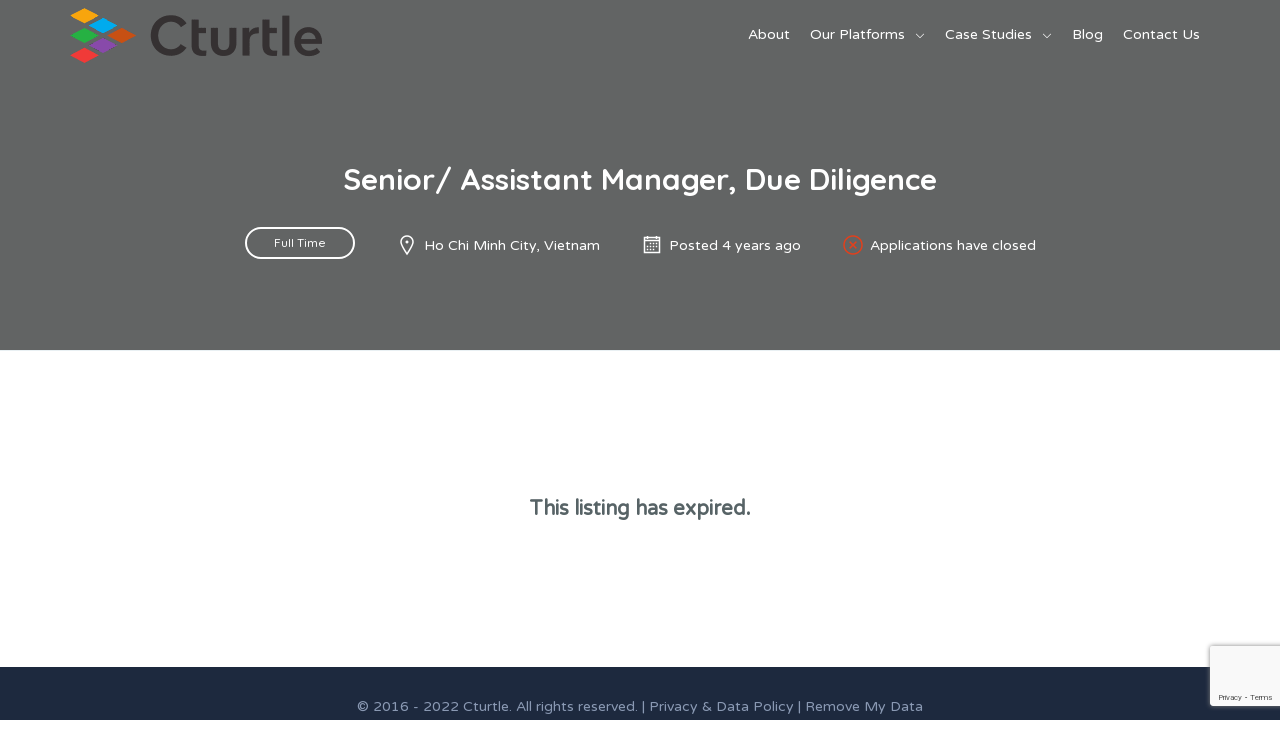

--- FILE ---
content_type: text/html; charset=utf-8
request_url: https://www.google.com/recaptcha/api2/anchor?ar=1&k=6LcZTdQhAAAAAHWn6h06PTpaUlvhl-s_HDMdyigO&co=aHR0cHM6Ly93d3cuY3R1cnRsZS5jbzo0NDM.&hl=en&v=N67nZn4AqZkNcbeMu4prBgzg&size=invisible&anchor-ms=20000&execute-ms=30000&cb=p2kzc5nkv7a5
body_size: 48557
content:
<!DOCTYPE HTML><html dir="ltr" lang="en"><head><meta http-equiv="Content-Type" content="text/html; charset=UTF-8">
<meta http-equiv="X-UA-Compatible" content="IE=edge">
<title>reCAPTCHA</title>
<style type="text/css">
/* cyrillic-ext */
@font-face {
  font-family: 'Roboto';
  font-style: normal;
  font-weight: 400;
  font-stretch: 100%;
  src: url(//fonts.gstatic.com/s/roboto/v48/KFO7CnqEu92Fr1ME7kSn66aGLdTylUAMa3GUBHMdazTgWw.woff2) format('woff2');
  unicode-range: U+0460-052F, U+1C80-1C8A, U+20B4, U+2DE0-2DFF, U+A640-A69F, U+FE2E-FE2F;
}
/* cyrillic */
@font-face {
  font-family: 'Roboto';
  font-style: normal;
  font-weight: 400;
  font-stretch: 100%;
  src: url(//fonts.gstatic.com/s/roboto/v48/KFO7CnqEu92Fr1ME7kSn66aGLdTylUAMa3iUBHMdazTgWw.woff2) format('woff2');
  unicode-range: U+0301, U+0400-045F, U+0490-0491, U+04B0-04B1, U+2116;
}
/* greek-ext */
@font-face {
  font-family: 'Roboto';
  font-style: normal;
  font-weight: 400;
  font-stretch: 100%;
  src: url(//fonts.gstatic.com/s/roboto/v48/KFO7CnqEu92Fr1ME7kSn66aGLdTylUAMa3CUBHMdazTgWw.woff2) format('woff2');
  unicode-range: U+1F00-1FFF;
}
/* greek */
@font-face {
  font-family: 'Roboto';
  font-style: normal;
  font-weight: 400;
  font-stretch: 100%;
  src: url(//fonts.gstatic.com/s/roboto/v48/KFO7CnqEu92Fr1ME7kSn66aGLdTylUAMa3-UBHMdazTgWw.woff2) format('woff2');
  unicode-range: U+0370-0377, U+037A-037F, U+0384-038A, U+038C, U+038E-03A1, U+03A3-03FF;
}
/* math */
@font-face {
  font-family: 'Roboto';
  font-style: normal;
  font-weight: 400;
  font-stretch: 100%;
  src: url(//fonts.gstatic.com/s/roboto/v48/KFO7CnqEu92Fr1ME7kSn66aGLdTylUAMawCUBHMdazTgWw.woff2) format('woff2');
  unicode-range: U+0302-0303, U+0305, U+0307-0308, U+0310, U+0312, U+0315, U+031A, U+0326-0327, U+032C, U+032F-0330, U+0332-0333, U+0338, U+033A, U+0346, U+034D, U+0391-03A1, U+03A3-03A9, U+03B1-03C9, U+03D1, U+03D5-03D6, U+03F0-03F1, U+03F4-03F5, U+2016-2017, U+2034-2038, U+203C, U+2040, U+2043, U+2047, U+2050, U+2057, U+205F, U+2070-2071, U+2074-208E, U+2090-209C, U+20D0-20DC, U+20E1, U+20E5-20EF, U+2100-2112, U+2114-2115, U+2117-2121, U+2123-214F, U+2190, U+2192, U+2194-21AE, U+21B0-21E5, U+21F1-21F2, U+21F4-2211, U+2213-2214, U+2216-22FF, U+2308-230B, U+2310, U+2319, U+231C-2321, U+2336-237A, U+237C, U+2395, U+239B-23B7, U+23D0, U+23DC-23E1, U+2474-2475, U+25AF, U+25B3, U+25B7, U+25BD, U+25C1, U+25CA, U+25CC, U+25FB, U+266D-266F, U+27C0-27FF, U+2900-2AFF, U+2B0E-2B11, U+2B30-2B4C, U+2BFE, U+3030, U+FF5B, U+FF5D, U+1D400-1D7FF, U+1EE00-1EEFF;
}
/* symbols */
@font-face {
  font-family: 'Roboto';
  font-style: normal;
  font-weight: 400;
  font-stretch: 100%;
  src: url(//fonts.gstatic.com/s/roboto/v48/KFO7CnqEu92Fr1ME7kSn66aGLdTylUAMaxKUBHMdazTgWw.woff2) format('woff2');
  unicode-range: U+0001-000C, U+000E-001F, U+007F-009F, U+20DD-20E0, U+20E2-20E4, U+2150-218F, U+2190, U+2192, U+2194-2199, U+21AF, U+21E6-21F0, U+21F3, U+2218-2219, U+2299, U+22C4-22C6, U+2300-243F, U+2440-244A, U+2460-24FF, U+25A0-27BF, U+2800-28FF, U+2921-2922, U+2981, U+29BF, U+29EB, U+2B00-2BFF, U+4DC0-4DFF, U+FFF9-FFFB, U+10140-1018E, U+10190-1019C, U+101A0, U+101D0-101FD, U+102E0-102FB, U+10E60-10E7E, U+1D2C0-1D2D3, U+1D2E0-1D37F, U+1F000-1F0FF, U+1F100-1F1AD, U+1F1E6-1F1FF, U+1F30D-1F30F, U+1F315, U+1F31C, U+1F31E, U+1F320-1F32C, U+1F336, U+1F378, U+1F37D, U+1F382, U+1F393-1F39F, U+1F3A7-1F3A8, U+1F3AC-1F3AF, U+1F3C2, U+1F3C4-1F3C6, U+1F3CA-1F3CE, U+1F3D4-1F3E0, U+1F3ED, U+1F3F1-1F3F3, U+1F3F5-1F3F7, U+1F408, U+1F415, U+1F41F, U+1F426, U+1F43F, U+1F441-1F442, U+1F444, U+1F446-1F449, U+1F44C-1F44E, U+1F453, U+1F46A, U+1F47D, U+1F4A3, U+1F4B0, U+1F4B3, U+1F4B9, U+1F4BB, U+1F4BF, U+1F4C8-1F4CB, U+1F4D6, U+1F4DA, U+1F4DF, U+1F4E3-1F4E6, U+1F4EA-1F4ED, U+1F4F7, U+1F4F9-1F4FB, U+1F4FD-1F4FE, U+1F503, U+1F507-1F50B, U+1F50D, U+1F512-1F513, U+1F53E-1F54A, U+1F54F-1F5FA, U+1F610, U+1F650-1F67F, U+1F687, U+1F68D, U+1F691, U+1F694, U+1F698, U+1F6AD, U+1F6B2, U+1F6B9-1F6BA, U+1F6BC, U+1F6C6-1F6CF, U+1F6D3-1F6D7, U+1F6E0-1F6EA, U+1F6F0-1F6F3, U+1F6F7-1F6FC, U+1F700-1F7FF, U+1F800-1F80B, U+1F810-1F847, U+1F850-1F859, U+1F860-1F887, U+1F890-1F8AD, U+1F8B0-1F8BB, U+1F8C0-1F8C1, U+1F900-1F90B, U+1F93B, U+1F946, U+1F984, U+1F996, U+1F9E9, U+1FA00-1FA6F, U+1FA70-1FA7C, U+1FA80-1FA89, U+1FA8F-1FAC6, U+1FACE-1FADC, U+1FADF-1FAE9, U+1FAF0-1FAF8, U+1FB00-1FBFF;
}
/* vietnamese */
@font-face {
  font-family: 'Roboto';
  font-style: normal;
  font-weight: 400;
  font-stretch: 100%;
  src: url(//fonts.gstatic.com/s/roboto/v48/KFO7CnqEu92Fr1ME7kSn66aGLdTylUAMa3OUBHMdazTgWw.woff2) format('woff2');
  unicode-range: U+0102-0103, U+0110-0111, U+0128-0129, U+0168-0169, U+01A0-01A1, U+01AF-01B0, U+0300-0301, U+0303-0304, U+0308-0309, U+0323, U+0329, U+1EA0-1EF9, U+20AB;
}
/* latin-ext */
@font-face {
  font-family: 'Roboto';
  font-style: normal;
  font-weight: 400;
  font-stretch: 100%;
  src: url(//fonts.gstatic.com/s/roboto/v48/KFO7CnqEu92Fr1ME7kSn66aGLdTylUAMa3KUBHMdazTgWw.woff2) format('woff2');
  unicode-range: U+0100-02BA, U+02BD-02C5, U+02C7-02CC, U+02CE-02D7, U+02DD-02FF, U+0304, U+0308, U+0329, U+1D00-1DBF, U+1E00-1E9F, U+1EF2-1EFF, U+2020, U+20A0-20AB, U+20AD-20C0, U+2113, U+2C60-2C7F, U+A720-A7FF;
}
/* latin */
@font-face {
  font-family: 'Roboto';
  font-style: normal;
  font-weight: 400;
  font-stretch: 100%;
  src: url(//fonts.gstatic.com/s/roboto/v48/KFO7CnqEu92Fr1ME7kSn66aGLdTylUAMa3yUBHMdazQ.woff2) format('woff2');
  unicode-range: U+0000-00FF, U+0131, U+0152-0153, U+02BB-02BC, U+02C6, U+02DA, U+02DC, U+0304, U+0308, U+0329, U+2000-206F, U+20AC, U+2122, U+2191, U+2193, U+2212, U+2215, U+FEFF, U+FFFD;
}
/* cyrillic-ext */
@font-face {
  font-family: 'Roboto';
  font-style: normal;
  font-weight: 500;
  font-stretch: 100%;
  src: url(//fonts.gstatic.com/s/roboto/v48/KFO7CnqEu92Fr1ME7kSn66aGLdTylUAMa3GUBHMdazTgWw.woff2) format('woff2');
  unicode-range: U+0460-052F, U+1C80-1C8A, U+20B4, U+2DE0-2DFF, U+A640-A69F, U+FE2E-FE2F;
}
/* cyrillic */
@font-face {
  font-family: 'Roboto';
  font-style: normal;
  font-weight: 500;
  font-stretch: 100%;
  src: url(//fonts.gstatic.com/s/roboto/v48/KFO7CnqEu92Fr1ME7kSn66aGLdTylUAMa3iUBHMdazTgWw.woff2) format('woff2');
  unicode-range: U+0301, U+0400-045F, U+0490-0491, U+04B0-04B1, U+2116;
}
/* greek-ext */
@font-face {
  font-family: 'Roboto';
  font-style: normal;
  font-weight: 500;
  font-stretch: 100%;
  src: url(//fonts.gstatic.com/s/roboto/v48/KFO7CnqEu92Fr1ME7kSn66aGLdTylUAMa3CUBHMdazTgWw.woff2) format('woff2');
  unicode-range: U+1F00-1FFF;
}
/* greek */
@font-face {
  font-family: 'Roboto';
  font-style: normal;
  font-weight: 500;
  font-stretch: 100%;
  src: url(//fonts.gstatic.com/s/roboto/v48/KFO7CnqEu92Fr1ME7kSn66aGLdTylUAMa3-UBHMdazTgWw.woff2) format('woff2');
  unicode-range: U+0370-0377, U+037A-037F, U+0384-038A, U+038C, U+038E-03A1, U+03A3-03FF;
}
/* math */
@font-face {
  font-family: 'Roboto';
  font-style: normal;
  font-weight: 500;
  font-stretch: 100%;
  src: url(//fonts.gstatic.com/s/roboto/v48/KFO7CnqEu92Fr1ME7kSn66aGLdTylUAMawCUBHMdazTgWw.woff2) format('woff2');
  unicode-range: U+0302-0303, U+0305, U+0307-0308, U+0310, U+0312, U+0315, U+031A, U+0326-0327, U+032C, U+032F-0330, U+0332-0333, U+0338, U+033A, U+0346, U+034D, U+0391-03A1, U+03A3-03A9, U+03B1-03C9, U+03D1, U+03D5-03D6, U+03F0-03F1, U+03F4-03F5, U+2016-2017, U+2034-2038, U+203C, U+2040, U+2043, U+2047, U+2050, U+2057, U+205F, U+2070-2071, U+2074-208E, U+2090-209C, U+20D0-20DC, U+20E1, U+20E5-20EF, U+2100-2112, U+2114-2115, U+2117-2121, U+2123-214F, U+2190, U+2192, U+2194-21AE, U+21B0-21E5, U+21F1-21F2, U+21F4-2211, U+2213-2214, U+2216-22FF, U+2308-230B, U+2310, U+2319, U+231C-2321, U+2336-237A, U+237C, U+2395, U+239B-23B7, U+23D0, U+23DC-23E1, U+2474-2475, U+25AF, U+25B3, U+25B7, U+25BD, U+25C1, U+25CA, U+25CC, U+25FB, U+266D-266F, U+27C0-27FF, U+2900-2AFF, U+2B0E-2B11, U+2B30-2B4C, U+2BFE, U+3030, U+FF5B, U+FF5D, U+1D400-1D7FF, U+1EE00-1EEFF;
}
/* symbols */
@font-face {
  font-family: 'Roboto';
  font-style: normal;
  font-weight: 500;
  font-stretch: 100%;
  src: url(//fonts.gstatic.com/s/roboto/v48/KFO7CnqEu92Fr1ME7kSn66aGLdTylUAMaxKUBHMdazTgWw.woff2) format('woff2');
  unicode-range: U+0001-000C, U+000E-001F, U+007F-009F, U+20DD-20E0, U+20E2-20E4, U+2150-218F, U+2190, U+2192, U+2194-2199, U+21AF, U+21E6-21F0, U+21F3, U+2218-2219, U+2299, U+22C4-22C6, U+2300-243F, U+2440-244A, U+2460-24FF, U+25A0-27BF, U+2800-28FF, U+2921-2922, U+2981, U+29BF, U+29EB, U+2B00-2BFF, U+4DC0-4DFF, U+FFF9-FFFB, U+10140-1018E, U+10190-1019C, U+101A0, U+101D0-101FD, U+102E0-102FB, U+10E60-10E7E, U+1D2C0-1D2D3, U+1D2E0-1D37F, U+1F000-1F0FF, U+1F100-1F1AD, U+1F1E6-1F1FF, U+1F30D-1F30F, U+1F315, U+1F31C, U+1F31E, U+1F320-1F32C, U+1F336, U+1F378, U+1F37D, U+1F382, U+1F393-1F39F, U+1F3A7-1F3A8, U+1F3AC-1F3AF, U+1F3C2, U+1F3C4-1F3C6, U+1F3CA-1F3CE, U+1F3D4-1F3E0, U+1F3ED, U+1F3F1-1F3F3, U+1F3F5-1F3F7, U+1F408, U+1F415, U+1F41F, U+1F426, U+1F43F, U+1F441-1F442, U+1F444, U+1F446-1F449, U+1F44C-1F44E, U+1F453, U+1F46A, U+1F47D, U+1F4A3, U+1F4B0, U+1F4B3, U+1F4B9, U+1F4BB, U+1F4BF, U+1F4C8-1F4CB, U+1F4D6, U+1F4DA, U+1F4DF, U+1F4E3-1F4E6, U+1F4EA-1F4ED, U+1F4F7, U+1F4F9-1F4FB, U+1F4FD-1F4FE, U+1F503, U+1F507-1F50B, U+1F50D, U+1F512-1F513, U+1F53E-1F54A, U+1F54F-1F5FA, U+1F610, U+1F650-1F67F, U+1F687, U+1F68D, U+1F691, U+1F694, U+1F698, U+1F6AD, U+1F6B2, U+1F6B9-1F6BA, U+1F6BC, U+1F6C6-1F6CF, U+1F6D3-1F6D7, U+1F6E0-1F6EA, U+1F6F0-1F6F3, U+1F6F7-1F6FC, U+1F700-1F7FF, U+1F800-1F80B, U+1F810-1F847, U+1F850-1F859, U+1F860-1F887, U+1F890-1F8AD, U+1F8B0-1F8BB, U+1F8C0-1F8C1, U+1F900-1F90B, U+1F93B, U+1F946, U+1F984, U+1F996, U+1F9E9, U+1FA00-1FA6F, U+1FA70-1FA7C, U+1FA80-1FA89, U+1FA8F-1FAC6, U+1FACE-1FADC, U+1FADF-1FAE9, U+1FAF0-1FAF8, U+1FB00-1FBFF;
}
/* vietnamese */
@font-face {
  font-family: 'Roboto';
  font-style: normal;
  font-weight: 500;
  font-stretch: 100%;
  src: url(//fonts.gstatic.com/s/roboto/v48/KFO7CnqEu92Fr1ME7kSn66aGLdTylUAMa3OUBHMdazTgWw.woff2) format('woff2');
  unicode-range: U+0102-0103, U+0110-0111, U+0128-0129, U+0168-0169, U+01A0-01A1, U+01AF-01B0, U+0300-0301, U+0303-0304, U+0308-0309, U+0323, U+0329, U+1EA0-1EF9, U+20AB;
}
/* latin-ext */
@font-face {
  font-family: 'Roboto';
  font-style: normal;
  font-weight: 500;
  font-stretch: 100%;
  src: url(//fonts.gstatic.com/s/roboto/v48/KFO7CnqEu92Fr1ME7kSn66aGLdTylUAMa3KUBHMdazTgWw.woff2) format('woff2');
  unicode-range: U+0100-02BA, U+02BD-02C5, U+02C7-02CC, U+02CE-02D7, U+02DD-02FF, U+0304, U+0308, U+0329, U+1D00-1DBF, U+1E00-1E9F, U+1EF2-1EFF, U+2020, U+20A0-20AB, U+20AD-20C0, U+2113, U+2C60-2C7F, U+A720-A7FF;
}
/* latin */
@font-face {
  font-family: 'Roboto';
  font-style: normal;
  font-weight: 500;
  font-stretch: 100%;
  src: url(//fonts.gstatic.com/s/roboto/v48/KFO7CnqEu92Fr1ME7kSn66aGLdTylUAMa3yUBHMdazQ.woff2) format('woff2');
  unicode-range: U+0000-00FF, U+0131, U+0152-0153, U+02BB-02BC, U+02C6, U+02DA, U+02DC, U+0304, U+0308, U+0329, U+2000-206F, U+20AC, U+2122, U+2191, U+2193, U+2212, U+2215, U+FEFF, U+FFFD;
}
/* cyrillic-ext */
@font-face {
  font-family: 'Roboto';
  font-style: normal;
  font-weight: 900;
  font-stretch: 100%;
  src: url(//fonts.gstatic.com/s/roboto/v48/KFO7CnqEu92Fr1ME7kSn66aGLdTylUAMa3GUBHMdazTgWw.woff2) format('woff2');
  unicode-range: U+0460-052F, U+1C80-1C8A, U+20B4, U+2DE0-2DFF, U+A640-A69F, U+FE2E-FE2F;
}
/* cyrillic */
@font-face {
  font-family: 'Roboto';
  font-style: normal;
  font-weight: 900;
  font-stretch: 100%;
  src: url(//fonts.gstatic.com/s/roboto/v48/KFO7CnqEu92Fr1ME7kSn66aGLdTylUAMa3iUBHMdazTgWw.woff2) format('woff2');
  unicode-range: U+0301, U+0400-045F, U+0490-0491, U+04B0-04B1, U+2116;
}
/* greek-ext */
@font-face {
  font-family: 'Roboto';
  font-style: normal;
  font-weight: 900;
  font-stretch: 100%;
  src: url(//fonts.gstatic.com/s/roboto/v48/KFO7CnqEu92Fr1ME7kSn66aGLdTylUAMa3CUBHMdazTgWw.woff2) format('woff2');
  unicode-range: U+1F00-1FFF;
}
/* greek */
@font-face {
  font-family: 'Roboto';
  font-style: normal;
  font-weight: 900;
  font-stretch: 100%;
  src: url(//fonts.gstatic.com/s/roboto/v48/KFO7CnqEu92Fr1ME7kSn66aGLdTylUAMa3-UBHMdazTgWw.woff2) format('woff2');
  unicode-range: U+0370-0377, U+037A-037F, U+0384-038A, U+038C, U+038E-03A1, U+03A3-03FF;
}
/* math */
@font-face {
  font-family: 'Roboto';
  font-style: normal;
  font-weight: 900;
  font-stretch: 100%;
  src: url(//fonts.gstatic.com/s/roboto/v48/KFO7CnqEu92Fr1ME7kSn66aGLdTylUAMawCUBHMdazTgWw.woff2) format('woff2');
  unicode-range: U+0302-0303, U+0305, U+0307-0308, U+0310, U+0312, U+0315, U+031A, U+0326-0327, U+032C, U+032F-0330, U+0332-0333, U+0338, U+033A, U+0346, U+034D, U+0391-03A1, U+03A3-03A9, U+03B1-03C9, U+03D1, U+03D5-03D6, U+03F0-03F1, U+03F4-03F5, U+2016-2017, U+2034-2038, U+203C, U+2040, U+2043, U+2047, U+2050, U+2057, U+205F, U+2070-2071, U+2074-208E, U+2090-209C, U+20D0-20DC, U+20E1, U+20E5-20EF, U+2100-2112, U+2114-2115, U+2117-2121, U+2123-214F, U+2190, U+2192, U+2194-21AE, U+21B0-21E5, U+21F1-21F2, U+21F4-2211, U+2213-2214, U+2216-22FF, U+2308-230B, U+2310, U+2319, U+231C-2321, U+2336-237A, U+237C, U+2395, U+239B-23B7, U+23D0, U+23DC-23E1, U+2474-2475, U+25AF, U+25B3, U+25B7, U+25BD, U+25C1, U+25CA, U+25CC, U+25FB, U+266D-266F, U+27C0-27FF, U+2900-2AFF, U+2B0E-2B11, U+2B30-2B4C, U+2BFE, U+3030, U+FF5B, U+FF5D, U+1D400-1D7FF, U+1EE00-1EEFF;
}
/* symbols */
@font-face {
  font-family: 'Roboto';
  font-style: normal;
  font-weight: 900;
  font-stretch: 100%;
  src: url(//fonts.gstatic.com/s/roboto/v48/KFO7CnqEu92Fr1ME7kSn66aGLdTylUAMaxKUBHMdazTgWw.woff2) format('woff2');
  unicode-range: U+0001-000C, U+000E-001F, U+007F-009F, U+20DD-20E0, U+20E2-20E4, U+2150-218F, U+2190, U+2192, U+2194-2199, U+21AF, U+21E6-21F0, U+21F3, U+2218-2219, U+2299, U+22C4-22C6, U+2300-243F, U+2440-244A, U+2460-24FF, U+25A0-27BF, U+2800-28FF, U+2921-2922, U+2981, U+29BF, U+29EB, U+2B00-2BFF, U+4DC0-4DFF, U+FFF9-FFFB, U+10140-1018E, U+10190-1019C, U+101A0, U+101D0-101FD, U+102E0-102FB, U+10E60-10E7E, U+1D2C0-1D2D3, U+1D2E0-1D37F, U+1F000-1F0FF, U+1F100-1F1AD, U+1F1E6-1F1FF, U+1F30D-1F30F, U+1F315, U+1F31C, U+1F31E, U+1F320-1F32C, U+1F336, U+1F378, U+1F37D, U+1F382, U+1F393-1F39F, U+1F3A7-1F3A8, U+1F3AC-1F3AF, U+1F3C2, U+1F3C4-1F3C6, U+1F3CA-1F3CE, U+1F3D4-1F3E0, U+1F3ED, U+1F3F1-1F3F3, U+1F3F5-1F3F7, U+1F408, U+1F415, U+1F41F, U+1F426, U+1F43F, U+1F441-1F442, U+1F444, U+1F446-1F449, U+1F44C-1F44E, U+1F453, U+1F46A, U+1F47D, U+1F4A3, U+1F4B0, U+1F4B3, U+1F4B9, U+1F4BB, U+1F4BF, U+1F4C8-1F4CB, U+1F4D6, U+1F4DA, U+1F4DF, U+1F4E3-1F4E6, U+1F4EA-1F4ED, U+1F4F7, U+1F4F9-1F4FB, U+1F4FD-1F4FE, U+1F503, U+1F507-1F50B, U+1F50D, U+1F512-1F513, U+1F53E-1F54A, U+1F54F-1F5FA, U+1F610, U+1F650-1F67F, U+1F687, U+1F68D, U+1F691, U+1F694, U+1F698, U+1F6AD, U+1F6B2, U+1F6B9-1F6BA, U+1F6BC, U+1F6C6-1F6CF, U+1F6D3-1F6D7, U+1F6E0-1F6EA, U+1F6F0-1F6F3, U+1F6F7-1F6FC, U+1F700-1F7FF, U+1F800-1F80B, U+1F810-1F847, U+1F850-1F859, U+1F860-1F887, U+1F890-1F8AD, U+1F8B0-1F8BB, U+1F8C0-1F8C1, U+1F900-1F90B, U+1F93B, U+1F946, U+1F984, U+1F996, U+1F9E9, U+1FA00-1FA6F, U+1FA70-1FA7C, U+1FA80-1FA89, U+1FA8F-1FAC6, U+1FACE-1FADC, U+1FADF-1FAE9, U+1FAF0-1FAF8, U+1FB00-1FBFF;
}
/* vietnamese */
@font-face {
  font-family: 'Roboto';
  font-style: normal;
  font-weight: 900;
  font-stretch: 100%;
  src: url(//fonts.gstatic.com/s/roboto/v48/KFO7CnqEu92Fr1ME7kSn66aGLdTylUAMa3OUBHMdazTgWw.woff2) format('woff2');
  unicode-range: U+0102-0103, U+0110-0111, U+0128-0129, U+0168-0169, U+01A0-01A1, U+01AF-01B0, U+0300-0301, U+0303-0304, U+0308-0309, U+0323, U+0329, U+1EA0-1EF9, U+20AB;
}
/* latin-ext */
@font-face {
  font-family: 'Roboto';
  font-style: normal;
  font-weight: 900;
  font-stretch: 100%;
  src: url(//fonts.gstatic.com/s/roboto/v48/KFO7CnqEu92Fr1ME7kSn66aGLdTylUAMa3KUBHMdazTgWw.woff2) format('woff2');
  unicode-range: U+0100-02BA, U+02BD-02C5, U+02C7-02CC, U+02CE-02D7, U+02DD-02FF, U+0304, U+0308, U+0329, U+1D00-1DBF, U+1E00-1E9F, U+1EF2-1EFF, U+2020, U+20A0-20AB, U+20AD-20C0, U+2113, U+2C60-2C7F, U+A720-A7FF;
}
/* latin */
@font-face {
  font-family: 'Roboto';
  font-style: normal;
  font-weight: 900;
  font-stretch: 100%;
  src: url(//fonts.gstatic.com/s/roboto/v48/KFO7CnqEu92Fr1ME7kSn66aGLdTylUAMa3yUBHMdazQ.woff2) format('woff2');
  unicode-range: U+0000-00FF, U+0131, U+0152-0153, U+02BB-02BC, U+02C6, U+02DA, U+02DC, U+0304, U+0308, U+0329, U+2000-206F, U+20AC, U+2122, U+2191, U+2193, U+2212, U+2215, U+FEFF, U+FFFD;
}

</style>
<link rel="stylesheet" type="text/css" href="https://www.gstatic.com/recaptcha/releases/N67nZn4AqZkNcbeMu4prBgzg/styles__ltr.css">
<script nonce="FGifcN0OMpl3OO2w3xUEOQ" type="text/javascript">window['__recaptcha_api'] = 'https://www.google.com/recaptcha/api2/';</script>
<script type="text/javascript" src="https://www.gstatic.com/recaptcha/releases/N67nZn4AqZkNcbeMu4prBgzg/recaptcha__en.js" nonce="FGifcN0OMpl3OO2w3xUEOQ">
      
    </script></head>
<body><div id="rc-anchor-alert" class="rc-anchor-alert"></div>
<input type="hidden" id="recaptcha-token" value="[base64]">
<script type="text/javascript" nonce="FGifcN0OMpl3OO2w3xUEOQ">
      recaptcha.anchor.Main.init("[\x22ainput\x22,[\x22bgdata\x22,\x22\x22,\[base64]/[base64]/[base64]/[base64]/[base64]/[base64]/[base64]/[base64]/bmV3IFlbcV0oQVswXSk6aD09Mj9uZXcgWVtxXShBWzBdLEFbMV0pOmg9PTM/bmV3IFlbcV0oQVswXSxBWzFdLEFbMl0pOmg9PTQ/[base64]/aXcoSS5ILEkpOngoOCx0cnVlLEkpfSxFMj12LnJlcXVlc3RJZGxlQ2FsbGJhY2s/[base64]/[base64]/[base64]/[base64]\\u003d\x22,\[base64]\x22,\x22wrvDoMK0woDDvFfCjS9Wey3CpcOoXjw9woJhwo9Sw7vDpxdTM8KHVnQsTUPCqMKGwrDDrGVDwqsyI2UIHjREw7FMBg4ow6hYw7wEZxJxwqXDgsKsw4fChsKHwoVXFsOwwqvCqcKJLhPDuXPCmMOEOcOwZMOFw5fDm8K4Vglncl/[base64]/CkMOREcK5AsOICsKiw5vCuMKAw6BpIg1vw4PDjsOUw7fDn8Kuw5AwbMKhfcOBw79BwoPDgXHCncK3w5/[base64]/DtDMZw4RNEMKoS8KFcXDDqsK+wrctJcKVXzcacsKVwph8w4vCmVLDh8O8w70vAE4tw4g4VWJEw4hLcsObCHPDj8KlU3LCkMKnL8KvMDjCgB/CpcOGw5LCk8KaPSBrw4Bmwq91LWJMJcOOG8KwwrPClcOEM3XDnMOowrIdwo8Iw4hFwpPCksK7fsOYw7nDgXHDj2TCh8KuK8KePSgbw43DucKhwobCsS96w6nCmMKdw7Q5L8O/[base64]/[base64]/Dq3jCqD0mw5RpwqnCosOJOmcfw6NsS8Kfwr/Cg8Kzw5XCl8Ojw5zCjsO9W8Ktw7oTwo3ClhfDg8KvXMKLV8OfW13DghQWwqYhcMO6w7LDoENrw704Y8KwEEXDusOrw4Nuw7HCgncfw53CtEBew7PDjmEAwqEGwrpTHHbDkcOSMMOkwpMewpfCrMO/w6LCrDTCnsKzTsOfwrPDucKUWMKlwo3DqWjCm8O7GAXCv1tbf8KgwrrCicO7cBR/w5odwrIWJicSXsONw4DDusKlw6/Dr3DDi8Oawol9fDPDv8KuWsK9w53CrX0AwrHCqcOdwoU3W8OqwoVWQcKgOCbCrMObIxvCnU3CmjDDsBTDisOcw6gCwonDsE5AKCZCw5LDmEnDiz5QPAcwMcOMFsKKaWvDj8OrOnIZUzLDlWfDuMKqw6M3wr7Dr8K/wrknw50ow7jCvwXDrcKOYwvCgVPCmkcJwo/DrMKow6tvecKiw5bDg31mw6bCosKuwqFQw7jCsWptdsOnQiDDscKhNMOIw5oWw7IzElfDi8KbCxHChk1uwoYaY8OnwoPDvQvCsMKBwrF8w4bDmxscwo4hw5zDmR/DrE3Dj8KXw43CnyfDksKRwo/[base64]/Cn2AqIRvCmcOGVsOfwqNqw6fCgcOGVcOTw6LDosK8WiPDocK6fsOaw7HDmGJswrgQw6jDgsKYSnQlwqnDjToQw5vDqVLCqXMnDFjCkMKQw63CsTcOw7PDhMK2d3dNw6TCth8nw7bDolMKwrvDhMK9TcKawpcRw7ULd8ONEi/Ds8KaecO6RCzDn3MVKmx6Z3LDiG09OmbDicKePVYnwoIcwr4LA1kDJMOtw6TChEPDgsO3eDnDvMKwJGQIw4gWwrB3dcK0RsOXwow1wqLCnMOIw54uwoZEwog7HQfDjVnCkMKyDmlaw5XCqDLCosKdwr8QM8OXw6/CuWN2dcKaOVHChcOfSsO1w7Uqw78pw6Rzw4EMZcOeQQQUwoxkw5/CmsOATmsYw4fCv3QyU8Kjw7PCpMO2w5w9a2XCpMKAccO0QA7DlCjCiEzCr8KqThHDnB/DsWjDnMKTw5fCiVNOUSkcUHEOQMKpO8KSw7zChDjDkVsBwpvCkUN5FmDDszzDl8O3wqbCkkQkXMOYw60Jwp5nw7/DqMKWwrNGTsOzGnYhwoN4wprCqcKOfgYUChwYw61HwqsjwrzCpTLCvMOMwpwsLMKFwoLChE3CtwrDtcKRYw3DtB58HjPDg8OBbig9QlvDscOBXhRlTsOfw6tJAsKYw4nCjxHDsFh/w7kjEEduwpcaWH/DimfCuzTDhcOYw6rCmXMaK0fCin0Sw5XDm8K+VWJKNmXDhj45fMKXwpTCpU7DtxnCrcOBw63DsSnCrB7CnMOKwqbCosKRW8OFwrUrDmoBeHDCiFzDpFVTw5XDl8OHegd8PMO9wpTCgG/CmQJHwqzDrUFHUMKkXlHCmyDDjcKvI8ODeGrDocOOKsK4GcK9woPDoTgNLzrDn1swwphHwo/Di8KgYMOmSsKbG8KAwq/DssO9wp8lw4gPw63CuTPCtSZKXVEhwpkKw7fDiU5/C2htXgdcw7YFMyYOB8OJwpPDnijCiCMpU8OIw5dgwp0kw7nDosO3wr8/NnTDiMOqEUvCg0NQwp9+wqvDnMKEfcKzw4BPwojCl2V2B8O8w6bDp1fDjgbDq8K5w7ZNwrtIDlJkwonDt8K8w7fCljspw4/CocKXw7RCRns2woDCvj7DoxBxw6nCiRvDtWwCw4HDoSfCpVkhw73Cpj/Dk8O6FMOZe8KWw7TDnD/[base64]/RsOcw4cHDTMtwpJEFV3CjVoDcQUCXWxOWjjDtcKFwqDChMOpdMOSBGPCiyTDpcKgecKdwpzDoCwgcRI5w6/[base64]/DijMdUHwfAsKKQjZ1w6rCsCXCrsKAeMKOw7HCtEtuwqBFVnYFUA/CucOAw4BZwqzDpcOFP0hXTsOcbxzClzPCrMKDMGhoOlXCmcK0HRRGRhgMwqAWw5vDs2bDiMOyF8KjbQ/DusKaMyHDr8ObIzgzworCnX7DosKew4jChsKGw5Euw5bDpMKMShHCjgvDm1grwpBrw4TCnTkTw47ChDjCtCJrw4/DigQhK8KXw7rDjD3DgB50wqVlw7jCp8KNw7xbAiB5McKfWsO4HsOSwr59w4bCrMKyw7gaP1wEHcKSWTgvYCM0wqTDmmvCvwNgMC0Cw7/DnAh7w7DDjEdcw6XDuQPCs8KXfMK4PkNIwqrCosKiw6PDhsO3w6rDiMOUwrbDpsKawqLDsEDDpVcuw6sxwp/DtErDssOvIlcyahwqw6YWHF1LwrYZMcOGE2VwdSLCkMKRw7zDpsKVwqVrw6AiwoJ/I1HDi33Ck8KdeRRawqxAccOGSMKCwox9QMKqwokIw79ZA2Ecw7Q5w50WXcOcInPCkG7Cvz9Owr/DkcKXwrHDn8KhwpDDlVrChmjDv8OeecKfw5vDhcK/AcKIwrHCjxB9woMvHcK3w7YfwrdgwqrCq8KiMMKqwqUwwpUFQCzDoMOtwoDDrRIYwrLDpMK6FMKIwr4zwp/DqijDssKsw5rCpcKaNBrDvCbDkcKnw4ARwoDDh8KLw7plw7QwM1/[base64]/CiTR4KcKtwpfDhsOmwo7Ch8KvHSrDs27DnMONMsOJwrt6T0h5ZCXDrhldwrHDiS5OLMOswpPCpMOpUSQHwoANwqnDgAnDgUQswpcyYMOIKR9jw63Cjl7ClD9nfmjDg0tEe8KXGcO/[base64]/wp3DsMOXwoJhY3DDgW7DsDAYwqoDw6HCqMKDZUfDjsO2MU/DrcOvRcK7QSzCnQR4w5lzw63CkjYvSsOdHjRzwr4HQsOfwovDsnjDjVnDnCvDmcOVwq3DssOCU8OfUhwZw7hnJRFDFcKgUEXClsOYVcKlw7hGKjzDkjwVZF7DhcK/w7cuTMOMZiFKw58TwpgMwp1Rw73Cl0XCpMKgPyM9acOZX8OPd8KcfH5XwqHDh1MPw4tjZwTCisOvwqgfW1dfw7cjwo/CrsKoOsOOIDI2W1vCsMKVD8OZacOcaigPRhPDhcKREsOcw4bCjHLDn1NyJH/DiixOUEwRwpLDoxfDmkLDnkPCuMK/wrfCicOSRcObJ8O3wps2H3BOI8Kbw5LCocKXb8O+I2EgKcOQw5Vmw7PDr3lLwoHDrMKwwpcNwrEvw5HCtHXDiRnDsR/Cj8K/[base64]/Do8KVf8OrYCLCjsKOW8OIw4fDs8OFC20EeVVIw4PCoBUVwo3CosOpw7rClsOrBgTDsF18UF4Zw47CkcKfdytbwpTCiMKVQkQefMKNHilAw58hw7BHA8Oqwr5qw6/Dlj7Dh8ObI8OzUUA+XB4yR8K7wq0gQ8O2w6UZwqsYOHUxwpjCsXQfwrLDt0DDpsKeG8KBwr5GZ8KSNsO2XsOjwobDpmxtwqvCo8Oow5Buw47CisOlw47CsU/CrMOYw6onam7DhMOJICVnC8Kfw5oHw6AkGw0dwpMPwpoVVhLDp1AvMMK5SMOFCMKHw5wpw64Vw4jCn1x9E1nDtVwCwrBwDicOBsKPw7TCsiYWZwrClnLCpcKYE8Onw6TDhMOcYDpvNQlNfT/DiG7Cv3nDhQI5w79nw5U2wp9OTAoRMcKwWDRCw7EHMAjCi8KPJUTCrMKOYsKrcsKdwrjCvsK6w4cUw7VJwrweRMKxecKBw7zCtsOewo03AcKrwqx/wqfDgsOAL8Oswp1iwpYQDl0yAScvwqzCscOwecKgw4c0w5LDqcKsPcOLw7DCvTrCoSnDlQsUw4swPsOHworDosKTw6vDtx3CswgCH8OtUwFewo3Dg8KOY8Ocw6pcw5BGw5bDn1fDo8O/PcKPXUROwrlKw7gJT1Qtwrxnw6HCnxkuw5hffMOQw4DDisO6wohtV8OLZzVkwoEFWsOow43DrR7DnDImLyVXwrRhwp/[base64]/DgSnCrMOADsOEE8KdwozDqsO5LsOvwo9dC8OvNWLChQkOw6cjdMOoYMKqXQ07w6MRAMKCOkLDqMKBIzrDnsKJD8OST3DDkwJoCnzDghzCrngbJsOyQzp9w4HCiSPCicOJwpYKw4dlwqrDpMOaw4FdbHHDvcONwqnCk0zDisKxe8Kbw53Dv3/Cv1/[base64]/CmcOXBFTCswc7w7DDh8Ofw4Brw7Njw49OTsK8wplnw5HDjm3Du0gmfTV0wq3CkcKKR8OxRMOzecOIw57Cg2HCtDTCrsKMYVMgYkzCqBRUa8KPIy5yQ8KtRsKwTGUXHSMoesKXw5kkw4lRw5/Do8KhY8OMwr8AwpnDkFdwwqAeaMK8wq4YWGE0wpopR8O9w6NkPcKRwrDDtsOuw79Fwo8Cwp5mfT8AcsO5wo0hEMKAwr/CvMKfwq1ZfcKSHxZWwpR5ZcOkw4fCtyZywpfCtWBQwplHwpjDnsOCwpLClsOow4fDvl5IwqzCjmc1dQHCm8Kuw5EtEllyDmnCjVzCjGx6wpFHwrnDiFgVwprCrxPConrCjsKZOAfDvzrDnBsgbE/CrcKxFHpKw6PDmV/DhRHCpWVpw4LCisO7wqHDgRInw5swacOEN8Kww6/[base64]/DscO9K8Onw67CtMOtMi0Zw4XCkmrDgj3Cu2rChhPCuinDnVIYDl0Jw5NMwqbDvxFUwonCvMKrwpzDs8ORw6Q4w7QER8O/wqZ8c308w7hyGcOQwqZ5w40nKXsEw6IZfQfCnMOIPDp+w73DpWjDksKNwozCqMKdwpvDqcKAM8KsdcKZw64lAl1vPj/[base64]/CiMKPZhrDrcOZwphnw6TDhVvDhhTCucKhDTE1f8KpTMKLwrzDoMKuXMOuKy1pGyMvwqzCrE7CrsOrwq/CrMO8V8KhLCrCvjFCwpbChMOpwpLDmcO/[base64]/CjMKmw6FhFCZIwqDCpxrCiMKnWVxlH1bDoDTDjwYKb0pFw43DkkNlVMKBbsKKIjvCrcOcw7/DohbDhsKeAlPDpsKgwohMw4s6YBNpUBnDksO0HsOcbkRqEMOzw7x4wq3DuTDDr1IgworCnsOvXcOCVU7CkzQtw4sBwrTDnsK1enzCi0NgMsKGwqbDmMOLY8OLwrDCoETDrApKbcKLMBF3RcONa8K+wpRdw7Mcwp3CncK/wqHCsV4Jw6jCmn9aUcODwow4KMKCF1wPYsONwprDp8Oxw4nCtHDCkMOtwp/Dk0LCvAzDkzrDi8KSABDDpnbCvwjDtFlPwp5rwpNKw6HDlnkzwr3Cvnd7wqzDpxjCr03CnjzDlMOFw55xw4jDq8KNUDzClmnDgzd3CmTDhMOAwqzCmsOiCMOew7wbwqPCmg4Pw4PDp3FRZMOVw4HCqMKnR8K4wowVw5/[base64]/VGASwpMnwr/[base64]/Cg8OKw7TDlxLDlMOHwr/CjsKKe2UWw7JLw45qR8OlQxDDoMKbfC7DiMOpEG/Cl0bDocKxGsOvZVoTwpLCt2Q6w7ouwqEcwpfClBTDgMO0OsKhw5sOZC0Ib8OtRcKzLETCh2NVw4MheXdPw7TCqsKsTHXCjE3ClcK1L0/DhsOzRFFeTMKGw4vCqCBdwpzDosKLw53Cu3cDCMOYbTdAeg8aw682QXN1YcKGw5BjBnBhckjDrcKjw6nCpcK5w6VmWB0BwpXCng7DhRzDi8O/w7k7UsOZO25Hw59/Y8OQwqR7RcO5wpcTw67DqF7DgsKFIMOAW8KxJMKgR8KHScOAwrocNSzDq2rCsRkCwoM3wrE3JQkfEsKDY8OqF8OSU8OSQ8OgwpLCtQnCkcKbwrU1csOoK8KVwoclcMKVWMKqwrzDtgQ1woA/TzfDscKlS8OyGMOEwoBYw4/CqcOUGTZkeMKED8One8KoAjR7FsKxw7TCmVXDpMOtwq1nEcKeZnwoSMOgwqrCsMOQUMOUw6cXKsO3w6wBI3/DsWjCicO0w5ZzH8Kfw4coTBh1wqJiBsOeX8K1w5pKRcKmbScPwonCqMKVwrpvwpLDsMK0ABHCmG/CrDUIJcKOw6ENwoDCmWgUFE8KM14CwoIrJ14PAMOxJAoHGWXDjsKREcKVwpLDvMOcw4jDmg8AHcKwwrDDpwx8ZMOcw7xcN37Dkw5qIBg/w6/DoMKuw5XDmGvDqAtpOcKBeHwcwoDCqXRuwrPCvjDCrnFiwrLCgyoPI2TDu1hEwojDpkHDgMKNwqgsDcKUwqNiBz7DpxrDjXdXC8KQw4Uxe8OVNw0YHhtUKD7Cr0JFMMO2PMO7woUJMEMrwoo6woDClWpcTMOgYcKuWh/DmyhoXsO/w4/CvMOOC8OJw6xTw4vDgQcwEHs1N8OUEVDCl8K7w5BBG8K6wro/BkVgw5bDp8OKw7/DqsKgQcOyw6JtVMKuwprDri7CscK4P8KWw60tw4fDrGUucwvDlsKTUlMwGcOWPmZUJErDiD/Dh8Onw43DtSYaBi0UGH/DjMOyTsK3fDc1wo5QJcOGw7d3GcOuGcOiwrIYGGVZwpXDh8OeZhTDt8KEw7Vbw4rDn8Kbw7nDp0rDlsOWwqkGEMK8XFDCkcOZw5zCiTJvAsKNw7RzwoDDriEdwo/DvcKxw6XCncKvw6E+wpjCuMOIwoExGTNZUUM+UlXCtAERQ0k+X3cGwrovw6h8WMOxw5IBFjbDk8OeP8KCw7Q+w6UVwrrDvsKRW3ZWdXHCjGglwoDDiQQAw5zDgcO0eMK+M0fCq8O/[base64]/DlcOEw4bDsjbCssK9w4B3Th/DmcKbd8K/B8KOPg1nZkBHIQnCjMKnw4fCnkrDksKRwrFPScODwogbDsKpCMKbA8O5Og/DuBrDmsOvJ3HDj8OwPFRhCcK6LBIYe8O2LHzDuMOzw4tNwo7ChMK+w6Y0wpQDwpzDh1bDjWDCs8KhP8KiVE/CicKSOV/[base64]/DtSVRw7M/XHrClVAoGsO4w5Utw47Co8OUWMOKQiDDq1ltwqvClMKrRkcZw6HCm3AFw6jCtEPDj8K2wqUXY8KhwoRHXcOCIwvCvTNdwrN2w5ctw7/[base64]/DcKmwosILiRhACYKcsK3w4F3GsOeFcKtGCVKw5zDvsKpwpFXMUrCsDHCocKLEBVnWcK8OV/[base64]/Di1Jqwo59H0HClsKdw7Bzw7/Dvy0IBVgOwp8VDMOYE2LDqcOwwrg8XsKmNsKBw5QOwoRewoh6w4jCu8KdDDLCpQXDocO/cMKAwr0ew6nCjsKEw5DDkw7Dn3LCmjssGcKBwqsTwqw6w6F8TsOhd8Onwo/Dj8OfQD/[base64]/[base64]/w5rDqMOJw5nDp0rCr0AuwpnCt8KSw6Qjw7obw7rCqsOjw580VcO5OcO2WMKnw7rDp3MneUEawrXCuTUswprCn8OTw4gmEMOew4lPw6HDvsKqw5xuwpkxECxkMMKvw4cYwrx5YGHDicKdNxljw7MeCRXCjcKDw6gWecKnwqPCjzYiwphtw4/CpnvDvkdNw4LDhwEYGF9jKW5gDsOWw7RRwootUMKpwp8owoEbdAvCrMK2wodmw7h8EcOXw7jDhzAhwp/DoznDohlLHEc3w6YCaMKGGcKew7UHw7Y0B8KSw7PCsWPCgG7CsMOnw7jDoMO/eDzCkAnCjyNiw7MVw4VCaBklwq/CusKiJn9+RcOnw7AuMXE9w553Ti3CuXJQXMORwqctwqQfCcOmcMKVchoxwpLCvxZWLScdQcK4w4VMdMK3w7zDpVgrwo/CnMOyw7Vnw7xhwrfCpMK3wp7DlMOlHWnDn8KUwpsZwrt/wq0iw7IuY8OKcsKow4wJw5dCOALCpVjCssK8FsODbRQOwqUYZsKZdw/Cu28wRsOnIcKKVMKPPcOxw7/Dr8OJw4/CpMKlLsOxbMOTw6vCg0U5wpDDsxXDrsKTZ0jCgxArJcO/[base64]/KVApwoEAZE3CusKlworCtcKKw78cw7tMXE5CLnRAX3wKw4towonDmsKUwojDt1XDj8KQw7zDi0hGw5Bvw6lRw5LDjj3Dh8Khw4zCh8OEw5HClAI9fMKEV8Kqw59TScKIwrXDjsKSCcOgU8OAwq/CgmAEw65Sw6fChcKwJsOwD3jCj8OGwrRNw5jDssOFw7XDsFIbw7XDssOew4I6wqjClg51woB2I8O8wqXDlcOHYxzDv8OlwotNbcOKUcO3wrHDhGzDugYxwrLDkWVZw7B3DMOZwoA/EMKWQsOWGQ1Ew4N3RcOjVcKnE8KlS8KGZsKhTyFuw5RmwrTCgcOAwqvCucOkJ8OMTMKuYMKFwr/DoSkuDMOnHsK4DMKOwq5cw7XDp1PChy96wrNxaDXDrWtLfH7DvMKBw6c5wq5XCsO9VsO0w77ClMKtdVjCs8KrKcOocCxHL8OZNH9nBcOwwrUHw5fCm0nChBHDnFkyHl4WTsKcwpDDqsKYQ3DDpcKgEcKADcOzwoDDtAptQSVawo/DqcO0wqNgw4bDtmDCvRLDhHUQwoDCuWLDlTTClVgiw6FQPk9ywoXDqBfCh8ODw7LCtjTDiMOgAsOCHsKmw4EsbmcNw4l/wrcUZznDllXCtXPDvjDDoS7CgcK5CMOAw4gOwr7DskfDpcK7wrN9w5PCvsOwElpqDsOfPcKqwoMEwrIzw7kjEWnDlRHDssOMBF/CqsOEbmNww5dVccKPw44hw7JlWkxLw43DhRDCoibCucKBQcOUR3rChxJ6UsOdw7nDsMK8w7fDmAxmOF7DgmXCnMK2w4HDjHjCpi3CocOfdjTDkjHDtnTDn2PDhXrDs8KWw681W8K6V1/Cm11VDBfCq8KDwp4EwpchScO4wpZ0wr7CnMOFw5AFw63DksKew4TCsWPDkTcOwrrDhA/[base64]/DusKWwpnCtV58Az7ClsOPSMKBD2VMwqRewpHCm8K7w4bDpHbCvsKGwpzDlSt1KAklM0jCmWPCnsOBwodMwpMcE8K/wqDCtcO7w6UIw5VRwp0awoFcwoRIFMOYKMK4DMKUecONw58pMMKSVsObwo/DpADCt8OzJ17CrsOkw5lIwolKBVROcSHDnCFvw5zCp8KIUV8vwq/CtBvDtS4xcsKTUWskZDUyHsKGXnFGEMOYLMOdfQbDr8OMdVnDtMKrwolOJFLCrMO/woDDnkvDr3zDnGkBw6XCp8O3NcOIU8O/eUvDqMKMaMONwr/DgTbCgRUZwp7CrMKPwpjCgGHDh1rDk8KaI8OBK3ZiasKKw4/DrMODwqsNw5/CvMKhXsO5wqoxwoEZbXzDgcKAw74Ee3dHwp1aEDjCuz/CpAXDhCpaw6VOacKuwrjDpC1ywqB0G1XDgwHCl8KDM09zw74uVsKBwpszC8KTw5JLRm7Cvk7DgQF9wrHDk8KXw6kkwoVWKR/DtMOgw7rDvQEYworCkD3DscOpIWVyw6NuNsOKw5UuOcOcM8O2fcK9wrnCkcKfwp82IsK2w5UtJjHCtRhQInnDj1pDR8K6Q8O0AnVow6Z7wrvCs8O6WcKpwo/Do8KOacOHScOeYMKnwo/[base64]/w7t7M8Kfw41wTcKKTjrCnE3Cp1fCmxrCrAbCvQFFWMOTfcO8w40tKzgnAsK2wpzDqTITc8Kbw6RSL8KcG8O/wrQDwpMjwpYGw6fCrWTCmcOiesKuA8OqFA/CrcKswrZ1I3HDl1J4wpBow5zComEsw4k4RxUebFnCkj0UAcOROcKew7Jua8OlwqLCmMOewpUBBSTCnsKDw7zDo8K/d8K2JT07b2IuwrdYw4Avw713wqHCuR3CvsK/w6A3wqRUGMOJOSHCgC9ewpbCqcOgwp/CoSLCm2MyW8KbWsK+AsONaMK/AWPCpC8DZCwwYjvDtT9fw5HCiMOycsOkw5EKYsKddsKDJsK1a3tDajtHKA/DriYNwqMqw6bDgURsesKRw47Dp8OlFcKtwpZhD1UEc8Oiw4zCqjLDsW3Ck8KsIxBWwo4tw4VwScK9KTvDjMOMwq3Chi/Cu1Ryw4rDkUXDkhLCnwcSwrbDv8O6w7kMw5wjXMKlGEnCtMKGHcOPwpPDiBcZwprDp8KfDWsxWcOhPFcSV8OmU2XDn8ONw77Ds3oQAxQYw6HCvcOHw5FowrzDg1rDsyNvw63CgDBOwrVWYBADVWjCrMKbw5DCqcKSw5w/[base64]/[base64]/w79iwr5Sw4kDfAgFZ1bCuivCj8K3KQ8aw7TCk8K2wrTClj5Qw4ArwqPDrBLDtxIFwoPDucOEL8O9J8Krw5o3D8K7w5dOwp/[base64]/DullRw6BzPSfDi0Rcw7kOUVnDjcKhwp7CvcOBwqvDnQ9mw57CvMOOHcOdw5BGw48iNsKzwohAMsKqw4bDjVvClsOEworCsVIEEMKRw5t+Jw/[base64]/Do8Odw5x+CcKOw6LDpMKOw7BVGCnCh8KWSCBuTSPDsMOqw7zCr8K4bmYtcMOLNcOtwr8NwoZbXE7Dt8OLwpkEwpDCiEHDmz7Dq8KPFcOtegUVXcO8wqIrw6/DlSjDr8OLRsOxcjvDq8KgVMKUw5QgXBI+LkhpSsOvRnLCrMOrXcO2wqTDmsO3GcOGw5Y6wo/DhMKpw4g/[base64]/ChQRUw7EYY8OUXnDCsD3CqmrCqmZpX8KDFMKeLMOgYMOsNsKCw5Eoem1UERTCncOcXm7DlsKYw5HDkynCo8OBw7EhQwDDonXCsFB/w5I3e8KTHsOcwpRMamETZMONwr9AAsKxSB3DhXvDnRgnFCI+fsK8wqR/[base64]/Dl8KSTsK/[base64]/[base64]/w6lDdMKbYVcawq/CrMKJE07DsMOQAcKzw6hfwpMrZT9zwpvCrzPDniFkw5FVw4VgLsK1wpVaYCrCnsKaQH8zw5vCqMKCw5PDjMOLwo7Dn33DpT/[base64]/CiUHCpWVVw4lUQCINMznDmxx2asO1wp9Yw4nCtcOBwpXCgl0VacOza8O5HVZ0DMO3w74lw7HCmTpKw601wqtJw4LCv0NZIUp9HMKJwpfDqjrCo8OAw4rCgynDt2bDoEYAwpvDkidXwp/DhDohQcO2GkIAOcKsR8KkQDnDicK7O8Okwq3DrMKyFRFLwqp4SzVzw6VHw4rDl8OLwpnDogPDuMKSw418TMOAb2XCmMOvWidlwqTCtwHCuMK7A8KmQHNeEhXDgcO3w6LDt2jChSTDt8KGwpgyMMOIwprCoWbClTUtwoJrKsKywqTCv8Oxw57DvcORRBHCpsOxMQ/[base64]/Cri4nwr3DpcKVaMOhw7kpW8O8w43Ch39cH2BOwrV5SUjDo3law7LCtsK4wpYDwpXDtsO1w4rCr8K6NX/DlG7CmAHCm8K3w7pCccKnWMKmwoloPRbDmmPColQNwpRwNCnCncKbw6bDtCkSGz9pwq1HwoZSwoZhfh/[base64]/wqZXw7R2w73DosOJw7LCqEh6w7I0wpvCjsOqw4PCicKDCj47w5gyL0ccwq3CrUV9wrtdw5zDusK/wo8UH1UFQMOYw4NDwpo+bTt1aMO6w7FKUn0OOA7Dh1bCkDYdw7/DmWPCocOQem1QcsOpwq7DgxfDplkCKUfDhMOswqxLwrt2A8OlwobDtMKaw7HCuMOKwpHCj8KbDMOnwpDCs3LCqsKuwpcpbsO1AE9ww7/[base64]/DjsOvPxt2E8KkwoRjGcKLw7bDv2YDOFcFaMOHZMKIwofDo8OIw5cUw4/Dh1XDlcKJwp5+w4hwwrdeRUjDiA0nw6nCsTLDjsKiY8OnwrUpwq/DuMOAQMOEP8K4w4VpJ1DCmiAuecK4c8OxJsKLwo4XJEnClcO9U8Kfw5nDpsOzwrYsIQQvw4TClcKjeMOvwpcKYFnDpgnCtcOVRsOTBWEOw4XDlsKow70eQsO+woMGGcOlw5ZrCMO/w5hhecOBYzgcwpFGw5nCscKwwoHClsKWRsODwqDCn14Gw57ClSXDpMKSRcOvcsOmwrcAVcK1PsOQwq4MUMKxwqPDlcOgVVR9w7V/DsOAwrVJw4hawpfDkRrCvXvCp8KWwqbCm8KywpXDgADDisKQwrPCk8Ona8O2d20bYGJFLVTDqF86w7nCiyzCvMOVVC4QMsKjYBHDtzfClXvDt8O9DMOaUzrDo8OsRwLDmsKAFMKKaxrCmkTDlV/DnUhtKMKywpZ7w6PCk8K4w4vCnQvClk1mMAFTLUtrUMKvQAV/w4nDrsKjAzoQD8O4NChnwqvDsMKewqRqw5fDk2/[base64]/Dv8KnZ37ChsKqw7nCqRHCrVXCkhHCtmdpwo/CscKIwoTDngtJV11JwrErbsKVwoBRwrXDhz3Ckz3Dr3QaTyDDpcO2w4LDoMOuSXDDiX3Cgl7CuSDCicOsTsKJIsOIwqJXIMKTw5dnU8K3wqcxacOyw6FuYFdGX2rDpsO/E0HCry/DjTXDkAfCphdccsORPFQ2w4PDu8KMwpVjwrlUG8O9XhPDqiDCk8O1w5dsWn3Dv8OOwrRga8ORwpHDjcKzTcOTwq3CsQksw5DDpVRgLsOew4bCmcOyEcKEM8OOwoxYJsKaw55EI8K8woTDhSfDgMK2K0HDocKaX8OlEcKHw5DDpsKXcyLDpcO+wr/Cp8OBLMK3wqvDoMKcw7Z3wosOKBQew4NnS1oQRxnDgWLDpMOZQMK4YMOowogMLsO0PMKow6gwwrjCusKcw7/DhRzDicOFC8Khch4VQgPDs8KXLsOswrzDv8KIwqROw6vDkQoyKEzCuxhBGGAEZXJbw49kIMOjw4k1PijDkk7Dk8Obwq4OwrQoZcOUM1/[base64]/CjB3DssO1BQfDvsKBwqjCrsKnwq3DkhEPe3Ydw4x6wrXDlsKiw5QYNsOBw4rDrgpuwpzCu2rDqh3DucK8w5EjwpQDZUxcwq10XsK7w4wqR1XCig/[base64]/CsUZKwrsow4TDtGZ6wqJbO8KXVGjCqyvClnNaekdTwrlpwpnClktxw55Cw6Z9VCvCqMOUMcONwp/DjUEtfBlBHwDCv8O1w7nDlsOew4RafcOzRXF3wojDphx6w4vDhcKmDSLDnMKZwokCDgPCqlxzw5wrw5/CumQpRsOnYB9gw5IIV8KnwrNaw55IdcKPLMO+w4hWUDnDggLDqsKND8KnS8KVOsOGwojClcKkw4dlwoDCqUAUw7XDujrCt05jw5URCMKJE3zCpcO8wr/[base64]/CvjAIw5vDr8KnMBwDwo/Cni5Vamtww5/[base64]/CuRzDs07DlcK/KsOHwolmwrHDtsOkw73DomdEa8KUEsKgw6jCmMOwKQRNOGjCiHwgwo7DontwwqLCp2zCnFpWw4EbVEDCssOOwpY/wqDDn0h4L8KeAcKUB8KOSwRXM8Koc8KAw6QxRwrDoVrCkMKZa1BCHlpuwpEFLMKew75Tw7nCr3FJw4DDvwHDhsOMw6rDjw3DmBPDphVRwrjDsTgwQcO8G3DCsGXDicKew5AUPxVowpY0JcOWL8KYQ3lWED/CsiTCpsKiNsK/HsKTBi7CucK2PsO1VGzCrVPCtcOFIcO9woDDjgRXFT0iw4fCjMKdw4PDsMKMw7bCoMK2fQ8lw6LDuFDDvMO2w7ANQWHCi8OlZQ9CwobDhcKXw4cmw7/[base64]/GcKRHMKROcKWwrrDnsKJMsOpwrvCgMKsw4Y+w7U5w6YQZcKybQM1w6XDlsOuwqrDgsOdwp3Dpy7CqHHCmsKWwqZewrLDjMKWaMO4w5tKT8KGwqfCtzs6XcKSw6AOwqgawoHDnMK/[base64]/CocKFwq9qKMKIKD7CqcKSDzrCjUbCjsObwrXDhBACw6XCtMOKVcOxQMOfwrotQ01Yw7bDgcOFwpMWaU/Dj8KDwojDh18yw7/Ct8O2V0nDl8KHCTTDqcOmNCLCtW4dwrnCkhnDhm91w4BlfsKjLEN5w4fCpcKPw4zDk8Ktw6rDt1BpMcKMw5fDqcKdO0wkw5nDpmhSw4fDmFIUw5jDhMKEK2PDgXTCicKXL0Evw4fCqMOxw5ouwpXCgMO+wr5pw6jCvsKSM193RBoUAsK/w7PDj09pw6ITM3HDqMO9RsKjEMO1cRRvw53DtT5YwrzCoxjDgcOPwq4aTMOgwpp5ScKkTcOOw4cvw67Dt8KQVjXCvsKGw7/DucO2wrHCs8KmYiA9w5QUT2vDnMKdwpXCgcKww63CqsO4wpfCmwfDmGwSwq7Dt8KENVN6QybDiSZzwrPCtsK3wqjDu1zCrMKzw79Pw4/CucKdw5hVXsOvwprDtCTDt2vClXxELR3Cl0NgUwIjw6Jtb8KyAn4vVSPDrcOsw49bw7Rcw5jDgwfClmfDqMOnwqHCs8K1woYYDsOuUsO8Dk49OMKOw77DsRdQMFjDscKpQ0PCh8K8wrZ+w6LCrUzDkk/CvErDi03CsMO0csKRUsOiAMOmPMKRGykBw4IvwqtRWMOiAcODHi4Lwo/CtsKQwoLDigxSw4suw6PCncKOwo0GS8OUw4fCmhPCvU3Dh8KUw4llT8KVwogxw6rCiMK0wrbCvyzCkmIdb8O0wp98SsKkJsKwDBt2WW5Tw4LDrcKnaUJrTsO5woMnw6wSw7dKAGFDaxkuNcOTWcOZwp/[base64]/Ci8K/w5TCvW7CrH/Dt8OnwpvCqyTDjg/CrsOXHcK/AcKbwovCj8K4YsKIYMOPwobDgAvDkRrCrFkYwpfCoMOEMAcKw7fDlkN4w7kzwrZOwqdaUkEPwqpXw5syfnlTa2rCn1rCgcOuKz93w71YYC/[base64]/CjxZyIcK+wr3DtcKHwrzChHPCs8KGQjsYwr/Di1AgHsOKwq8dwq7CucOawrlSwpduwpPDsHdMbj3ClMOtBDtBw6PCocKDFxt7wqvCn2nCjBghMhPDr3gXES/CjnPCqyhWJ03CnsOUw7zChDbCi2sUA8OFw5w4VsO7wogtwoDCjcOQMBZfwovChXrCrA/DoHvClzkKTsO2N8OSwpAjw4fDmzBbwqvCrsKrw5vCsTfDvDpOJ0vCqcO5w79ZO2hmNsKqw7zDjCrDkwl7eTHDusKGw4bDlcOnH8Oiw4vCiHQ2woF5IiMmGH/DksOKdMKMw6x4wrXCk03DvSDDqEp0QsKdYVUldRpdb8KZesO0w6DDvTzCmMKtwpNJwpjDvHfDi8ONfcKVIMOvCHFkUmABw6IZQ2bCjMKTA2wUw6TDhWRnZMOCfAvDpjnDq08PNcOwMw7CmMOJwr7Cti0JwqvDpyB3bcOTJXUbcmTDvsKEwrJCWBjDssOuw6/CqMOhw6hWwrjCocO7wpfDiGHDmsOGw5XDpW/[base64]/Cj8KIJsO2QcKRw5pka8Ozw4HDtsKANDZPwpnChnJFXBNew5nDgsONDsOWKg/[base64]/[base64]/Cv8ODwozDvl5Ew7LDk8O2XQQlEcKrez/DnRnCtT3CmsKiS8K2w5XDocKiT0/CgsKnwqooOcKjw5zCjnvCtMKxLE/DlGvDjSzDumnCjMOlw7VewrfCvTXCmAYQwrUDw6tNK8KaJMOHw7p8woBaw6jCkF/DnXEKwqHDkxHCjRbDvCUGwrjDm8K4w79FeyXDvlTCjMOhw50bw7/DuMKVwpLCux/[base64]/CjMOAw5jDsMOJVU9NNhRVM0siBsOYw4/DksK4w7JtcgQPBsOTwqklcA7DkVdHe3DDuzx2bEVzwp/DqcKAVWxPw6Jrw5dfwrDDih/Dj8OpF1zDq8OEw7klwqoEwqEFw4PCggxjEMOHe8OEwpNJw5QdJ8O/VTYMC2DCsgDCsMONw73Di1tawpTClHfDgMK8KkPCk8K+CMOlw5JdLULCu2QlG0vDrsKvWMOKw5EBw5UPcCVZwozDoMK/GcOewp10wo7Dt8KxcMOECyp3wrV/[base64]/Dp8OmaVgLX8Kow4stw7TDtmTCvhZpw6LCoMKpwo5rG8KrBz/DtMO/FcO/RwnCjHLCpcKdaxYwISTCgcKEYEPCpsKHwoHCmAnDoALDqMOAw6tdDDFREcKaSg9rw7spwqFrEMKWwqJJXHjCgMKDw6/[base64]\\u003d\\u003d\x22],null,[\x22conf\x22,null,\x226LcZTdQhAAAAAHWn6h06PTpaUlvhl-s_HDMdyigO\x22,0,null,null,null,0,[21,125,63,73,95,87,41,43,42,83,102,105,109,121],[7059694,839],0,null,null,null,null,0,null,0,null,700,1,null,0,\[base64]/76lBhmnigkZhAoZnOKMAhmv8xEZ\x22,0,0,null,null,1,null,0,1,null,null,null,0],\x22https://www.cturtle.co:443\x22,null,[3,1,1],null,null,null,1,3600,[\x22https://www.google.com/intl/en/policies/privacy/\x22,\x22https://www.google.com/intl/en/policies/terms/\x22],\x22PE5oOw5jE2NiEFso6iAFGR1wJfCvqEU5tAxhMajPin0\\u003d\x22,1,0,null,1,1770099376543,0,0,[78,160,23],null,[170,252],\x22RC-9rbQI3D6o2-xXg\x22,null,null,null,null,null,\x220dAFcWeA5VGnp2ZA-wDgIQXrAlPc4--vQx2vApNPpeepV9d7huPL-36d61C5U7i6l4y-jpGc1p_5ftdyqnrpBTmrB-EXnIeVLp4A\x22,1770182176134]");
    </script></body></html>

--- FILE ---
content_type: text/css
request_url: https://www.cturtle.co/wp-content/themes/jobhunt/assets/css/colors/pink-purple.css?ver=1.2.1
body_size: 7402
content:
.site-header.header-v5,
.footer-v2 .footer-widget .social-menu-widget .menu-item a:hover,
.footer-v2 .footer-wadget .social-menu-widget .menu-item a:focus,
.footer-v2 .footer-widget .social-menu-widget li a:hover,
.footer-v2 .footer-widget .social-menu-widget li a:focus,
.v2.job-categories-section .job-category:hover i,
.v1.jh-site-stats-section,
.product.featured .job-pricing-inner,
.how-it-works-section.v2 .step i,
.banner-with-image-section::after,
.dual-banner-inner .banners .align-end::after,
.feature-inner:hover .feature-thumbnail i,
.feature-inner:focus .feature-thumbnail i,
.error-404 .home-button a:hover,
.error-404 .home-button a:focus,
.error-404 .search-submit:hover,
.error-404 .search-submit:focus,
.how-it-works-step,
.header-menu .sub-menu > li > a.active,
.header-menu .sub-menu > li > a:active,
.company-profile-inner .slick-arrow:hover,
.company-profile-inner .slick-arrow:focus,
.jobhunt-wpjm-active-filters > ul .chosen a,
.type-list-classic.post-type-archive-job_listing .jobhunt-wpjm-active-filters > ul .chosen a:hover,
#submit-job-form .job-manager-uploaded-file-preview .job-manager-remove-uploaded-file::before,
.site-header.header-v5 .jobhunt-stick-this.stuck,
#scrollUp:hover,
#scrollUp:focus,
.banners-block:not(.with-action):hover,
.page-template-template-homepage-v1 .jh-scroll-to a:hover i,
.page-template-template-homepage-v1 .jh-scroll-to a:focus i,
.page-template-template-homepage-v3 .jh-scroll-to a:hover i,
.page-template-template-homepage-v3 .jh-scroll-to a:focus i {
  background-color: #fb236a; }

@media (min-width: 1200px) {
  .header-v4 .header-menu li.menu-item-user-page a,
  .header-v4 .header-menu li.menu-item-register a {
    color: #fb236a;
    background-color: transparent;
    background-image: none;
    border-color: #fb236a; }
    .header-v4 .header-menu li.menu-item-user-page a:hover,
    .header-v4 .header-menu li.menu-item-register a:hover {
      color: #fff;
      background-color: #fb236a;
      border-color: #fb236a; }
    .header-v4 .header-menu li.menu-item-user-page a:focus, .header-v4 .header-menu li.menu-item-user-page a.focus,
    .header-v4 .header-menu li.menu-item-register a:focus,
    .header-v4 .header-menu li.menu-item-register a.focus {
      box-shadow: 0 0 0 0.2rem rgba(251, 35, 106, 0.5); }
    .header-v4 .header-menu li.menu-item-user-page a.disabled, .header-v4 .header-menu li.menu-item-user-page a:disabled,
    .header-v4 .header-menu li.menu-item-register a.disabled,
    .header-v4 .header-menu li.menu-item-register a:disabled {
      color: #fb236a;
      background-color: transparent; }
    .header-v4 .header-menu li.menu-item-user-page a:not(:disabled):not(.disabled):active, .header-v4 .header-menu li.menu-item-user-page a:not(:disabled):not(.disabled).active,
    .show > .header-v4 .header-menu li.menu-item-user-page a.dropdown-toggle,
    .header-v4 .header-menu li.menu-item-register a:not(:disabled):not(.disabled):active,
    .header-v4 .header-menu li.menu-item-register a:not(:disabled):not(.disabled).active,
    .show >
    .header-v4 .header-menu li.menu-item-register a.dropdown-toggle {
      color: #fff;
      background-color: #fb236a;
      border-color: #fb236a; }
      .header-v4 .header-menu li.menu-item-user-page a:not(:disabled):not(.disabled):active:focus, .header-v4 .header-menu li.menu-item-user-page a:not(:disabled):not(.disabled).active:focus,
      .show > .header-v4 .header-menu li.menu-item-user-page a.dropdown-toggle:focus,
      .header-v4 .header-menu li.menu-item-register a:not(:disabled):not(.disabled):active:focus,
      .header-v4 .header-menu li.menu-item-register a:not(:disabled):not(.disabled).active:focus,
      .show >
      .header-v4 .header-menu li.menu-item-register a.dropdown-toggle:focus {
        box-shadow: 0 0 0 0.2rem rgba(251, 35, 106, 0.5); } }

blockquote,
article .entry-title a:hover,
article .entry-title a:focus,
article.post .entry-title a:hover,
article.post .entry-title a:focus,
.comment-content .reply a,
.comment-form .required,
.blog-grid article.post .entry-meta .comments-link a,
.blog-grid article.post .entry-meta .posted-on a,
.pagination li a .meta-nav,
.widget_search form.search-form label:after,
.widget_search .woocommerce-product-search label:after,
.jobhunt_recent_posts_widget a:hover i,
.jobhunt_recent_posts_widget a:focus i,
.widget_calendar .calendar_wrap a:hover,
.widget_calendar .calendar_wrap a:focus,
.widget ul li a:hover,
.widget ul li a:focus,
.widget_rss .widget-title a:hover,
.widget_rss .widget-title a:focus,
article .media-attachment .post-icon:hover i,
article.post .media-attachment .post-icon:hover i,
article .media-attachment .post-icon:focus i,
article.post .media-attachment .post-icon:focus i,
.site-header-inner-wrapper .menu li a:hover,
.site-header-inner-wrapper .menu li a:focus,
.footer-v2 .footer-widgets a:hover,
.footer-v2 .footer-widgets a:focus,
.footer-v2 .footer-widgets address a:hover,
.footer-v2 .footer-widgets address a:focus,
.footer-v2 .footer-widgets .textwidget a:hover,
.footer-v2 .footer-widgets .textwidget a:focus,
.footer-v2 .footer-widgets .textwidget a:hover p,
.footer-v2 .footer-widgets .textwidget a:focus p,
.footer-v2 .footer-widgets .widget_nav_menu .menu-item a:hover,
.footer-v2 .footer-widgets .widget_nav_menu .menu-item a:focus,
.footer-v2 .footer-widgets .widget ul li a:hover,
.footer-v2 .footer-widgets .widget ul li a:focus,
.footer-v3 .footer-widgets a:hover,
.footer-v3 .footer-widgets a:focus,
.footer-v3 .footer-widgets address a:hover,
.footer-v3 .footer-widgets address a:focus,
.footer-v3 .footer-widgets .textwidget a:hover,
.footer-v3 .footer-widgets .textwidget a:focus,
.footer-v3 .footer-widgets .textwidget a:hover p,
.footer-v3 .footer-widgets .textwidget a:focus p,
.footer-v3 .footer-widgets .widget_nav_menu .menu-item:hover,
.footer-v3 .footer-widgets .widget_nav_menu .menu-item:focus,
.footer-v3 .footer-widgets .widget_nav_menu .menu-item:hover a,
.footer-v3 .footer-widgets .widget_nav_menu .menu-item:focus a,
.footer-v3 .footer-widgets .widget ul li a:hover,
.footer-v3 .footer-widgets .widget ul li a:focus,
.footer-v5 .footer-widgets a:hover,
.footer-v5 .footer-widgets a:focus,
.footer-v5 .footer-widgets address a:hover,
.footer-v5 .footer-widgets address a:focus,
.footer-v5 .footer-widgets .textwidget a:hover,
.footer-v5 .footer-widgets .textwidget a:focus,
.footer-v5 .footer-widgets .textwidget a:hover p,
.footer-v5 .footer-widgets .textwidget a:focus p,
.footer-v5 .footer-widgets .widget_nav_menu .menu-item a:hover,
.footer-v5 .footer-widgets .widget_nav_menu .menu-item a:focus,
.footer-v5 .footer-widgets .widget ul li a:hover,
.footer-v5 .footer-widgets .widget ul li a:focus,
.v1 .job-category .job-count,
.v1 .job-category > a:hover i,
.blog-grid article.post .post-readmore a:hover,
.blog-grid article.post .post-readmore a:focus,
.blog-grid article .post-readmore a:hover,
.blog-grid article .post-readmore a:focus,
.blog-list article.post .post-readmore a:hover,
.blog-list article.post .post-readmore a:focus,
.blog-list article .post-readmore a:hover,
.blog-list article .post-readmore a:focus,
.how-it-works-section.v1 .step i,
.job-pricing-inner .woocommerce-Price-amount,
.job-list-section .load_more_jobs strong,
.how-it-works-section.v3 .step:hover i,
.candidate-profile-inner .view-resume,
.v4.job-categories-section .job-category i,
.v2.jh-site-stats-section .site-stats .stats-count,
.v4.how-it-works-section .step i,
.job-list-tab-section .load_more_jobs strong,
.jobhunt-faq-section .faq-content-question-header h5[data-toggle="collapse"]::after,
.faq-with-testimonail-section .slick-dots li.slick-active button::before,
.header-search-icon .job-search-block .job-search-keywords::after,
.header-search-icon .job-search-block .job-search-location::after,
.header-search-icon .resume-search-block .resume-search-keywords::after,
.header-search-icon .resume-search-block .resume-search-location::after,
.page-template-template-homepage-v1 .job-search-block .job-search-keywords::after,
.page-template-template-homepage-v1 .job-search-block .job-search-location::after,
.page-template-template-homepage-v1 .resume-search-block .resume-search-keywords::after,
.page-template-template-homepage-v1 .resume-search-block .resume-search-location::after,
.page-template-template-homepage-v1 .site-content-page-header-inner::after,
.page-template-template-homepage-v3 .site-content-page-header-inner::after,
.jh-companies .company-category .categories a,
.jh-companies .company-category .categories li::after,
.widget-area .jobhunt-wpjm-search button,
.widget_jobhunt_wpjm_location_search button,
.jobhunt-wpjmc-search button,
.jobhunt-wpjmc-location-search button,
.jobhunt-wpjmr-search button,
.jobhunt-wpjmr-location-search button,
.woocommerce-product-search button,
.widget_jobhunt_wpjm_date_filter .jobhunt-wpjm-date-filter-list__item.chosen a::before,
.widget_jobhunt_wpjmc_date_filter .jobhunt-wpjmc-date-filter-list__item.chosen a::before,
.widget_jobhunt_wpjmr_date_filter .jobhunt-wpjmr-date-filter-list__item.chosen a::before,
.company-profile-inner .company-location,
.single-resume-content .single-resume__content-area .resume-manager-education dt::before,
.single-resume-content .single-resume__content-area .resume-manager-skills li::before,
.job-listing-company strong,
.post-type-archive-job_listing .job-search-block .job-search-keywords::after,
.post-type-archive-job_listing .job-search-block .job-search-location::after,
.type-list-classic.post-type-archive-job_listing .jobhunt-wpjm-active-filters > ul .chosen a,
.job-list-summary-section .job_summary_content strong,
.page-template-template-homepage-v1 .jh-scroll-to a i,
.page-template-template-homepage-v3 .jh-scroll-to a i,
.page-template-template-homepage-v5 .jh-scroll-to a i:hover,
.comment-list .woocommerce-review__published-date,
.comment-list .woocommerce-review__published-date a,
.job_listing.job_position_featured .job-listing-loop-job__title {
  color: #fb236a; }

a:hover,
.post-author-info .media-heading a:hover,
.post-author-info .media-heading a:focus,
article .posted-on a:hover,
article .posted-on a:focus,
article.post .posted-on a:hover,
article.post .posted-on a:focus,
article .comments-link a:hover,
article .comments-link a:focus,
article.post .comments-link a:hover,
article.post .comments-link a:focus,
article .cat-links a:hover,
article .cat-links a:focus,
article.post .cat-links a:hover,
article.post .cat-links a:focus,
.comment-list .woocommerce-review__published-date a,
.comment-list .woocommerce-review__published-date,
.single-job-listing-overview__detail--icon,
.v1 .job-category i,
.v1 .testimonial-inner::before,
.jh-resumes .candidate-title strong,
.page-template-template-homepage-v3 .job-search-block .section-title,
.page-template-template-homepage-v3 .resume-search-block .section-title,
.jh-companies .company-title-position .open-positions,
.company-single-head__left i,
.single-company__inner .company-overview-inner i,
.single-resume-inner .single-candidate-details .job-title,
.resume-single-type-v1 .single-resume-content-navbar ul li a.active,
.single-resume-content .single-resume__content-area .resume-manager-education .location,
.single-resume-content .single-resume__content-area .resume-manager-experience dt::before,
.single-resume-content .single-resume__content-area .resume-manager-experience .job_title,
.single-resume-content .single-resume__content-area .resume-manager-awards .award-title,
.single-resume-content .single-resume__content-area .resume-manager-awards dt::before,
.single-resume__overview .single-resume__widget--content li i,
.resume-single-type-v2 .single-resume-content-navbar .navbar-links li a.active,
.job_listing-single-job-info .job-listing-single-location-salary-posted > div > i,
.job_listing-single-job-info .job-listing_single_job__salary a,
.job_listing-single-job-info .job-listing-single-location-salary-posted > div a:hover,
.job_listing-single-job-info .job-listing-single-location-salary-posted > div a:focus,
.job_listing-single-job-info .job-listing_single_job__category a:hover,
.job_listing-single-job-info .job-listing_single_job__category a:focus,
.single-job-listing-company__contact > a::before,
.single-job-listing-company__contact > span::before,
.single-job-listing-company__contact > a:hover,
.single-job-listing-company__contact > a:focus,
.job-single-type-v3 .job-location-type .location i,
.wpjm-activated .woocommerce-MyAccount-navigation-link a:hover,
.wpjm-activated .woocommerce-MyAccount-navigation-link a:focus,
.wpjm-activated .woocommerce-MyAccount-navigation-link.is-active a,
.jobhunt-wpjm-active-filters .clear-all a,
.single_job_listing .application-deadline:before,
.single-company__inner .company-overview-inner .value a:hover,
.single-company__inner .company-overview-inner .value a:focus,
.single-resume__overview .single-resume__widget--content > li .single-resume-overview__detail-content--value a:hover,
.single-resume__overview .single-resume__widget--content > li .single-resume-overview__detail-content--value a:focus,
.claim-link a:hover,
.claim-link a:focus,
.job_listing.job_position_featured .job-listing-loop-job__title:after {
  color: #8b91dd; }

.page-template-template-homepage-v1 .job-search-block .section-sub-title,
.page-template-template-homepage-v1 .resume-search-block .section-sub-title {
  color: #dadcf4; }

.banners-block:not(.with-action),
.resume-single-type-v1 .single-candidate-head-left .categories li a:hover,
.resume-single-type-v1 .single-candidate-head-left .categories li a:focus,
.resume-single-type-v2 .single-candidate-details .categories li a:hover,
.resume-single-type-v2 .single-candidate-details .categories li a:focus,
.error-404 .search-submit {
  background-color: #8b91dd; }

.error-404 .content-404::after,
.post-type-archive-job_listing .header-bg-default + .site-content-page-header:after,
.single-job_listing .header-bg-default + .site-content-page-header:after,
.post-type-archive-resume .header-bg-default + .site-content-page-header:after,
.post-type-archive-company .header-bg-default + .site-content-page-header:after,
.single-company .header-bg-default + .site-content-page-header:after,
.single-resume-head::before,
.single-job-preview .site-content-page-header::after,
.single-resume-preview.single-resume .site-content-page-header::after,
.blog .header-bg-default + .site-content-page-header:after,
.blog-archive .header-bg-default + .site-content-page-header:after,
.single.single-post .header-bg-default + .site-content-page-header:after,
.page-template-default .header-bg-default + .site-content-page-header:after,
.page-template-template-aboutpage .header-bg-default + .site-content-page-header:after,
.page-template-template-sidebar .header-bg-default + .site-content-page-header:after,
.page-template-template-job-sidebar .header-bg-default + .site-content-page-header:after,
.page-template-template-resume-sidebar .header-bg-default + .site-content-page-header:after,
.page-template-template-company-sidebar .header-bg-default + .site-content-page-header:after {
  background: linear-gradient(45deg, #646cd1 0%, #0c0e2a 100%); }

.testimonial-block.v1::after,
.banners-block.with-action::after {
  background-color: #232a79; }

.company-letters ul,
.jh-companies-control-bar .companies-sorting select {
  background-color: #f5f6fc; }

.post-a-job a,
.jobhunt_newsletter_widget .newsletter-form button[type="submit"],
.checkout-button,
button[name="woocommerce_checkout_place_order"],
.application_button,
.job-pricing-inner .job-pricing-features a,
.job-list-tab-section .nav-tabs .nav-link.active,
.contact-form input[type="submit"],
.page-template-template-homepage-v4 .job-search-block form button,
.page-template-template-homepage-v5 .job-search-block .job-search-submit button,
.page-template-template-homepage-v2 .job-search-block form .job-search-submit button,
.page-template-template-homepage-v4 .resume-search-block form button,
.page-template-template-homepage-v5 .resume-search-block .resume-search-submit button,
.page-template-template-homepage-v2 .resume-search-block form .resume-search-submit button,
.company-single-head__right .company-location-map,
.companies-listing-a-z .company-group-inner .company-letter,
.resume-single-type-v2 .single-resume-content-navbar .contact-candidate-email a,
.job-manager-form fieldset .resume-manager-data-row .resume-manager-remove-row,
.resume-manager-candidate-dashboard tfoot a,
.job-manager-job-dashboard-content tfoot a,
article.post-password-required .post-password-form input[type="submit"],
article.post.post-password-required .post-password-form input[type="submit"],
.handheld-sidebar-toggle .btn,
.woocommerce-mini-cart__buttons .button.checkout,
.job-manager-form.wp-job-manager-bookmarks-form .remove-bookmark,
.job_tags a,
.onsale {
  color: #fff;
  background-color: #fb236a;
  border-color: #fb236a; }
  .post-a-job a:hover,
  .jobhunt_newsletter_widget .newsletter-form button[type="submit"]:hover,
  .checkout-button:hover,
  button[name="woocommerce_checkout_place_order"]:hover,
  .application_button:hover,
  .job-pricing-inner .job-pricing-features a:hover,
  .job-list-tab-section .nav-tabs .nav-link.active:hover,
  .contact-form input[type="submit"]:hover,
  .page-template-template-homepage-v4 .job-search-block form button:hover,
  .page-template-template-homepage-v5 .job-search-block .job-search-submit button:hover,
  .page-template-template-homepage-v2 .job-search-block form .job-search-submit button:hover,
  .page-template-template-homepage-v4 .resume-search-block form button:hover,
  .page-template-template-homepage-v5 .resume-search-block .resume-search-submit button:hover,
  .page-template-template-homepage-v2 .resume-search-block form .resume-search-submit button:hover,
  .company-single-head__right .company-location-map:hover,
  .companies-listing-a-z .company-group-inner .company-letter:hover,
  .resume-single-type-v2 .single-resume-content-navbar .contact-candidate-email a:hover,
  .job-manager-form fieldset .resume-manager-data-row .resume-manager-remove-row:hover,
  .resume-manager-candidate-dashboard tfoot a:hover,
  .job-manager-job-dashboard-content tfoot a:hover,
  article.post-password-required .post-password-form input[type="submit"]:hover,
  article.post.post-password-required .post-password-form input[type="submit"]:hover,
  .handheld-sidebar-toggle .btn:hover,
  .woocommerce-mini-cart__buttons .button.checkout:hover,
  .job-manager-form.wp-job-manager-bookmarks-form .remove-bookmark:hover,
  .job_tags a:hover,
  .onsale:hover {
    color: #fff;
    background-color: #555;
    border-color: #555; }
  .post-a-job a:focus, .post-a-job a.focus,
  .jobhunt_newsletter_widget .newsletter-form button[type="submit"]:focus,
  .jobhunt_newsletter_widget .newsletter-form button[type="submit"].focus,
  .checkout-button:focus,
  .checkout-button.focus,
  button[name="woocommerce_checkout_place_order"]:focus,
  button[name="woocommerce_checkout_place_order"].focus,
  .application_button:focus,
  .application_button.focus,
  .job-pricing-inner .job-pricing-features a:focus,
  .job-pricing-inner .job-pricing-features a.focus,
  .job-list-tab-section .nav-tabs .nav-link.active:focus,
  .job-list-tab-section .nav-tabs .nav-link.active.focus,
  .contact-form input[type="submit"]:focus,
  .contact-form input[type="submit"].focus,
  .page-template-template-homepage-v4 .job-search-block form button:focus,
  .page-template-template-homepage-v4 .job-search-block form button.focus,
  .page-template-template-homepage-v5 .job-search-block .job-search-submit button:focus,
  .page-template-template-homepage-v5 .job-search-block .job-search-submit button.focus,
  .page-template-template-homepage-v2 .job-search-block form .job-search-submit button:focus,
  .page-template-template-homepage-v2 .job-search-block form .job-search-submit button.focus,
  .page-template-template-homepage-v4 .resume-search-block form button:focus,
  .page-template-template-homepage-v4 .resume-search-block form button.focus,
  .page-template-template-homepage-v5 .resume-search-block .resume-search-submit button:focus,
  .page-template-template-homepage-v5 .resume-search-block .resume-search-submit button.focus,
  .page-template-template-homepage-v2 .resume-search-block form .resume-search-submit button:focus,
  .page-template-template-homepage-v2 .resume-search-block form .resume-search-submit button.focus,
  .company-single-head__right .company-location-map:focus,
  .company-single-head__right .company-location-map.focus,
  .companies-listing-a-z .company-group-inner .company-letter:focus,
  .companies-listing-a-z .company-group-inner .company-letter.focus,
  .resume-single-type-v2 .single-resume-content-navbar .contact-candidate-email a:focus,
  .resume-single-type-v2 .single-resume-content-navbar .contact-candidate-email a.focus,
  .job-manager-form fieldset .resume-manager-data-row .resume-manager-remove-row:focus,
  .job-manager-form fieldset .resume-manager-data-row .resume-manager-remove-row.focus,
  .resume-manager-candidate-dashboard tfoot a:focus,
  .resume-manager-candidate-dashboard tfoot a.focus,
  .job-manager-job-dashboard-content tfoot a:focus,
  .job-manager-job-dashboard-content tfoot a.focus,
  article.post-password-required .post-password-form input[type="submit"]:focus,
  article.post-password-required .post-password-form input[type="submit"].focus,
  article.post.post-password-required .post-password-form input[type="submit"]:focus,
  article.post.post-password-required .post-password-form input[type="submit"].focus,
  .handheld-sidebar-toggle .btn:focus,
  .handheld-sidebar-toggle .btn.focus,
  .woocommerce-mini-cart__buttons .button.checkout:focus,
  .woocommerce-mini-cart__buttons .button.checkout.focus,
  .job-manager-form.wp-job-manager-bookmarks-form .remove-bookmark:focus,
  .job-manager-form.wp-job-manager-bookmarks-form .remove-bookmark.focus,
  .job_tags a:focus,
  .job_tags a.focus,
  .onsale:focus,
  .onsale.focus {
    box-shadow: 0 0 0 0.2rem rgba(251, 35, 106, 0.5); }
  .post-a-job a.disabled, .post-a-job a:disabled,
  .jobhunt_newsletter_widget .newsletter-form button[type="submit"].disabled,
  .jobhunt_newsletter_widget .newsletter-form button[type="submit"]:disabled,
  .checkout-button.disabled,
  .checkout-button:disabled,
  button[name="woocommerce_checkout_place_order"].disabled,
  button[name="woocommerce_checkout_place_order"]:disabled,
  .application_button.disabled,
  .application_button:disabled,
  .job-pricing-inner .job-pricing-features a.disabled,
  .job-pricing-inner .job-pricing-features a:disabled,
  .job-list-tab-section .nav-tabs .nav-link.active.disabled,
  .job-list-tab-section .nav-tabs .nav-link.active:disabled,
  .contact-form input[type="submit"].disabled,
  .contact-form input[type="submit"]:disabled,
  .page-template-template-homepage-v4 .job-search-block form button.disabled,
  .page-template-template-homepage-v4 .job-search-block form button:disabled,
  .page-template-template-homepage-v5 .job-search-block .job-search-submit button.disabled,
  .page-template-template-homepage-v5 .job-search-block .job-search-submit button:disabled,
  .page-template-template-homepage-v2 .job-search-block form .job-search-submit button.disabled,
  .page-template-template-homepage-v2 .job-search-block form .job-search-submit button:disabled,
  .page-template-template-homepage-v4 .resume-search-block form button.disabled,
  .page-template-template-homepage-v4 .resume-search-block form button:disabled,
  .page-template-template-homepage-v5 .resume-search-block .resume-search-submit button.disabled,
  .page-template-template-homepage-v5 .resume-search-block .resume-search-submit button:disabled,
  .page-template-template-homepage-v2 .resume-search-block form .resume-search-submit button.disabled,
  .page-template-template-homepage-v2 .resume-search-block form .resume-search-submit button:disabled,
  .company-single-head__right .company-location-map.disabled,
  .company-single-head__right .company-location-map:disabled,
  .companies-listing-a-z .company-group-inner .company-letter.disabled,
  .companies-listing-a-z .company-group-inner .company-letter:disabled,
  .resume-single-type-v2 .single-resume-content-navbar .contact-candidate-email a.disabled,
  .resume-single-type-v2 .single-resume-content-navbar .contact-candidate-email a:disabled,
  .job-manager-form fieldset .resume-manager-data-row .resume-manager-remove-row.disabled,
  .job-manager-form fieldset .resume-manager-data-row .resume-manager-remove-row:disabled,
  .resume-manager-candidate-dashboard tfoot a.disabled,
  .resume-manager-candidate-dashboard tfoot a:disabled,
  .job-manager-job-dashboard-content tfoot a.disabled,
  .job-manager-job-dashboard-content tfoot a:disabled,
  article.post-password-required .post-password-form input[type="submit"].disabled,
  article.post-password-required .post-password-form input[type="submit"]:disabled,
  article.post.post-password-required .post-password-form input[type="submit"].disabled,
  article.post.post-password-required .post-password-form input[type="submit"]:disabled,
  .handheld-sidebar-toggle .btn.disabled,
  .handheld-sidebar-toggle .btn:disabled,
  .woocommerce-mini-cart__buttons .button.checkout.disabled,
  .woocommerce-mini-cart__buttons .button.checkout:disabled,
  .job-manager-form.wp-job-manager-bookmarks-form .remove-bookmark.disabled,
  .job-manager-form.wp-job-manager-bookmarks-form .remove-bookmark:disabled,
  .job_tags a.disabled,
  .job_tags a:disabled,
  .onsale.disabled,
  .onsale:disabled {
    color: #fff;
    background-color: #fb236a;
    border-color: #fb236a; }
  .post-a-job a:not(:disabled):not(.disabled):active, .post-a-job a:not(:disabled):not(.disabled).active,
  .show > .post-a-job a.dropdown-toggle,
  .jobhunt_newsletter_widget .newsletter-form button[type="submit"]:not(:disabled):not(.disabled):active,
  .jobhunt_newsletter_widget .newsletter-form button[type="submit"]:not(:disabled):not(.disabled).active,
  .show >
  .jobhunt_newsletter_widget .newsletter-form button[type="submit"].dropdown-toggle,
  .checkout-button:not(:disabled):not(.disabled):active,
  .checkout-button:not(:disabled):not(.disabled).active,
  .show >
  .checkout-button.dropdown-toggle,
  button[name="woocommerce_checkout_place_order"]:not(:disabled):not(.disabled):active,
  button[name="woocommerce_checkout_place_order"]:not(:disabled):not(.disabled).active,
  .show >
  button[name="woocommerce_checkout_place_order"].dropdown-toggle,
  .application_button:not(:disabled):not(.disabled):active,
  .application_button:not(:disabled):not(.disabled).active,
  .show >
  .application_button.dropdown-toggle,
  .job-pricing-inner .job-pricing-features a:not(:disabled):not(.disabled):active,
  .job-pricing-inner .job-pricing-features a:not(:disabled):not(.disabled).active,
  .show >
  .job-pricing-inner .job-pricing-features a.dropdown-toggle,
  .job-list-tab-section .nav-tabs .nav-link.active:not(:disabled):not(.disabled):active,
  .job-list-tab-section .nav-tabs .nav-link.active:not(:disabled):not(.disabled).active,
  .show >
  .job-list-tab-section .nav-tabs .nav-link.active.dropdown-toggle,
  .contact-form input[type="submit"]:not(:disabled):not(.disabled):active,
  .contact-form input[type="submit"]:not(:disabled):not(.disabled).active,
  .show >
  .contact-form input[type="submit"].dropdown-toggle,
  .page-template-template-homepage-v4 .job-search-block form button:not(:disabled):not(.disabled):active,
  .page-template-template-homepage-v4 .job-search-block form button:not(:disabled):not(.disabled).active,
  .show >
  .page-template-template-homepage-v4 .job-search-block form button.dropdown-toggle,
  .page-template-template-homepage-v5 .job-search-block .job-search-submit button:not(:disabled):not(.disabled):active,
  .page-template-template-homepage-v5 .job-search-block .job-search-submit button:not(:disabled):not(.disabled).active,
  .show >
  .page-template-template-homepage-v5 .job-search-block .job-search-submit button.dropdown-toggle,
  .page-template-template-homepage-v2 .job-search-block form .job-search-submit button:not(:disabled):not(.disabled):active,
  .page-template-template-homepage-v2 .job-search-block form .job-search-submit button:not(:disabled):not(.disabled).active,
  .show >
  .page-template-template-homepage-v2 .job-search-block form .job-search-submit button.dropdown-toggle,
  .page-template-template-homepage-v4 .resume-search-block form button:not(:disabled):not(.disabled):active,
  .page-template-template-homepage-v4 .resume-search-block form button:not(:disabled):not(.disabled).active,
  .show >
  .page-template-template-homepage-v4 .resume-search-block form button.dropdown-toggle,
  .page-template-template-homepage-v5 .resume-search-block .resume-search-submit button:not(:disabled):not(.disabled):active,
  .page-template-template-homepage-v5 .resume-search-block .resume-search-submit button:not(:disabled):not(.disabled).active,
  .show >
  .page-template-template-homepage-v5 .resume-search-block .resume-search-submit button.dropdown-toggle,
  .page-template-template-homepage-v2 .resume-search-block form .resume-search-submit button:not(:disabled):not(.disabled):active,
  .page-template-template-homepage-v2 .resume-search-block form .resume-search-submit button:not(:disabled):not(.disabled).active,
  .show >
  .page-template-template-homepage-v2 .resume-search-block form .resume-search-submit button.dropdown-toggle,
  .company-single-head__right .company-location-map:not(:disabled):not(.disabled):active,
  .company-single-head__right .company-location-map:not(:disabled):not(.disabled).active,
  .show >
  .company-single-head__right .company-location-map.dropdown-toggle,
  .companies-listing-a-z .company-group-inner .company-letter:not(:disabled):not(.disabled):active,
  .companies-listing-a-z .company-group-inner .company-letter:not(:disabled):not(.disabled).active,
  .show >
  .companies-listing-a-z .company-group-inner .company-letter.dropdown-toggle,
  .resume-single-type-v2 .single-resume-content-navbar .contact-candidate-email a:not(:disabled):not(.disabled):active,
  .resume-single-type-v2 .single-resume-content-navbar .contact-candidate-email a:not(:disabled):not(.disabled).active,
  .show >
  .resume-single-type-v2 .single-resume-content-navbar .contact-candidate-email a.dropdown-toggle,
  .job-manager-form fieldset .resume-manager-data-row .resume-manager-remove-row:not(:disabled):not(.disabled):active,
  .job-manager-form fieldset .resume-manager-data-row .resume-manager-remove-row:not(:disabled):not(.disabled).active,
  .show >
  .job-manager-form fieldset .resume-manager-data-row .resume-manager-remove-row.dropdown-toggle,
  .resume-manager-candidate-dashboard tfoot a:not(:disabled):not(.disabled):active,
  .resume-manager-candidate-dashboard tfoot a:not(:disabled):not(.disabled).active,
  .show >
  .resume-manager-candidate-dashboard tfoot a.dropdown-toggle,
  .job-manager-job-dashboard-content tfoot a:not(:disabled):not(.disabled):active,
  .job-manager-job-dashboard-content tfoot a:not(:disabled):not(.disabled).active,
  .show >
  .job-manager-job-dashboard-content tfoot a.dropdown-toggle,
  article.post-password-required .post-password-form input[type="submit"]:not(:disabled):not(.disabled):active,
  article.post-password-required .post-password-form input[type="submit"]:not(:disabled):not(.disabled).active,
  .show >
  article.post-password-required .post-password-form input[type="submit"].dropdown-toggle,
  article.post.post-password-required .post-password-form input[type="submit"]:not(:disabled):not(.disabled):active,
  article.post.post-password-required .post-password-form input[type="submit"]:not(:disabled):not(.disabled).active,
  .show >
  article.post.post-password-required .post-password-form input[type="submit"].dropdown-toggle,
  .handheld-sidebar-toggle .btn:not(:disabled):not(.disabled):active,
  .handheld-sidebar-toggle .btn:not(:disabled):not(.disabled).active,
  .show >
  .handheld-sidebar-toggle .btn.dropdown-toggle,
  .woocommerce-mini-cart__buttons .button.checkout:not(:disabled):not(.disabled):active,
  .woocommerce-mini-cart__buttons .button.checkout:not(:disabled):not(.disabled).active,
  .show >
  .woocommerce-mini-cart__buttons .button.checkout.dropdown-toggle,
  .job-manager-form.wp-job-manager-bookmarks-form .remove-bookmark:not(:disabled):not(.disabled):active,
  .job-manager-form.wp-job-manager-bookmarks-form .remove-bookmark:not(:disabled):not(.disabled).active,
  .show >
  .job-manager-form.wp-job-manager-bookmarks-form .remove-bookmark.dropdown-toggle,
  .job_tags a:not(:disabled):not(.disabled):active,
  .job_tags a:not(:disabled):not(.disabled).active,
  .show >
  .job_tags a.dropdown-toggle,
  .onsale:not(:disabled):not(.disabled):active,
  .onsale:not(:disabled):not(.disabled).active,
  .show >
  .onsale.dropdown-toggle {
    color: #fff;
    background-color: #e7044f;
    border-color: #da044a; }
    .post-a-job a:not(:disabled):not(.disabled):active:focus, .post-a-job a:not(:disabled):not(.disabled).active:focus,
    .show > .post-a-job a.dropdown-toggle:focus,
    .jobhunt_newsletter_widget .newsletter-form button[type="submit"]:not(:disabled):not(.disabled):active:focus,
    .jobhunt_newsletter_widget .newsletter-form button[type="submit"]:not(:disabled):not(.disabled).active:focus,
    .show >
    .jobhunt_newsletter_widget .newsletter-form button[type="submit"].dropdown-toggle:focus,
    .checkout-button:not(:disabled):not(.disabled):active:focus,
    .checkout-button:not(:disabled):not(.disabled).active:focus,
    .show >
    .checkout-button.dropdown-toggle:focus,
    button[name="woocommerce_checkout_place_order"]:not(:disabled):not(.disabled):active:focus,
    button[name="woocommerce_checkout_place_order"]:not(:disabled):not(.disabled).active:focus,
    .show >
    button[name="woocommerce_checkout_place_order"].dropdown-toggle:focus,
    .application_button:not(:disabled):not(.disabled):active:focus,
    .application_button:not(:disabled):not(.disabled).active:focus,
    .show >
    .application_button.dropdown-toggle:focus,
    .job-pricing-inner .job-pricing-features a:not(:disabled):not(.disabled):active:focus,
    .job-pricing-inner .job-pricing-features a:not(:disabled):not(.disabled).active:focus,
    .show >
    .job-pricing-inner .job-pricing-features a.dropdown-toggle:focus,
    .job-list-tab-section .nav-tabs .nav-link.active:not(:disabled):not(.disabled):active:focus,
    .job-list-tab-section .nav-tabs .nav-link.active:not(:disabled):not(.disabled).active:focus,
    .show >
    .job-list-tab-section .nav-tabs .nav-link.active.dropdown-toggle:focus,
    .contact-form input[type="submit"]:not(:disabled):not(.disabled):active:focus,
    .contact-form input[type="submit"]:not(:disabled):not(.disabled).active:focus,
    .show >
    .contact-form input[type="submit"].dropdown-toggle:focus,
    .page-template-template-homepage-v4 .job-search-block form button:not(:disabled):not(.disabled):active:focus,
    .page-template-template-homepage-v4 .job-search-block form button:not(:disabled):not(.disabled).active:focus,
    .show >
    .page-template-template-homepage-v4 .job-search-block form button.dropdown-toggle:focus,
    .page-template-template-homepage-v5 .job-search-block .job-search-submit button:not(:disabled):not(.disabled):active:focus,
    .page-template-template-homepage-v5 .job-search-block .job-search-submit button:not(:disabled):not(.disabled).active:focus,
    .show >
    .page-template-template-homepage-v5 .job-search-block .job-search-submit button.dropdown-toggle:focus,
    .page-template-template-homepage-v2 .job-search-block form .job-search-submit button:not(:disabled):not(.disabled):active:focus,
    .page-template-template-homepage-v2 .job-search-block form .job-search-submit button:not(:disabled):not(.disabled).active:focus,
    .show >
    .page-template-template-homepage-v2 .job-search-block form .job-search-submit button.dropdown-toggle:focus,
    .page-template-template-homepage-v4 .resume-search-block form button:not(:disabled):not(.disabled):active:focus,
    .page-template-template-homepage-v4 .resume-search-block form button:not(:disabled):not(.disabled).active:focus,
    .show >
    .page-template-template-homepage-v4 .resume-search-block form button.dropdown-toggle:focus,
    .page-template-template-homepage-v5 .resume-search-block .resume-search-submit button:not(:disabled):not(.disabled):active:focus,
    .page-template-template-homepage-v5 .resume-search-block .resume-search-submit button:not(:disabled):not(.disabled).active:focus,
    .show >
    .page-template-template-homepage-v5 .resume-search-block .resume-search-submit button.dropdown-toggle:focus,
    .page-template-template-homepage-v2 .resume-search-block form .resume-search-submit button:not(:disabled):not(.disabled):active:focus,
    .page-template-template-homepage-v2 .resume-search-block form .resume-search-submit button:not(:disabled):not(.disabled).active:focus,
    .show >
    .page-template-template-homepage-v2 .resume-search-block form .resume-search-submit button.dropdown-toggle:focus,
    .company-single-head__right .company-location-map:not(:disabled):not(.disabled):active:focus,
    .company-single-head__right .company-location-map:not(:disabled):not(.disabled).active:focus,
    .show >
    .company-single-head__right .company-location-map.dropdown-toggle:focus,
    .companies-listing-a-z .company-group-inner .company-letter:not(:disabled):not(.disabled):active:focus,
    .companies-listing-a-z .company-group-inner .company-letter:not(:disabled):not(.disabled).active:focus,
    .show >
    .companies-listing-a-z .company-group-inner .company-letter.dropdown-toggle:focus,
    .resume-single-type-v2 .single-resume-content-navbar .contact-candidate-email a:not(:disabled):not(.disabled):active:focus,
    .resume-single-type-v2 .single-resume-content-navbar .contact-candidate-email a:not(:disabled):not(.disabled).active:focus,
    .show >
    .resume-single-type-v2 .single-resume-content-navbar .contact-candidate-email a.dropdown-toggle:focus,
    .job-manager-form fieldset .resume-manager-data-row .resume-manager-remove-row:not(:disabled):not(.disabled):active:focus,
    .job-manager-form fieldset .resume-manager-data-row .resume-manager-remove-row:not(:disabled):not(.disabled).active:focus,
    .show >
    .job-manager-form fieldset .resume-manager-data-row .resume-manager-remove-row.dropdown-toggle:focus,
    .resume-manager-candidate-dashboard tfoot a:not(:disabled):not(.disabled):active:focus,
    .resume-manager-candidate-dashboard tfoot a:not(:disabled):not(.disabled).active:focus,
    .show >
    .resume-manager-candidate-dashboard tfoot a.dropdown-toggle:focus,
    .job-manager-job-dashboard-content tfoot a:not(:disabled):not(.disabled):active:focus,
    .job-manager-job-dashboard-content tfoot a:not(:disabled):not(.disabled).active:focus,
    .show >
    .job-manager-job-dashboard-content tfoot a.dropdown-toggle:focus,
    article.post-password-required .post-password-form input[type="submit"]:not(:disabled):not(.disabled):active:focus,
    article.post-password-required .post-password-form input[type="submit"]:not(:disabled):not(.disabled).active:focus,
    .show >
    article.post-password-required .post-password-form input[type="submit"].dropdown-toggle:focus,
    article.post.post-password-required .post-password-form input[type="submit"]:not(:disabled):not(.disabled):active:focus,
    article.post.post-password-required .post-password-form input[type="submit"]:not(:disabled):not(.disabled).active:focus,
    .show >
    article.post.post-password-required .post-password-form input[type="submit"].dropdown-toggle:focus,
    .handheld-sidebar-toggle .btn:not(:disabled):not(.disabled):active:focus,
    .handheld-sidebar-toggle .btn:not(:disabled):not(.disabled).active:focus,
    .show >
    .handheld-sidebar-toggle .btn.dropdown-toggle:focus,
    .woocommerce-mini-cart__buttons .button.checkout:not(:disabled):not(.disabled):active:focus,
    .woocommerce-mini-cart__buttons .button.checkout:not(:disabled):not(.disabled).active:focus,
    .show >
    .woocommerce-mini-cart__buttons .button.checkout.dropdown-toggle:focus,
    .job-manager-form.wp-job-manager-bookmarks-form .remove-bookmark:not(:disabled):not(.disabled):active:focus,
    .job-manager-form.wp-job-manager-bookmarks-form .remove-bookmark:not(:disabled):not(.disabled).active:focus,
    .show >
    .job-manager-form.wp-job-manager-bookmarks-form .remove-bookmark.dropdown-toggle:focus,
    .job_tags a:not(:disabled):not(.disabled):active:focus,
    .job_tags a:not(:disabled):not(.disabled).active:focus,
    .show >
    .job_tags a.dropdown-toggle:focus,
    .onsale:not(:disabled):not(.disabled):active:focus,
    .onsale:not(:disabled):not(.disabled).active:focus,
    .show >
    .onsale.dropdown-toggle:focus {
      box-shadow: 0 0 0 0.2rem rgba(251, 35, 106, 0.5); }

.company-letters ul li:first-child a,
#submit-job-form > p strong a {
  color: #212529;
  background-color: #8b91dd;
  border-color: #8b91dd; }
  .company-letters ul li:first-child a:hover,
  #submit-job-form > p strong a:hover {
    color: #fff;
    background-color: #555;
    border-color: #555; }
  .company-letters ul li:first-child a:focus, .company-letters ul li:first-child a.focus,
  #submit-job-form > p strong a:focus,
  #submit-job-form > p strong a.focus {
    box-shadow: 0 0 0 0.2rem rgba(139, 145, 221, 0.5); }
  .company-letters ul li:first-child a.disabled, .company-letters ul li:first-child a:disabled,
  #submit-job-form > p strong a.disabled,
  #submit-job-form > p strong a:disabled {
    color: #212529;
    background-color: #8b91dd;
    border-color: #8b91dd; }
  .company-letters ul li:first-child a:not(:disabled):not(.disabled):active, .company-letters ul li:first-child a:not(:disabled):not(.disabled).active,
  .show > .company-letters ul li:first-child a.dropdown-toggle,
  #submit-job-form > p strong a:not(:disabled):not(.disabled):active,
  #submit-job-form > p strong a:not(:disabled):not(.disabled).active,
  .show >
  #submit-job-form > p strong a.dropdown-toggle {
    color: #fff;
    background-color: #646cd1;
    border-color: #5a62cf; }
    .company-letters ul li:first-child a:not(:disabled):not(.disabled):active:focus, .company-letters ul li:first-child a:not(:disabled):not(.disabled).active:focus,
    .show > .company-letters ul li:first-child a.dropdown-toggle:focus,
    #submit-job-form > p strong a:not(:disabled):not(.disabled):active:focus,
    #submit-job-form > p strong a:not(:disabled):not(.disabled).active:focus,
    .show >
    #submit-job-form > p strong a.dropdown-toggle:focus {
      box-shadow: 0 0 0 0.2rem rgba(139, 145, 221, 0.5); }

.product.featured .job-pricing-inner .job-pricing-features a,
#resume_preview input.button {
  color: #212529;
  background-color: #fff;
  border-color: #fb236a; }
  .product.featured .job-pricing-inner .job-pricing-features a:hover,
  #resume_preview input.button:hover {
    color: #fff;
    background-color: #555;
    border-color: #555; }
  .product.featured .job-pricing-inner .job-pricing-features a:focus, .product.featured .job-pricing-inner .job-pricing-features a.focus,
  #resume_preview input.button:focus,
  #resume_preview input.button.focus {
    box-shadow: 0 0 0 0.2rem rgba(251, 35, 106, 0.5); }
  .product.featured .job-pricing-inner .job-pricing-features a.disabled, .product.featured .job-pricing-inner .job-pricing-features a:disabled,
  #resume_preview input.button.disabled,
  #resume_preview input.button:disabled {
    color: #212529;
    background-color: #fff;
    border-color: #fb236a; }
  .product.featured .job-pricing-inner .job-pricing-features a:not(:disabled):not(.disabled):active, .product.featured .job-pricing-inner .job-pricing-features a:not(:disabled):not(.disabled).active,
  .show > .product.featured .job-pricing-inner .job-pricing-features a.dropdown-toggle,
  #resume_preview input.button:not(:disabled):not(.disabled):active,
  #resume_preview input.button:not(:disabled):not(.disabled).active,
  .show >
  #resume_preview input.button.dropdown-toggle {
    color: #212529;
    background-color: #e6e5e5;
    border-color: #da044a; }
    .product.featured .job-pricing-inner .job-pricing-features a:not(:disabled):not(.disabled):active:focus, .product.featured .job-pricing-inner .job-pricing-features a:not(:disabled):not(.disabled).active:focus,
    .show > .product.featured .job-pricing-inner .job-pricing-features a.dropdown-toggle:focus,
    #resume_preview input.button:not(:disabled):not(.disabled):active:focus,
    #resume_preview input.button:not(:disabled):not(.disabled).active:focus,
    .show >
    #resume_preview input.button.dropdown-toggle:focus {
      box-shadow: 0 0 0 0.2rem rgba(251, 35, 106, 0.5); }

.header-search-icon .job-search-block .job-search-submit button,
.page-template-template-homepage-v1 .job-search-block .job-search-submit button,
.page-template-template-homepage-v3 .job-search-block .job-search-submit button,
.header-search-icon .resume-search-block .resume-search-submit button,
.page-template-template-homepage-v1 .resume-search-block .resume-search-submit button,
.page-template-template-homepage-v3 .resume-search-block .resume-search-submit button,
#submit-resume-form .ui-sortable .resume-manager-add-row,
#submit-resume-form .field .resume-manager-add-row,
.post-type-archive-job_listing .job-search-block .job-search-submit button {
  color: #212529;
  background-color: #8b91dd;
  border-color: #8b91dd; }
  .header-search-icon .job-search-block .job-search-submit button:hover,
  .page-template-template-homepage-v1 .job-search-block .job-search-submit button:hover,
  .page-template-template-homepage-v3 .job-search-block .job-search-submit button:hover,
  .header-search-icon .resume-search-block .resume-search-submit button:hover,
  .page-template-template-homepage-v1 .resume-search-block .resume-search-submit button:hover,
  .page-template-template-homepage-v3 .resume-search-block .resume-search-submit button:hover,
  #submit-resume-form .ui-sortable .resume-manager-add-row:hover,
  #submit-resume-form .field .resume-manager-add-row:hover,
  .post-type-archive-job_listing .job-search-block .job-search-submit button:hover {
    color: #fff;
    background-color: #fb236a;
    border-color: #fb236a; }
  .header-search-icon .job-search-block .job-search-submit button:focus, .header-search-icon .job-search-block .job-search-submit button.focus,
  .page-template-template-homepage-v1 .job-search-block .job-search-submit button:focus,
  .page-template-template-homepage-v1 .job-search-block .job-search-submit button.focus,
  .page-template-template-homepage-v3 .job-search-block .job-search-submit button:focus,
  .page-template-template-homepage-v3 .job-search-block .job-search-submit button.focus,
  .header-search-icon .resume-search-block .resume-search-submit button:focus,
  .header-search-icon .resume-search-block .resume-search-submit button.focus,
  .page-template-template-homepage-v1 .resume-search-block .resume-search-submit button:focus,
  .page-template-template-homepage-v1 .resume-search-block .resume-search-submit button.focus,
  .page-template-template-homepage-v3 .resume-search-block .resume-search-submit button:focus,
  .page-template-template-homepage-v3 .resume-search-block .resume-search-submit button.focus,
  #submit-resume-form .ui-sortable .resume-manager-add-row:focus,
  #submit-resume-form .ui-sortable .resume-manager-add-row.focus,
  #submit-resume-form .field .resume-manager-add-row:focus,
  #submit-resume-form .field .resume-manager-add-row.focus,
  .post-type-archive-job_listing .job-search-block .job-search-submit button:focus,
  .post-type-archive-job_listing .job-search-block .job-search-submit button.focus {
    box-shadow: 0 0 0 0.2rem rgba(139, 145, 221, 0.5); }
  .header-search-icon .job-search-block .job-search-submit button.disabled, .header-search-icon .job-search-block .job-search-submit button:disabled,
  .page-template-template-homepage-v1 .job-search-block .job-search-submit button.disabled,
  .page-template-template-homepage-v1 .job-search-block .job-search-submit button:disabled,
  .page-template-template-homepage-v3 .job-search-block .job-search-submit button.disabled,
  .page-template-template-homepage-v3 .job-search-block .job-search-submit button:disabled,
  .header-search-icon .resume-search-block .resume-search-submit button.disabled,
  .header-search-icon .resume-search-block .resume-search-submit button:disabled,
  .page-template-template-homepage-v1 .resume-search-block .resume-search-submit button.disabled,
  .page-template-template-homepage-v1 .resume-search-block .resume-search-submit button:disabled,
  .page-template-template-homepage-v3 .resume-search-block .resume-search-submit button.disabled,
  .page-template-template-homepage-v3 .resume-search-block .resume-search-submit button:disabled,
  #submit-resume-form .ui-sortable .resume-manager-add-row.disabled,
  #submit-resume-form .ui-sortable .resume-manager-add-row:disabled,
  #submit-resume-form .field .resume-manager-add-row.disabled,
  #submit-resume-form .field .resume-manager-add-row:disabled,
  .post-type-archive-job_listing .job-search-block .job-search-submit button.disabled,
  .post-type-archive-job_listing .job-search-block .job-search-submit button:disabled {
    color: #212529;
    background-color: #8b91dd;
    border-color: #8b91dd; }
  .header-search-icon .job-search-block .job-search-submit button:not(:disabled):not(.disabled):active, .header-search-icon .job-search-block .job-search-submit button:not(:disabled):not(.disabled).active,
  .show > .header-search-icon .job-search-block .job-search-submit button.dropdown-toggle,
  .page-template-template-homepage-v1 .job-search-block .job-search-submit button:not(:disabled):not(.disabled):active,
  .page-template-template-homepage-v1 .job-search-block .job-search-submit button:not(:disabled):not(.disabled).active,
  .show >
  .page-template-template-homepage-v1 .job-search-block .job-search-submit button.dropdown-toggle,
  .page-template-template-homepage-v3 .job-search-block .job-search-submit button:not(:disabled):not(.disabled):active,
  .page-template-template-homepage-v3 .job-search-block .job-search-submit button:not(:disabled):not(.disabled).active,
  .show >
  .page-template-template-homepage-v3 .job-search-block .job-search-submit button.dropdown-toggle,
  .header-search-icon .resume-search-block .resume-search-submit button:not(:disabled):not(.disabled):active,
  .header-search-icon .resume-search-block .resume-search-submit button:not(:disabled):not(.disabled).active,
  .show >
  .header-search-icon .resume-search-block .resume-search-submit button.dropdown-toggle,
  .page-template-template-homepage-v1 .resume-search-block .resume-search-submit button:not(:disabled):not(.disabled):active,
  .page-template-template-homepage-v1 .resume-search-block .resume-search-submit button:not(:disabled):not(.disabled).active,
  .show >
  .page-template-template-homepage-v1 .resume-search-block .resume-search-submit button.dropdown-toggle,
  .page-template-template-homepage-v3 .resume-search-block .resume-search-submit button:not(:disabled):not(.disabled):active,
  .page-template-template-homepage-v3 .resume-search-block .resume-search-submit button:not(:disabled):not(.disabled).active,
  .show >
  .page-template-template-homepage-v3 .resume-search-block .resume-search-submit button.dropdown-toggle,
  #submit-resume-form .ui-sortable .resume-manager-add-row:not(:disabled):not(.disabled):active,
  #submit-resume-form .ui-sortable .resume-manager-add-row:not(:disabled):not(.disabled).active,
  .show >
  #submit-resume-form .ui-sortable .resume-manager-add-row.dropdown-toggle,
  #submit-resume-form .field .resume-manager-add-row:not(:disabled):not(.disabled):active,
  #submit-resume-form .field .resume-manager-add-row:not(:disabled):not(.disabled).active,
  .show >
  #submit-resume-form .field .resume-manager-add-row.dropdown-toggle,
  .post-type-archive-job_listing .job-search-block .job-search-submit button:not(:disabled):not(.disabled):active,
  .post-type-archive-job_listing .job-search-block .job-search-submit button:not(:disabled):not(.disabled).active,
  .show >
  .post-type-archive-job_listing .job-search-block .job-search-submit button.dropdown-toggle {
    color: #fff;
    background-color: #646cd1;
    border-color: #5a62cf; }
    .header-search-icon .job-search-block .job-search-submit button:not(:disabled):not(.disabled):active:focus, .header-search-icon .job-search-block .job-search-submit button:not(:disabled):not(.disabled).active:focus,
    .show > .header-search-icon .job-search-block .job-search-submit button.dropdown-toggle:focus,
    .page-template-template-homepage-v1 .job-search-block .job-search-submit button:not(:disabled):not(.disabled):active:focus,
    .page-template-template-homepage-v1 .job-search-block .job-search-submit button:not(:disabled):not(.disabled).active:focus,
    .show >
    .page-template-template-homepage-v1 .job-search-block .job-search-submit button.dropdown-toggle:focus,
    .page-template-template-homepage-v3 .job-search-block .job-search-submit button:not(:disabled):not(.disabled):active:focus,
    .page-template-template-homepage-v3 .job-search-block .job-search-submit button:not(:disabled):not(.disabled).active:focus,
    .show >
    .page-template-template-homepage-v3 .job-search-block .job-search-submit button.dropdown-toggle:focus,
    .header-search-icon .resume-search-block .resume-search-submit button:not(:disabled):not(.disabled):active:focus,
    .header-search-icon .resume-search-block .resume-search-submit button:not(:disabled):not(.disabled).active:focus,
    .show >
    .header-search-icon .resume-search-block .resume-search-submit button.dropdown-toggle:focus,
    .page-template-template-homepage-v1 .resume-search-block .resume-search-submit button:not(:disabled):not(.disabled):active:focus,
    .page-template-template-homepage-v1 .resume-search-block .resume-search-submit button:not(:disabled):not(.disabled).active:focus,
    .show >
    .page-template-template-homepage-v1 .resume-search-block .resume-search-submit button.dropdown-toggle:focus,
    .page-template-template-homepage-v3 .resume-search-block .resume-search-submit button:not(:disabled):not(.disabled):active:focus,
    .page-template-template-homepage-v3 .resume-search-block .resume-search-submit button:not(:disabled):not(.disabled).active:focus,
    .show >
    .page-template-template-homepage-v3 .resume-search-block .resume-search-submit button.dropdown-toggle:focus,
    #submit-resume-form .ui-sortable .resume-manager-add-row:not(:disabled):not(.disabled):active:focus,
    #submit-resume-form .ui-sortable .resume-manager-add-row:not(:disabled):not(.disabled).active:focus,
    .show >
    #submit-resume-form .ui-sortable .resume-manager-add-row.dropdown-toggle:focus,
    #submit-resume-form .field .resume-manager-add-row:not(:disabled):not(.disabled):active:focus,
    #submit-resume-form .field .resume-manager-add-row:not(:disabled):not(.disabled).active:focus,
    .show >
    #submit-resume-form .field .resume-manager-add-row.dropdown-toggle:focus,
    .post-type-archive-job_listing .job-search-block .job-search-submit button:not(:disabled):not(.disabled):active:focus,
    .post-type-archive-job_listing .job-search-block .job-search-submit button:not(:disabled):not(.disabled).active:focus,
    .show >
    .post-type-archive-job_listing .job-search-block .job-search-submit button.dropdown-toggle:focus {
      box-shadow: 0 0 0 0.2rem rgba(139, 145, 221, 0.5); }

#customer_login .woocommerce-Button,
.woocommerce-form.woocommerce-form-login .woocommerce-Button,
.woocommerce-ResetPassword .woocommerce-Button,
.jobhunt-register-login-form .tab-content input[type="submit"] {
  color: #fff;
  background-color: #232a79;
  border-color: #232a79; }
  #customer_login .woocommerce-Button:hover,
  .woocommerce-form.woocommerce-form-login .woocommerce-Button:hover,
  .woocommerce-ResetPassword .woocommerce-Button:hover,
  .jobhunt-register-login-form .tab-content input[type="submit"]:hover {
    color: #fff;
    background-color: #fb236a;
    border-color: #fb236a; }
  #customer_login .woocommerce-Button:focus, #customer_login .woocommerce-Button.focus,
  .woocommerce-form.woocommerce-form-login .woocommerce-Button:focus,
  .woocommerce-form.woocommerce-form-login .woocommerce-Button.focus,
  .woocommerce-ResetPassword .woocommerce-Button:focus,
  .woocommerce-ResetPassword .woocommerce-Button.focus,
  .jobhunt-register-login-form .tab-content input[type="submit"]:focus,
  .jobhunt-register-login-form .tab-content input[type="submit"].focus {
    box-shadow: 0 0 0 0.2rem rgba(35, 42, 121, 0.5); }
  #customer_login .woocommerce-Button.disabled, #customer_login .woocommerce-Button:disabled,
  .woocommerce-form.woocommerce-form-login .woocommerce-Button.disabled,
  .woocommerce-form.woocommerce-form-login .woocommerce-Button:disabled,
  .woocommerce-ResetPassword .woocommerce-Button.disabled,
  .woocommerce-ResetPassword .woocommerce-Button:disabled,
  .jobhunt-register-login-form .tab-content input[type="submit"].disabled,
  .jobhunt-register-login-form .tab-content input[type="submit"]:disabled {
    color: #fff;
    background-color: #232a79;
    border-color: #232a79; }
  #customer_login .woocommerce-Button:not(:disabled):not(.disabled):active, #customer_login .woocommerce-Button:not(:disabled):not(.disabled).active,
  .show > #customer_login .woocommerce-Button.dropdown-toggle,
  .woocommerce-form.woocommerce-form-login .woocommerce-Button:not(:disabled):not(.disabled):active,
  .woocommerce-form.woocommerce-form-login .woocommerce-Button:not(:disabled):not(.disabled).active,
  .show >
  .woocommerce-form.woocommerce-form-login .woocommerce-Button.dropdown-toggle,
  .woocommerce-ResetPassword .woocommerce-Button:not(:disabled):not(.disabled):active,
  .woocommerce-ResetPassword .woocommerce-Button:not(:disabled):not(.disabled).active,
  .show >
  .woocommerce-ResetPassword .woocommerce-Button.dropdown-toggle,
  .jobhunt-register-login-form .tab-content input[type="submit"]:not(:disabled):not(.disabled):active,
  .jobhunt-register-login-form .tab-content input[type="submit"]:not(:disabled):not(.disabled).active,
  .show >
  .jobhunt-register-login-form .tab-content input[type="submit"].dropdown-toggle {
    color: #fff;
    background-color: #181c51;
    border-color: #151947; }
    #customer_login .woocommerce-Button:not(:disabled):not(.disabled):active:focus, #customer_login .woocommerce-Button:not(:disabled):not(.disabled).active:focus,
    .show > #customer_login .woocommerce-Button.dropdown-toggle:focus,
    .woocommerce-form.woocommerce-form-login .woocommerce-Button:not(:disabled):not(.disabled):active:focus,
    .woocommerce-form.woocommerce-form-login .woocommerce-Button:not(:disabled):not(.disabled).active:focus,
    .show >
    .woocommerce-form.woocommerce-form-login .woocommerce-Button.dropdown-toggle:focus,
    .woocommerce-ResetPassword .woocommerce-Button:not(:disabled):not(.disabled):active:focus,
    .woocommerce-ResetPassword .woocommerce-Button:not(:disabled):not(.disabled).active:focus,
    .show >
    .woocommerce-ResetPassword .woocommerce-Button.dropdown-toggle:focus,
    .jobhunt-register-login-form .tab-content input[type="submit"]:not(:disabled):not(.disabled):active:focus,
    .jobhunt-register-login-form .tab-content input[type="submit"]:not(:disabled):not(.disabled).active:focus,
    .show >
    .jobhunt-register-login-form .tab-content input[type="submit"].dropdown-toggle:focus {
      box-shadow: 0 0 0 0.2rem rgba(35, 42, 121, 0.5); }

@media (max-width: 991.98px) {
  .header-search-icon .job-search-block .job-search-submit button,
  .page-template-template-homepage-v1 .job-search-block .job-search-submit button,
  .page-template-template-homepage-v3 .job-search-block .job-search-submit button,
  .header-search-icon .resume-search-block .resume-search-submit button,
  .page-template-template-homepage-v1 .resume-search-block .resume-search-submit button,
  .page-template-template-homepage-v3 .resume-search-block .resume-search-submit button {
    color: #fff;
    background-color: #232a79;
    border-color: #232a79; }
    .header-search-icon .job-search-block .job-search-submit button:hover,
    .page-template-template-homepage-v1 .job-search-block .job-search-submit button:hover,
    .page-template-template-homepage-v3 .job-search-block .job-search-submit button:hover,
    .header-search-icon .resume-search-block .resume-search-submit button:hover,
    .page-template-template-homepage-v1 .resume-search-block .resume-search-submit button:hover,
    .page-template-template-homepage-v3 .resume-search-block .resume-search-submit button:hover {
      color: #fff;
      background-color: #fb236a;
      border-color: #fb236a; }
    .header-search-icon .job-search-block .job-search-submit button:focus, .header-search-icon .job-search-block .job-search-submit button.focus,
    .page-template-template-homepage-v1 .job-search-block .job-search-submit button:focus,
    .page-template-template-homepage-v1 .job-search-block .job-search-submit button.focus,
    .page-template-template-homepage-v3 .job-search-block .job-search-submit button:focus,
    .page-template-template-homepage-v3 .job-search-block .job-search-submit button.focus,
    .header-search-icon .resume-search-block .resume-search-submit button:focus,
    .header-search-icon .resume-search-block .resume-search-submit button.focus,
    .page-template-template-homepage-v1 .resume-search-block .resume-search-submit button:focus,
    .page-template-template-homepage-v1 .resume-search-block .resume-search-submit button.focus,
    .page-template-template-homepage-v3 .resume-search-block .resume-search-submit button:focus,
    .page-template-template-homepage-v3 .resume-search-block .resume-search-submit button.focus {
      box-shadow: 0 0 0 0.2rem rgba(35, 42, 121, 0.5); }
    .header-search-icon .job-search-block .job-search-submit button.disabled, .header-search-icon .job-search-block .job-search-submit button:disabled,
    .page-template-template-homepage-v1 .job-search-block .job-search-submit button.disabled,
    .page-template-template-homepage-v1 .job-search-block .job-search-submit button:disabled,
    .page-template-template-homepage-v3 .job-search-block .job-search-submit button.disabled,
    .page-template-template-homepage-v3 .job-search-block .job-search-submit button:disabled,
    .header-search-icon .resume-search-block .resume-search-submit button.disabled,
    .header-search-icon .resume-search-block .resume-search-submit button:disabled,
    .page-template-template-homepage-v1 .resume-search-block .resume-search-submit button.disabled,
    .page-template-template-homepage-v1 .resume-search-block .resume-search-submit button:disabled,
    .page-template-template-homepage-v3 .resume-search-block .resume-search-submit button.disabled,
    .page-template-template-homepage-v3 .resume-search-block .resume-search-submit button:disabled {
      color: #fff;
      background-color: #232a79;
      border-color: #232a79; }
    .header-search-icon .job-search-block .job-search-submit button:not(:disabled):not(.disabled):active, .header-search-icon .job-search-block .job-search-submit button:not(:disabled):not(.disabled).active,
    .show > .header-search-icon .job-search-block .job-search-submit button.dropdown-toggle,
    .page-template-template-homepage-v1 .job-search-block .job-search-submit button:not(:disabled):not(.disabled):active,
    .page-template-template-homepage-v1 .job-search-block .job-search-submit button:not(:disabled):not(.disabled).active,
    .show >
    .page-template-template-homepage-v1 .job-search-block .job-search-submit button.dropdown-toggle,
    .page-template-template-homepage-v3 .job-search-block .job-search-submit button:not(:disabled):not(.disabled):active,
    .page-template-template-homepage-v3 .job-search-block .job-search-submit button:not(:disabled):not(.disabled).active,
    .show >
    .page-template-template-homepage-v3 .job-search-block .job-search-submit button.dropdown-toggle,
    .header-search-icon .resume-search-block .resume-search-submit button:not(:disabled):not(.disabled):active,
    .header-search-icon .resume-search-block .resume-search-submit button:not(:disabled):not(.disabled).active,
    .show >
    .header-search-icon .resume-search-block .resume-search-submit button.dropdown-toggle,
    .page-template-template-homepage-v1 .resume-search-block .resume-search-submit button:not(:disabled):not(.disabled):active,
    .page-template-template-homepage-v1 .resume-search-block .resume-search-submit button:not(:disabled):not(.disabled).active,
    .show >
    .page-template-template-homepage-v1 .resume-search-block .resume-search-submit button.dropdown-toggle,
    .page-template-template-homepage-v3 .resume-search-block .resume-search-submit button:not(:disabled):not(.disabled):active,
    .page-template-template-homepage-v3 .resume-search-block .resume-search-submit button:not(:disabled):not(.disabled).active,
    .show >
    .page-template-template-homepage-v3 .resume-search-block .resume-search-submit button.dropdown-toggle {
      color: #fff;
      background-color: #181c51;
      border-color: #151947; }
      .header-search-icon .job-search-block .job-search-submit button:not(:disabled):not(.disabled):active:focus, .header-search-icon .job-search-block .job-search-submit button:not(:disabled):not(.disabled).active:focus,
      .show > .header-search-icon .job-search-block .job-search-submit button.dropdown-toggle:focus,
      .page-template-template-homepage-v1 .job-search-block .job-search-submit button:not(:disabled):not(.disabled):active:focus,
      .page-template-template-homepage-v1 .job-search-block .job-search-submit button:not(:disabled):not(.disabled).active:focus,
      .show >
      .page-template-template-homepage-v1 .job-search-block .job-search-submit button.dropdown-toggle:focus,
      .page-template-template-homepage-v3 .job-search-block .job-search-submit button:not(:disabled):not(.disabled):active:focus,
      .page-template-template-homepage-v3 .job-search-block .job-search-submit button:not(:disabled):not(.disabled).active:focus,
      .show >
      .page-template-template-homepage-v3 .job-search-block .job-search-submit button.dropdown-toggle:focus,
      .header-search-icon .resume-search-block .resume-search-submit button:not(:disabled):not(.disabled):active:focus,
      .header-search-icon .resume-search-block .resume-search-submit button:not(:disabled):not(.disabled).active:focus,
      .show >
      .header-search-icon .resume-search-block .resume-search-submit button.dropdown-toggle:focus,
      .page-template-template-homepage-v1 .resume-search-block .resume-search-submit button:not(:disabled):not(.disabled):active:focus,
      .page-template-template-homepage-v1 .resume-search-block .resume-search-submit button:not(:disabled):not(.disabled).active:focus,
      .show >
      .page-template-template-homepage-v1 .resume-search-block .resume-search-submit button.dropdown-toggle:focus,
      .page-template-template-homepage-v3 .resume-search-block .resume-search-submit button:not(:disabled):not(.disabled):active:focus,
      .page-template-template-homepage-v3 .resume-search-block .resume-search-submit button:not(:disabled):not(.disabled).active:focus,
      .show >
      .page-template-template-homepage-v3 .resume-search-block .resume-search-submit button.dropdown-toggle:focus {
        box-shadow: 0 0 0 0.2rem rgba(35, 42, 121, 0.5); } }

.how-it-works-section.v1 .step i,
.how-it-works-section.v1 .step + .step::before,
.how-it-works-section.v2 .step + .step::before,
.v2 .testimonials img,
.blog-grid .comments-link,
.v3 .testimonials img,
.how-it-works-section.v3 .step:hover i,
.feature-inner:hover .feature-thumbnail i,
.feature-inner:focus .feature-thumbnail i,
.error-404 .home-button a:hover,
.error-404 .home-button a:focus,
.error-404 .search-submit:hover,
.error-404 .search-submit:focus,
.company-profile-inner .slick-arrow:hover,
.company-profile-inner .slick-arrow:focus,
#scrollUp:hover,
#scrollUp:focus,
.page-template-template-homepage-v1 .jh-scroll-to a:hover,
.page-template-template-homepage-v1 .jh-scroll-to a:focus,
.widget_price_filter .ui-slider .ui-slider-handle {
  border-color: #fb236a; }

.company-type-v3 .jh-companies .company-inner:hover,
.error-404 .search-submit {
  border-color: #8b91dd; }

.resume-single-type-v1 .single-resume-content-navbar ul li a.active {
  border-bottom-color: #8b91dd; }

div.how-it-works-image .image-gradient::before {
  background-image: linear-gradient(45deg, #fb236a 0%, #232a79 100%); }

.post-readmore a,
input[type="submit"],
.job-manager-form input[type="button"],
.comment-respond .comment-form input[type="submit"],
.job-categories-section .action .action-link,
.job-list-section .load_more_jobs,
.job-list-tab-section .load_more_jobs,
.woocommerce-MyAccount-content .woocommerce-Address .edit,
.apply_with_resume input[type="submit"] {
  color: #fb236a;
  background-color: transparent;
  background-image: none;
  border-color: #fb236a; }
  .post-readmore a:hover,
  input[type="submit"]:hover,
  .job-manager-form input[type="button"]:hover,
  .comment-respond .comment-form input[type="submit"]:hover,
  .job-categories-section .action .action-link:hover,
  .job-list-section .load_more_jobs:hover,
  .job-list-tab-section .load_more_jobs:hover,
  .woocommerce-MyAccount-content .woocommerce-Address .edit:hover,
  .apply_with_resume input[type="submit"]:hover {
    color: #fff;
    background-color: #fb236a;
    border-color: #fb236a; }
  .post-readmore a:focus, .post-readmore a.focus,
  input[type="submit"]:focus,
  input[type="submit"].focus,
  .job-manager-form input[type="button"]:focus,
  .job-manager-form input[type="button"].focus,
  .comment-respond .comment-form input[type="submit"]:focus,
  .comment-respond .comment-form input[type="submit"].focus,
  .job-categories-section .action .action-link:focus,
  .job-categories-section .action .action-link.focus,
  .job-list-section .load_more_jobs:focus,
  .job-list-section .load_more_jobs.focus,
  .job-list-tab-section .load_more_jobs:focus,
  .job-list-tab-section .load_more_jobs.focus,
  .woocommerce-MyAccount-content .woocommerce-Address .edit:focus,
  .woocommerce-MyAccount-content .woocommerce-Address .edit.focus,
  .apply_with_resume input[type="submit"]:focus,
  .apply_with_resume input[type="submit"].focus {
    box-shadow: 0 0 0 0.2rem rgba(251, 35, 106, 0.5); }
  .post-readmore a.disabled, .post-readmore a:disabled,
  input[type="submit"].disabled,
  input[type="submit"]:disabled,
  .job-manager-form input[type="button"].disabled,
  .job-manager-form input[type="button"]:disabled,
  .comment-respond .comment-form input[type="submit"].disabled,
  .comment-respond .comment-form input[type="submit"]:disabled,
  .job-categories-section .action .action-link.disabled,
  .job-categories-section .action .action-link:disabled,
  .job-list-section .load_more_jobs.disabled,
  .job-list-section .load_more_jobs:disabled,
  .job-list-tab-section .load_more_jobs.disabled,
  .job-list-tab-section .load_more_jobs:disabled,
  .woocommerce-MyAccount-content .woocommerce-Address .edit.disabled,
  .woocommerce-MyAccount-content .woocommerce-Address .edit:disabled,
  .apply_with_resume input[type="submit"].disabled,
  .apply_with_resume input[type="submit"]:disabled {
    color: #fb236a;
    background-color: transparent; }
  .post-readmore a:not(:disabled):not(.disabled):active, .post-readmore a:not(:disabled):not(.disabled).active,
  .show > .post-readmore a.dropdown-toggle,
  input[type="submit"]:not(:disabled):not(.disabled):active,
  input[type="submit"]:not(:disabled):not(.disabled).active,
  .show >
  input[type="submit"].dropdown-toggle,
  .job-manager-form input[type="button"]:not(:disabled):not(.disabled):active,
  .job-manager-form input[type="button"]:not(:disabled):not(.disabled).active,
  .show >
  .job-manager-form input[type="button"].dropdown-toggle,
  .comment-respond .comment-form input[type="submit"]:not(:disabled):not(.disabled):active,
  .comment-respond .comment-form input[type="submit"]:not(:disabled):not(.disabled).active,
  .show >
  .comment-respond .comment-form input[type="submit"].dropdown-toggle,
  .job-categories-section .action .action-link:not(:disabled):not(.disabled):active,
  .job-categories-section .action .action-link:not(:disabled):not(.disabled).active,
  .show >
  .job-categories-section .action .action-link.dropdown-toggle,
  .job-list-section .load_more_jobs:not(:disabled):not(.disabled):active,
  .job-list-section .load_more_jobs:not(:disabled):not(.disabled).active,
  .show >
  .job-list-section .load_more_jobs.dropdown-toggle,
  .job-list-tab-section .load_more_jobs:not(:disabled):not(.disabled):active,
  .job-list-tab-section .load_more_jobs:not(:disabled):not(.disabled).active,
  .show >
  .job-list-tab-section .load_more_jobs.dropdown-toggle,
  .woocommerce-MyAccount-content .woocommerce-Address .edit:not(:disabled):not(.disabled):active,
  .woocommerce-MyAccount-content .woocommerce-Address .edit:not(:disabled):not(.disabled).active,
  .show >
  .woocommerce-MyAccount-content .woocommerce-Address .edit.dropdown-toggle,
  .apply_with_resume input[type="submit"]:not(:disabled):not(.disabled):active,
  .apply_with_resume input[type="submit"]:not(:disabled):not(.disabled).active,
  .show >
  .apply_with_resume input[type="submit"].dropdown-toggle {
    color: #fff;
    background-color: #fb236a;
    border-color: #fb236a; }
    .post-readmore a:not(:disabled):not(.disabled):active:focus, .post-readmore a:not(:disabled):not(.disabled).active:focus,
    .show > .post-readmore a.dropdown-toggle:focus,
    input[type="submit"]:not(:disabled):not(.disabled):active:focus,
    input[type="submit"]:not(:disabled):not(.disabled).active:focus,
    .show >
    input[type="submit"].dropdown-toggle:focus,
    .job-manager-form input[type="button"]:not(:disabled):not(.disabled):active:focus,
    .job-manager-form input[type="button"]:not(:disabled):not(.disabled).active:focus,
    .show >
    .job-manager-form input[type="button"].dropdown-toggle:focus,
    .comment-respond .comment-form input[type="submit"]:not(:disabled):not(.disabled):active:focus,
    .comment-respond .comment-form input[type="submit"]:not(:disabled):not(.disabled).active:focus,
    .show >
    .comment-respond .comment-form input[type="submit"].dropdown-toggle:focus,
    .job-categories-section .action .action-link:not(:disabled):not(.disabled):active:focus,
    .job-categories-section .action .action-link:not(:disabled):not(.disabled).active:focus,
    .show >
    .job-categories-section .action .action-link.dropdown-toggle:focus,
    .job-list-section .load_more_jobs:not(:disabled):not(.disabled):active:focus,
    .job-list-section .load_more_jobs:not(:disabled):not(.disabled).active:focus,
    .show >
    .job-list-section .load_more_jobs.dropdown-toggle:focus,
    .job-list-tab-section .load_more_jobs:not(:disabled):not(.disabled):active:focus,
    .job-list-tab-section .load_more_jobs:not(:disabled):not(.disabled).active:focus,
    .show >
    .job-list-tab-section .load_more_jobs.dropdown-toggle:focus,
    .woocommerce-MyAccount-content .woocommerce-Address .edit:not(:disabled):not(.disabled):active:focus,
    .woocommerce-MyAccount-content .woocommerce-Address .edit:not(:disabled):not(.disabled).active:focus,
    .show >
    .woocommerce-MyAccount-content .woocommerce-Address .edit.dropdown-toggle:focus,
    .apply_with_resume input[type="submit"]:not(:disabled):not(.disabled):active:focus,
    .apply_with_resume input[type="submit"]:not(:disabled):not(.disabled).active:focus,
    .show >
    .apply_with_resume input[type="submit"].dropdown-toggle:focus {
      box-shadow: 0 0 0 0.2rem rgba(251, 35, 106, 0.5); }

.jh-resumes .view-resume-action a,
.company-single-head__left .open-positions,
.company-profile-inner .open-positions,
.resume-single-type-v1 .single-resume-inner .single-candidate-head-right .candidate-resume a,
.resume-single-type-v2 .single-candidate-head-right .candidate-resume a {
  color: #8b91dd;
  background-color: transparent;
  background-image: none;
  border-color: #8b91dd; }
  .jh-resumes .view-resume-action a:hover,
  .company-single-head__left .open-positions:hover,
  .company-profile-inner .open-positions:hover,
  .resume-single-type-v1 .single-resume-inner .single-candidate-head-right .candidate-resume a:hover,
  .resume-single-type-v2 .single-candidate-head-right .candidate-resume a:hover {
    color: #fff;
    background-color: #8b91dd;
    border-color: #8b91dd; }
  .jh-resumes .view-resume-action a:focus, .jh-resumes .view-resume-action a.focus,
  .company-single-head__left .open-positions:focus,
  .company-single-head__left .open-positions.focus,
  .company-profile-inner .open-positions:focus,
  .company-profile-inner .open-positions.focus,
  .resume-single-type-v1 .single-resume-inner .single-candidate-head-right .candidate-resume a:focus,
  .resume-single-type-v1 .single-resume-inner .single-candidate-head-right .candidate-resume a.focus,
  .resume-single-type-v2 .single-candidate-head-right .candidate-resume a:focus,
  .resume-single-type-v2 .single-candidate-head-right .candidate-resume a.focus {
    box-shadow: 0 0 0 0.2rem rgba(139, 145, 221, 0.5); }
  .jh-resumes .view-resume-action a.disabled, .jh-resumes .view-resume-action a:disabled,
  .company-single-head__left .open-positions.disabled,
  .company-single-head__left .open-positions:disabled,
  .company-profile-inner .open-positions.disabled,
  .company-profile-inner .open-positions:disabled,
  .resume-single-type-v1 .single-resume-inner .single-candidate-head-right .candidate-resume a.disabled,
  .resume-single-type-v1 .single-resume-inner .single-candidate-head-right .candidate-resume a:disabled,
  .resume-single-type-v2 .single-candidate-head-right .candidate-resume a.disabled,
  .resume-single-type-v2 .single-candidate-head-right .candidate-resume a:disabled {
    color: #8b91dd;
    background-color: transparent; }
  .jh-resumes .view-resume-action a:not(:disabled):not(.disabled):active, .jh-resumes .view-resume-action a:not(:disabled):not(.disabled).active,
  .show > .jh-resumes .view-resume-action a.dropdown-toggle,
  .company-single-head__left .open-positions:not(:disabled):not(.disabled):active,
  .company-single-head__left .open-positions:not(:disabled):not(.disabled).active,
  .show >
  .company-single-head__left .open-positions.dropdown-toggle,
  .company-profile-inner .open-positions:not(:disabled):not(.disabled):active,
  .company-profile-inner .open-positions:not(:disabled):not(.disabled).active,
  .show >
  .company-profile-inner .open-positions.dropdown-toggle,
  .resume-single-type-v1 .single-resume-inner .single-candidate-head-right .candidate-resume a:not(:disabled):not(.disabled):active,
  .resume-single-type-v1 .single-resume-inner .single-candidate-head-right .candidate-resume a:not(:disabled):not(.disabled).active,
  .show >
  .resume-single-type-v1 .single-resume-inner .single-candidate-head-right .candidate-resume a.dropdown-toggle,
  .resume-single-type-v2 .single-candidate-head-right .candidate-resume a:not(:disabled):not(.disabled):active,
  .resume-single-type-v2 .single-candidate-head-right .candidate-resume a:not(:disabled):not(.disabled).active,
  .show >
  .resume-single-type-v2 .single-candidate-head-right .candidate-resume a.dropdown-toggle {
    color: #212529;
    background-color: #8b91dd;
    border-color: #8b91dd; }
    .jh-resumes .view-resume-action a:not(:disabled):not(.disabled):active:focus, .jh-resumes .view-resume-action a:not(:disabled):not(.disabled).active:focus,
    .show > .jh-resumes .view-resume-action a.dropdown-toggle:focus,
    .company-single-head__left .open-positions:not(:disabled):not(.disabled):active:focus,
    .company-single-head__left .open-positions:not(:disabled):not(.disabled).active:focus,
    .show >
    .company-single-head__left .open-positions.dropdown-toggle:focus,
    .company-profile-inner .open-positions:not(:disabled):not(.disabled):active:focus,
    .company-profile-inner .open-positions:not(:disabled):not(.disabled).active:focus,
    .show >
    .company-profile-inner .open-positions.dropdown-toggle:focus,
    .resume-single-type-v1 .single-resume-inner .single-candidate-head-right .candidate-resume a:not(:disabled):not(.disabled):active:focus,
    .resume-single-type-v1 .single-resume-inner .single-candidate-head-right .candidate-resume a:not(:disabled):not(.disabled).active:focus,
    .show >
    .resume-single-type-v1 .single-resume-inner .single-candidate-head-right .candidate-resume a.dropdown-toggle:focus,
    .resume-single-type-v2 .single-candidate-head-right .candidate-resume a:not(:disabled):not(.disabled):active:focus,
    .resume-single-type-v2 .single-candidate-head-right .candidate-resume a:not(:disabled):not(.disabled).active:focus,
    .show >
    .resume-single-type-v2 .single-candidate-head-right .candidate-resume a.dropdown-toggle:focus {
      box-shadow: 0 0 0 0.2rem rgba(139, 145, 221, 0.5); }

.woocommerce-MyAccount-content .woocommerce-info .button {
  color: #fff;
  background-color: #555;
  border-color: #555; }
  .woocommerce-MyAccount-content .woocommerce-info .button:hover {
    color: #fff;
    background-color: #fb236a;
    border-color: #fb236a; }
  .woocommerce-MyAccount-content .woocommerce-info .button:focus, .woocommerce-MyAccount-content .woocommerce-info .button.focus {
    box-shadow: 0 0 0 0.2rem rgba(85, 85, 85, 0.5); }
  .woocommerce-MyAccount-content .woocommerce-info .button.disabled, .woocommerce-MyAccount-content .woocommerce-info .button:disabled {
    color: #fff;
    background-color: #555;
    border-color: #555; }
  .woocommerce-MyAccount-content .woocommerce-info .button:not(:disabled):not(.disabled):active, .woocommerce-MyAccount-content .woocommerce-info .button:not(:disabled):not(.disabled).active,
  .show > .woocommerce-MyAccount-content .woocommerce-info .button.dropdown-toggle {
    color: #fff;
    background-color: #3c3b3b;
    border-color: #353535; }
    .woocommerce-MyAccount-content .woocommerce-info .button:not(:disabled):not(.disabled):active:focus, .woocommerce-MyAccount-content .woocommerce-info .button:not(:disabled):not(.disabled).active:focus,
    .show > .woocommerce-MyAccount-content .woocommerce-info .button.dropdown-toggle:focus {
      box-shadow: 0 0 0 0.2rem rgba(85, 85, 85, 0.5); }

.type-list-classic.post-type-archive-job_listing .jobhunt-wpjm-active-filters > ul .chosen span {
  color: #fff;
  background-color: transparent;
  background-image: none;
  border-color: #fff; }
  .type-list-classic.post-type-archive-job_listing .jobhunt-wpjm-active-filters > ul .chosen span:hover {
    color: #8b91dd;
    background-color: #fff;
    border-color: #fff; }
  .type-list-classic.post-type-archive-job_listing .jobhunt-wpjm-active-filters > ul .chosen span:focus, .type-list-classic.post-type-archive-job_listing .jobhunt-wpjm-active-filters > ul .chosen span.focus {
    box-shadow: 0 0 0 0.2rem rgba(255, 255, 255, 0.5); }
  .type-list-classic.post-type-archive-job_listing .jobhunt-wpjm-active-filters > ul .chosen span.disabled, .type-list-classic.post-type-archive-job_listing .jobhunt-wpjm-active-filters > ul .chosen span:disabled {
    color: #fff;
    background-color: transparent; }
  .type-list-classic.post-type-archive-job_listing .jobhunt-wpjm-active-filters > ul .chosen span:not(:disabled):not(.disabled):active, .type-list-classic.post-type-archive-job_listing .jobhunt-wpjm-active-filters > ul .chosen span:not(:disabled):not(.disabled).active,
  .show > .type-list-classic.post-type-archive-job_listing .jobhunt-wpjm-active-filters > ul .chosen span.dropdown-toggle {
    color: #212529;
    background-color: #fff;
    border-color: #fff; }
    .type-list-classic.post-type-archive-job_listing .jobhunt-wpjm-active-filters > ul .chosen span:not(:disabled):not(.disabled):active:focus, .type-list-classic.post-type-archive-job_listing .jobhunt-wpjm-active-filters > ul .chosen span:not(:disabled):not(.disabled).active:focus,
    .show > .type-list-classic.post-type-archive-job_listing .jobhunt-wpjm-active-filters > ul .chosen span.dropdown-toggle:focus {
      box-shadow: 0 0 0 0.2rem rgba(255, 255, 255, 0.5); }

@media (min-width: 1200px) {
  .single-resume-inner .single-candidate-head-left .categories li a,
  .resume-single-type-v2 .single-candidate-head-right .candidate-resume a {
    color: #fff;
    background-color: transparent;
    background-image: none;
    border-color: #fff; }
    .single-resume-inner .single-candidate-head-left .categories li a:hover,
    .resume-single-type-v2 .single-candidate-head-right .candidate-resume a:hover {
      color: #8b91dd;
      background-color: #fff;
      border-color: #fff; }
    .single-resume-inner .single-candidate-head-left .categories li a:focus, .single-resume-inner .single-candidate-head-left .categories li a.focus,
    .resume-single-type-v2 .single-candidate-head-right .candidate-resume a:focus,
    .resume-single-type-v2 .single-candidate-head-right .candidate-resume a.focus {
      box-shadow: 0 0 0 0.2rem rgba(255, 255, 255, 0.5); }
    .single-resume-inner .single-candidate-head-left .categories li a.disabled, .single-resume-inner .single-candidate-head-left .categories li a:disabled,
    .resume-single-type-v2 .single-candidate-head-right .candidate-resume a.disabled,
    .resume-single-type-v2 .single-candidate-head-right .candidate-resume a:disabled {
      color: #fff;
      background-color: transparent; }
    .single-resume-inner .single-candidate-head-left .categories li a:not(:disabled):not(.disabled):active, .single-resume-inner .single-candidate-head-left .categories li a:not(:disabled):not(.disabled).active,
    .show > .single-resume-inner .single-candidate-head-left .categories li a.dropdown-toggle,
    .resume-single-type-v2 .single-candidate-head-right .candidate-resume a:not(:disabled):not(.disabled):active,
    .resume-single-type-v2 .single-candidate-head-right .candidate-resume a:not(:disabled):not(.disabled).active,
    .show >
    .resume-single-type-v2 .single-candidate-head-right .candidate-resume a.dropdown-toggle {
      color: #212529;
      background-color: #fff;
      border-color: #fff; }
      .single-resume-inner .single-candidate-head-left .categories li a:not(:disabled):not(.disabled):active:focus, .single-resume-inner .single-candidate-head-left .categories li a:not(:disabled):not(.disabled).active:focus,
      .show > .single-resume-inner .single-candidate-head-left .categories li a.dropdown-toggle:focus,
      .resume-single-type-v2 .single-candidate-head-right .candidate-resume a:not(:disabled):not(.disabled):active:focus,
      .resume-single-type-v2 .single-candidate-head-right .candidate-resume a:not(:disabled):not(.disabled).active:focus,
      .show >
      .resume-single-type-v2 .single-candidate-head-right .candidate-resume a.dropdown-toggle:focus {
        box-shadow: 0 0 0 0.2rem rgba(255, 255, 255, 0.5); } }

/*# sourceMappingURL=pink-purple.css.map */

--- FILE ---
content_type: text/css
request_url: https://www.cturtle.co/wp-content/themes/jobhunt/assets/css/woocommerce/woocommerce.css?ver=1.2.1
body_size: 8711
content:
@charset "UTF-8";
/**
 * WooCommerce
 */
.woocommerce-pagination {
  margin-bottom: 60px; }

.rtl .woocommerce-pagination a.next, .rtl .woocommerce-pagination a.prev {
  -webkit-transform: rotateY(180deg);
          transform: rotateY(180deg); }

ul.page-numbers {
  display: -webkit-box;
  display: -ms-flexbox;
  display: flex;
  padding-left: 0;
  list-style: none;
  border-radius: 0.25rem;
  -webkit-box-pack: center;
      -ms-flex-pack: center;
          justify-content: center;
  margin-bottom: 0; }
  ul.page-numbers > li:first-child .page-link {
    margin-left: 0;
    border-top-left-radius: 0.25rem;
    border-bottom-left-radius: 0.25rem; }
  ul.page-numbers > li:last-child .page-link {
    border-top-right-radius: 0.25rem;
    border-bottom-right-radius: 0.25rem; }
  ul.page-numbers > li.active .page-link {
    z-index: 1;
    color: #fff;
    background-color: #007bff;
    border-color: #007bff; }
  ul.page-numbers > li.disabled .page-link {
    color: #6c757d;
    pointer-events: none;
    cursor: auto;
    background-color: #fff;
    border-color: #dee2e6; }
  ul.page-numbers a, ul.page-numbers span {
    position: relative;
    display: block;
    padding: 0.5rem 0.75rem;
    margin-left: -2px;
    line-height: 1.25;
    color: #576366;
    background-color: #fff;
    border: 2px solid #d3d9dd;
    border-radius: 5px;
    margin: 0 4px;
    -webkit-transition: border-color, 200ms ease-in-out, color, 200ms ease-in-out;
    transition: border-color, 200ms ease-in-out, color, 200ms ease-in-out;
    font-weight: 600;
    font-family: "Quicksand", sans-serif; }
    ul.page-numbers a:hover, ul.page-numbers span:hover {
      z-index: 2;
      color: #0056b3;
      text-decoration: none;
      background-color: #e9ecef;
      border-color: #dee2e6; }
    ul.page-numbers a:focus, ul.page-numbers span:focus {
      z-index: 2;
      outline: 0;
      box-shadow: 0 0 0 0.2rem rgba(0, 123, 255, 0.25); }
    ul.page-numbers a:not(:disabled):not(.disabled), ul.page-numbers span:not(:disabled):not(.disabled) {
      cursor: pointer; }
    ul.page-numbers a:not(.current):hover, ul.page-numbers a:not(.current):focus, ul.page-numbers span:not(.current):hover, ul.page-numbers span:not(.current):focus {
      border-color: #b9c1c8;
      background-color: transparent;
      color: #576366; }
    ul.page-numbers a.current, ul.page-numbers span.current {
      border-color: #f2f4f5; }
      ul.page-numbers a.current:hover, ul.page-numbers a.current:focus, ul.page-numbers span.current:hover, ul.page-numbers span.current:focus {
        background-color: transparent;
        color: #576366; }

.woocommerce-loop-product__link {
  color: rgba(26, 26, 26, 0.7);
  display: block; }

.woocommerce-loop-product__title {
  font-size: 18px;
  line-height: 1.25em;
  margin-bottom: .75em;
  margin-top: 1em; }

.woocommerce-Price-amount {
  font-size: 18px;
  line-height: 1.25em;
  margin-top: .5em;
  margin-bottom: .75em;
  display: inline-block; }

.onsale {
  position: absolute;
  top: 0;
  right: 15px;
  font-family: "Quicksand", sans-serif;
  display: inline-block;
  font-weight: 500;
  text-align: center;
  white-space: nowrap;
  vertical-align: middle;
  -webkit-user-select: none;
     -moz-user-select: none;
      -ms-user-select: none;
          user-select: none;
  border: 2px solid transparent;
  -webkit-transition: color 0.15s ease-in-out, background-color 0.15s ease-in-out, border-color 0.15s ease-in-out, box-shadow 0.15s ease-in-out;
  transition: color 0.15s ease-in-out, background-color 0.15s ease-in-out, border-color 0.15s ease-in-out, box-shadow 0.15s ease-in-out;
  padding: 0.25em 1em;
  font-size: 13px;
  line-height: 1.25;
  border-radius: 0; }
  @media screen and (prefers-reduced-motion: reduce) {
    .onsale {
      -webkit-transition: none;
      transition: none; } }
  .onsale:hover, .onsale:focus {
    text-decoration: none; }
  .onsale:focus, .onsale.focus {
    outline: 0;
    box-shadow: 0 0 0 0.2rem rgba(0, 123, 255, 0.25); }
  .onsale.disabled, .onsale:disabled {
    opacity: 0.65; }
  .onsale:not(:disabled):not(.disabled) {
    cursor: pointer; }
  .onsale:not(:disabled):not(.disabled):active, .onsale:not(:disabled):not(.disabled).active {
    background-image: none; }

.price {
  display: -webkit-box;
  display: -ms-flexbox;
  display: flex;
  -webkit-box-align: center;
      -ms-flex-align: center;
          align-items: center;
  -webkit-box-pack: center;
      -ms-flex-pack: center;
          justify-content: center; }
  .price ins {
    text-decoration: none;
    -webkit-box-ordinal-group: 2;
        -ms-flex-order: 1;
            order: 1; }
  .price del {
    -webkit-box-ordinal-group: 3;
        -ms-flex-order: 2;
            order: 2; }
    .price del .woocommerce-Price-amount {
      font-size: 14px;
      text-decoration: line-through;
      margin-left: 5px;
      color: #999; }

.product .button,
.product .added_to_cart {
  font-family: "Quicksand", sans-serif;
  display: inline-block;
  font-weight: 500;
  text-align: center;
  white-space: nowrap;
  vertical-align: middle;
  -webkit-user-select: none;
     -moz-user-select: none;
      -ms-user-select: none;
          user-select: none;
  border: 2px solid transparent;
  -webkit-transition: color 0.15s ease-in-out, background-color 0.15s ease-in-out, border-color 0.15s ease-in-out, box-shadow 0.15s ease-in-out;
  transition: color 0.15s ease-in-out, background-color 0.15s ease-in-out, border-color 0.15s ease-in-out, box-shadow 0.15s ease-in-out;
  padding: 0.75em 2em;
  font-size: 14px;
  line-height: 1.25;
  border-radius: 4px;
  color: #fff;
  background-color: #576366;
  border-color: #576366;
  white-space: normal; }
  @media screen and (prefers-reduced-motion: reduce) {
    .product .button,
    .product .added_to_cart {
      -webkit-transition: none;
      transition: none; } }
  .product .button:hover, .product .button:focus,
  .product .added_to_cart:hover,
  .product .added_to_cart:focus {
    text-decoration: none; }
  .product .button:focus, .product .button.focus,
  .product .added_to_cart:focus,
  .product .added_to_cart.focus {
    outline: 0;
    box-shadow: 0 0 0 0.2rem rgba(0, 123, 255, 0.25); }
  .product .button.disabled, .product .button:disabled,
  .product .added_to_cart.disabled,
  .product .added_to_cart:disabled {
    opacity: 0.65; }
  .product .button:not(:disabled):not(.disabled),
  .product .added_to_cart:not(:disabled):not(.disabled) {
    cursor: pointer; }
  .product .button:not(:disabled):not(.disabled):active, .product .button:not(:disabled):not(.disabled).active,
  .product .added_to_cart:not(:disabled):not(.disabled):active,
  .product .added_to_cart:not(:disabled):not(.disabled).active {
    background-image: none; }
  .product .button:hover,
  .product .added_to_cart:hover {
    color: #fff;
    background-color: #454f51;
    border-color: #40484a; }
  .product .button:focus, .product .button.focus,
  .product .added_to_cart:focus,
  .product .added_to_cart.focus {
    box-shadow: 0 0 0 0.2rem rgba(87, 99, 102, 0.5); }
  .product .button.disabled, .product .button:disabled,
  .product .added_to_cart.disabled,
  .product .added_to_cart:disabled {
    color: #fff;
    background-color: #576366;
    border-color: #576366; }
  .product .button:not(:disabled):not(.disabled):active, .product .button:not(:disabled):not(.disabled).active,
  .show > .product .button.dropdown-toggle,
  .product .added_to_cart:not(:disabled):not(.disabled):active,
  .product .added_to_cart:not(:disabled):not(.disabled).active,
  .show >
  .product .added_to_cart.dropdown-toggle {
    color: #fff;
    background-color: #40484a;
    border-color: #3a4244; }
    .product .button:not(:disabled):not(.disabled):active:focus, .product .button:not(:disabled):not(.disabled).active:focus,
    .show > .product .button.dropdown-toggle:focus,
    .product .added_to_cart:not(:disabled):not(.disabled):active:focus,
    .product .added_to_cart:not(:disabled):not(.disabled).active:focus,
    .show >
    .product .added_to_cart.dropdown-toggle:focus {
      box-shadow: 0 0 0 0.2rem rgba(87, 99, 102, 0.5); }

.product .button.added {
  display: none; }

.added_to_cart {
  margin-left: 15px;
  border-bottom: 1px solid;
  padding-bottom: 2px; }

li.product .star-rating {
  margin: auto; }

.woocommerce-error,
.woocommerce-message,
.woocommerce-notice {
  padding-left: 0;
  list-style: none;
  position: relative;
  padding: 0.75rem 1.25rem;
  margin-bottom: 1rem;
  border: 1px solid transparent;
  border-radius: 0.25rem; }

.woocommerce-message,
.woocommerce-notice--success {
  color: #fff;
  background-color: #5fcf80;
  border-color: #5fcf80; }
  .woocommerce-message hr,
  .woocommerce-notice--success hr {
    border-top-color: #4bc970; }
  .woocommerce-message .alert-link,
  .woocommerce-notice--success .alert-link {
    color: #e6e5e5; }
  .woocommerce-message a, .woocommerce-message strong,
  .woocommerce-notice--success a,
  .woocommerce-notice--success strong {
    color: #fff; }

.woocommerce-error,
.woocommerce-notice--error {
  color: #fff;
  background-color: #ed5a5a;
  border-color: #ed5a5a; }
  .woocommerce-error hr,
  .woocommerce-notice--error hr {
    border-top-color: #ea4343; }
  .woocommerce-error .alert-link,
  .woocommerce-notice--error .alert-link {
    color: #e6e5e5; }
  .woocommerce-error a, .woocommerce-error strong,
  .woocommerce-notice--error a,
  .woocommerce-notice--error strong {
    color: #fff; }

.woocommerce-invalid .input-text {
  border-color: #ed5a5a; }

.single-product .summary .price {
  -webkit-box-pack: start;
      -ms-flex-pack: start;
          justify-content: flex-start; }

.single-product .related {
  display: block; }
  .single-product .related.products,
  .single-product .related .products {
    margin: 0; }
  .single-product .related .products {
    margin: 0 -15px 60px; }
    .single-product .related .products > .product {
      margin-top: 0; }

.single-product .onsale {
  left: 15px;
  right: auto;
  z-index: 1; }

.single-product .woocommerce-product-gallery .woocommerce-product-gallery__trigger {
  position: absolute;
  top: 10px;
  z-index: 1;
  right: 25px; }

.single-product .woocommerce-product-gallery .flex-viewport {
  margin-bottom: 10px; }

.single-product .woocommerce-product-gallery .flex-control-nav {
  margin: 0;
  list-style: none;
  padding: 0;
  display: -webkit-box;
  display: -ms-flexbox;
  display: flex;
  -webkit-box-pack: start;
      -ms-flex-pack: start;
          justify-content: flex-start; }
  .single-product .woocommerce-product-gallery .flex-control-nav li + li {
    margin-left: 10px; }

.single-product form.cart {
  display: -webkit-inline-box;
  display: -ms-inline-flexbox;
  display: inline-flex;
  -webkit-box-orient: vertical;
  -webkit-box-direction: normal;
      -ms-flex-direction: column;
          flex-direction: column; }
  .single-product form.cart.variations_form {
    width: 100%; }
    .single-product form.cart.variations_form .single_variation_wrap .quantity {
      margin-bottom: 20px; }
  .single-product form.cart table th,
  .single-product form.cart table td,
  .single-product form.cart table thead th,
  .single-product form.cart table tbody + tbody {
    border: 0; }
  .single-product form.cart table.variations {
    border-width: 0; }
    .single-product form.cart table.variations tbody {
      display: -webkit-box;
      display: -ms-flexbox;
      display: flex;
      -ms-flex-wrap: wrap;
          flex-wrap: wrap;
      margin-right: -15px;
      margin-left: -15px; }
      .single-product form.cart table.variations tbody tr {
        position: relative;
        width: 100%;
        min-height: 1px;
        padding-right: 15px;
        padding-left: 15px;
        display: -webkit-box;
        display: -ms-flexbox;
        display: flex;
        -webkit-box-orient: vertical;
        -webkit-box-direction: normal;
            -ms-flex-direction: column;
                flex-direction: column; }
        .single-product form.cart table.variations tbody tr td {
          padding: 0;
          position: relative; }
        @media (min-width: 768px) {
          .single-product form.cart table.variations tbody tr {
            -webkit-box-flex: 0;
                -ms-flex: 0 0 50%;
                    flex: 0 0 50%;
            max-width: 50%; } }
    .single-product form.cart table.variations + .single_variation_wrap .single_variation {
      margin-top: 30px; }
  .single-product form.cart table td, .single-product form.cart table th {
    vertical-align: middle; }
    .single-product form.cart table td span, .single-product form.cart table td label, .single-product form.cart table th span, .single-product form.cart table th label {
      margin: 0; }
  .single-product form.cart table .woocommerce-Price-amount {
    font-size: 15px; }
  .single-product form.cart > .quantity {
    margin-bottom: 20px; }
  .single-product form.cart .quantity .qty {
    max-width: 80px; }
  .single-product form.cart button {
    margin-bottom: 20px;
    padding: 20px 52px;
    font-size: 15px;
    line-height: 1.2;
    border-radius: 4px;
    text-transform: uppercase; }

.single-product .woocommerce-tabs {
  margin-bottom: 30px; }
  .single-product .woocommerce-tabs > .tabs {
    list-style: none;
    display: -webkit-box;
    display: -ms-flexbox;
    display: flex;
    -ms-flex-wrap: wrap;
        flex-wrap: wrap;
    margin-right: -15px;
    margin-left: -15px;
    height: 65px;
    -webkit-box-align: center;
        -ms-flex-align: center;
            align-items: center;
    border-bottom: 1px solid #d4d9dd;
    margin: 0 0 30px;
    padding: 0;
    -ms-flex-wrap: nowrap;
        flex-wrap: nowrap;
    overflow: auto; }
    @media (min-width: 768px) {
      .single-product .woocommerce-tabs > .tabs {
        -ms-flex-wrap: wrap;
            flex-wrap: wrap;
        overflow: visible; } }
    .single-product .woocommerce-tabs > .tabs > li + li {
      margin-left: 32px; }
    .single-product .woocommerce-tabs > .tabs > li {
      -ms-flex-negative: 0;
          flex-shrink: 0; }
      @media (min-width: 768px) {
        .single-product .woocommerce-tabs > .tabs > li {
          -ms-flex-negative: 1;
              flex-shrink: 1; } }
      .single-product .woocommerce-tabs > .tabs > li a {
        font-size: 16px;
        font-weight: 600;
        padding-bottom: 21px;
        font-family: "Quicksand", sans-serif; }
        .single-product .woocommerce-tabs > .tabs > li a:hover, .single-product .woocommerce-tabs > .tabs > li a:focus {
          border-bottom: solid 2px #4b5658;
          color: #384047; }
      .single-product .woocommerce-tabs > .tabs > li.active a {
        border-bottom: solid 2px #4b5658; }
  .single-product .woocommerce-tabs .comment-form-rating {
    position: relative;
    width: 100%;
    min-height: 1px;
    padding-right: 15px;
    padding-left: 15px;
    display: -webkit-box;
    display: -ms-flexbox;
    display: flex;
    -webkit-box-orient: vertical;
    -webkit-box-direction: normal;
        -ms-flex-direction: column;
            flex-direction: column; }
  .single-product .woocommerce-tabs .commentlist .star-rating {
    margin-top: 0.5em; }

p.stars {
  display: inline-block;
  line-height: 1;
  font-size: 18px; }
  p.stars a {
    position: relative;
    height: 1em;
    width: 1em;
    text-indent: -999em;
    display: inline-block;
    text-decoration: none;
    margin-right: 4px;
    font-weight: 400; }
    p.stars a::before {
      display: block;
      position: absolute;
      top: 0;
      left: 0;
      width: 1em;
      height: 1em;
      content: "";
      display: inline-block;
      font: normal normal normal 16px/1 "LineAwesome";
      font-size: inherit;
      text-decoration: inherit;
      text-rendering: optimizeLegibility;
      text-transform: none;
      -moz-osx-font-smoothing: grayscale;
      -webkit-font-smoothing: antialiased;
      font-smoothing: antialiased;
      color: #43454b;
      text-indent: 0;
      opacity: .25; }
  p.stars:hover a:before, p.stars:focus a:before {
    color: #f7ca18;
    opacity: 1; }
  p.stars.selected a.active:before {
    color: #f7ca18;
    opacity: 1; }
  p.stars.selected a:not(.active):before {
    color: #f7ca18;
    opacity: 1; }
  p.stars a:hover ~ a:before,
  p.stars.selected a.active ~ a:before {
    color: #43454b;
    opacity: .25; }

.reset_variations {
  font-family: "Quicksand", sans-serif;
  display: inline-block;
  font-weight: 500;
  text-align: center;
  white-space: nowrap;
  vertical-align: middle;
  -webkit-user-select: none;
     -moz-user-select: none;
      -ms-user-select: none;
          user-select: none;
  border: 2px solid transparent;
  -webkit-transition: color 0.15s ease-in-out, background-color 0.15s ease-in-out, border-color 0.15s ease-in-out, box-shadow 0.15s ease-in-out;
  transition: color 0.15s ease-in-out, background-color 0.15s ease-in-out, border-color 0.15s ease-in-out, box-shadow 0.15s ease-in-out;
  padding: 0.25em 1em;
  font-size: 13px;
  line-height: 1.25;
  border-radius: 4px;
  color: #fff;
  background-color: #576366;
  border-color: #576366;
  position: absolute;
  top: 110%;
  right: 0; }
  @media screen and (prefers-reduced-motion: reduce) {
    .reset_variations {
      -webkit-transition: none;
      transition: none; } }
  .reset_variations:hover, .reset_variations:focus {
    text-decoration: none; }
  .reset_variations:focus, .reset_variations.focus {
    outline: 0;
    box-shadow: 0 0 0 0.2rem rgba(0, 123, 255, 0.25); }
  .reset_variations.disabled, .reset_variations:disabled {
    opacity: 0.65; }
  .reset_variations:not(:disabled):not(.disabled) {
    cursor: pointer; }
  .reset_variations:not(:disabled):not(.disabled):active, .reset_variations:not(:disabled):not(.disabled).active {
    background-image: none; }
  .reset_variations:hover {
    color: #fff;
    background-color: #454f51;
    border-color: #40484a; }
  .reset_variations:focus, .reset_variations.focus {
    box-shadow: 0 0 0 0.2rem rgba(87, 99, 102, 0.5); }
  .reset_variations.disabled, .reset_variations:disabled {
    color: #fff;
    background-color: #576366;
    border-color: #576366; }
  .reset_variations:not(:disabled):not(.disabled):active, .reset_variations:not(:disabled):not(.disabled).active,
  .show > .reset_variations.dropdown-toggle {
    color: #fff;
    background-color: #40484a;
    border-color: #3a4244; }
    .reset_variations:not(:disabled):not(.disabled):active:focus, .reset_variations:not(:disabled):not(.disabled).active:focus,
    .show > .reset_variations.dropdown-toggle:focus {
      box-shadow: 0 0 0 0.2rem rgba(87, 99, 102, 0.5); }

.woocommerce-orders-table thead tr th,
.woocommerce-orders-table thead tr td,
.woocommerce-orders-table tbody tr th,
.woocommerce-orders-table tbody tr td,
.woocommerce-orders-table tfoot tr th,
.woocommerce-orders-table tfoot tr td,
.my_account_job_packages thead tr th,
.my_account_job_packages thead tr td,
.my_account_job_packages tbody tr th,
.my_account_job_packages tbody tr td,
.my_account_job_packages tfoot tr th,
.my_account_job_packages tfoot tr td,
.woocommerce-checkout .my_account_orders thead tr th,
.woocommerce-checkout .my_account_orders thead tr td,
.woocommerce-checkout .my_account_orders tbody tr th,
.woocommerce-checkout .my_account_orders tbody tr td,
.woocommerce-checkout .my_account_orders tfoot tr th,
.woocommerce-checkout .my_account_orders tfoot tr td,
.woocommerce-view-subscription .my_account_orders thead tr th,
.woocommerce-view-subscription .my_account_orders thead tr td,
.woocommerce-view-subscription .my_account_orders tbody tr th,
.woocommerce-view-subscription .my_account_orders tbody tr td,
.woocommerce-view-subscription .my_account_orders tfoot tr th,
.woocommerce-view-subscription .my_account_orders tfoot tr td,
.woocommerce-subscriptions .my_account_orders thead tr th,
.woocommerce-subscriptions .my_account_orders thead tr td,
.woocommerce-subscriptions .my_account_orders tbody tr th,
.woocommerce-subscriptions .my_account_orders tbody tr td,
.woocommerce-subscriptions .my_account_orders tfoot tr th,
.woocommerce-subscriptions .my_account_orders tfoot tr td,
.woocommerce-view-order .my_account_orders thead tr th,
.woocommerce-view-order .my_account_orders thead tr td,
.woocommerce-view-order .my_account_orders tbody tr th,
.woocommerce-view-order .my_account_orders tbody tr td,
.woocommerce-view-order .my_account_orders tfoot tr th,
.woocommerce-view-order .my_account_orders tfoot tr td {
  width: 100%; }

.woocommerce-orders-table .woocommerce-Price-amount,
.my_account_job_packages .woocommerce-Price-amount,
.woocommerce-checkout .my_account_orders .woocommerce-Price-amount,
.woocommerce-view-subscription .my_account_orders .woocommerce-Price-amount,
.woocommerce-subscriptions .my_account_orders .woocommerce-Price-amount,
.woocommerce-view-order .my_account_orders .woocommerce-Price-amount {
  margin: 0; }

.woocommerce-table--order-details tfoot tr,
.woocommerce-view-subscription .order_details tfoot tr {
  -webkit-box-pack: justify;
      -ms-flex-pack: justify;
          justify-content: space-between;
  -webkit-box-align: center;
      -ms-flex-align: center;
          align-items: center; }
  .woocommerce-table--order-details tfoot tr:last-child,
  .woocommerce-view-subscription .order_details tfoot tr:last-child {
    border-top: 1px solid #dee2e6;
    border-bottom: 1px solid #dee2e6; }
    .woocommerce-table--order-details tfoot tr:last-child th,
    .woocommerce-view-subscription .order_details tfoot tr:last-child th {
      font-size: 18px; }

.woocommerce-table--order-details tfoot th,
.woocommerce-view-subscription .order_details tfoot th {
  border: none; }

.woocommerce-table--order-details .woocommerce-Price-amount,
.woocommerce-view-subscription .order_details .woocommerce-Price-amount {
  margin: 0; }

.woocommerce-table--order-details .woocommerce-table__line-item,
.woocommerce-view-subscription .order_details .woocommerce-table__line-item {
  -webkit-box-align: center;
      -ms-flex-align: center;
          align-items: center; }
  .woocommerce-table--order-details .woocommerce-table__line-item .woocommerce-Price-amount,
  .woocommerce-view-subscription .order_details .woocommerce-table__line-item .woocommerce-Price-amount {
    vertical-align: middle; }

@media (max-width: 767.98px) {
  .woocommerce-table--order-details.shop_table tr,
  .woocommerce-view-subscription .order_details.shop_table tr {
    display: -webkit-box;
    display: -ms-flexbox;
    display: flex;
    -webkit-box-align: center;
        -ms-flex-align: center;
            align-items: center;
    -webkit-box-pack: justify;
        -ms-flex-pack: justify;
            justify-content: space-between; }
    .woocommerce-table--order-details.shop_table tr td,
    .woocommerce-view-subscription .order_details.shop_table tr td {
      width: auto; }
      .woocommerce-table--order-details.shop_table tr td:before,
      .woocommerce-view-subscription .order_details.shop_table tr td:before {
        content: none; }
  .woocommerce-table--order-details.shop_table tfoot,
  .woocommerce-view-subscription .order_details.shop_table tfoot {
    display: block; } }

@media (min-width: 768px) {
  .woocommerce-table--order-downloads .download-product {
    width: 35%; }
  .woocommerce-table--order-downloads .download-remaining {
    width: 15%; }
    .woocommerce-table--order-downloads .download-remaining span {
      white-space: inherit; }
  .woocommerce-table--order-downloads .download-expires {
    width: 25%; }
  .woocommerce-table--order-downloads .download-file {
    width: 25%;
    text-align: center; }
    .woocommerce-table--order-downloads .download-file a {
      text-overflow: ellipsis;
      overflow: hidden;
      max-width: 100%; } }

.woocommerce-checkout .my_account_orders td.order-actions a,
.woocommerce-view-subscription .my_account_orders td.order-actions a,
.woocommerce-subscriptions .my_account_orders td.order-actions a,
.woocommerce-view-order .my_account_orders td.order-actions a {
  margin-right: 10px;
  margin-bottom: 10px; }
  .woocommerce-checkout .my_account_orders td.order-actions a:last-child,
  .woocommerce-view-subscription .my_account_orders td.order-actions a:last-child,
  .woocommerce-subscriptions .my_account_orders td.order-actions a:last-child,
  .woocommerce-view-order .my_account_orders td.order-actions a:last-child {
    margin-right: 0; }

@media (max-width: 767.98px) {
  .woocommerce-checkout .my_account_orders td.order-actions:before,
  .woocommerce-view-subscription .my_account_orders td.order-actions:before,
  .woocommerce-subscriptions .my_account_orders td.order-actions:before,
  .woocommerce-view-order .my_account_orders td.order-actions:before {
    content: "Action: "; } }

@media (min-width: 576px) {
  .woocommerce-checkout .my_account_orders th.order-actions:before,
  .woocommerce-view-subscription .my_account_orders th.order-actions:before,
  .woocommerce-subscriptions .my_account_orders th.order-actions:before,
  .woocommerce-view-order .my_account_orders th.order-actions:before {
    content: 'Actions'; } }

.shop_table + header {
  margin-top: 2.5em; }

.subscription_details {
  margin-bottom: 2.5em; }

.star-rating {
  font-family: "LineAwesome";
  font-weight: 400;
  line-height: 1;
  -webkit-font-smoothing: antialiased;
  overflow: hidden;
  position: relative;
  height: 1.618em;
  line-height: 1.618;
  font-size: 1em;
  width: 5em;
  font-weight: 400; }
  .star-rating::before {
    content: '\f318\f318\f318\f318\f318';
    opacity: 0.25;
    float: left;
    top: 0;
    left: 0;
    position: absolute; }
  .star-rating span {
    text-indent: -9999px;
    overflow: hidden;
    float: left;
    top: 0;
    left: 0;
    position: absolute;
    padding-top: 1.5em; }
  .star-rating span::before {
    text-indent: 0;
    content: '\f318\f318\f318\f318\f318';
    position: absolute;
    top: 0;
    left: 0;
    color: #efc609; }

.woocommerce-mini-cart {
  padding-left: 0;
  list-style: none;
  padding: 0;
  margin-bottom: 0;
  list-style: none; }
  .woocommerce-mini-cart .woocommerce-mini-cart-item {
    position: relative;
    padding-bottom: 11px;
    margin-bottom: 0; }
    .woocommerce-mini-cart .woocommerce-mini-cart-item::after {
      display: block;
      clear: both;
      content: ""; }
    .woocommerce-mini-cart .woocommerce-mini-cart-item:before {
      content: none !important; }
    .woocommerce-mini-cart .woocommerce-mini-cart-item img, .woocommerce-mini-cart .woocommerce-mini-cart-item .wp-post-image {
      width: 75px;
      height: 75px;
      margin-right: 20px;
      margin-bottom: 20px;
      float: left;
      display: block; }
    .woocommerce-mini-cart .woocommerce-mini-cart-item a.remove {
      position: absolute;
      padding: 6px;
      line-height: .6;
      top: 0;
      font-size: 16px;
      right: 0;
      color: #e00; }
      .woocommerce-mini-cart .woocommerce-mini-cart-item a.remove:hover, .woocommerce-mini-cart .woocommerce-mini-cart-item a.remove:focus {
        text-decoration: none; }
    .woocommerce-mini-cart .woocommerce-mini-cart-item a:not(.remove) {
      font-size: 14px;
      line-height: 20px;
      font-weight: 400;
      width: calc(100% - 24px);
      color: #384047; }
      .woocommerce-mini-cart .woocommerce-mini-cart-item a:not(.remove):hover, .woocommerce-mini-cart .woocommerce-mini-cart-item a:not(.remove):focus {
        text-decoration: none; }
    .woocommerce-mini-cart .woocommerce-mini-cart-item .quantity {
      display: block;
      font-size: 13px; }
      .woocommerce-mini-cart .woocommerce-mini-cart-item .quantity .woocommerce-Price-amount {
        display: inline-block;
        font-size: 14px; }

.woocommerce-mini-cart__total {
  display: -webkit-box;
  display: -ms-flexbox;
  display: flex;
  -webkit-box-pack: justify;
      -ms-flex-pack: justify;
          justify-content: space-between;
  -webkit-box-align: center;
      -ms-flex-align: center;
          align-items: center;
  border-top: 1px dashed #d7d7d7;
  border-bottom: 1px dashed #d7d7d7;
  padding: 0.5em 0; }

.woocommerce-mini-cart__buttons {
  margin-bottom: 0; }
  .woocommerce-mini-cart__buttons .button {
    display: block;
    width: 100%; }
    .woocommerce-mini-cart__buttons .button + .button {
      margin-top: 0.5rem; }

.woocommerce-mini-cart__empty-message {
  position: relative;
  padding: 0.75rem 1.25rem;
  margin-bottom: 1rem;
  border: 1px solid transparent;
  border-radius: 0.25rem;
  color: #856404;
  background-color: #fff3cd;
  border-color: #ffeeba;
  margin: 0; }
  .woocommerce-mini-cart__empty-message hr {
    border-top-color: #ffe8a1; }
  .woocommerce-mini-cart__empty-message .alert-link {
    color: #533f03; }

.orderby {
  width: auto; }

.jobhunt-sorting {
  display: -webkit-box;
  display: -ms-flexbox;
  display: flex;
  -webkit-box-pack: justify;
      -ms-flex-pack: justify;
          justify-content: space-between;
  margin-bottom: 40px;
  -webkit-box-align: center;
      -ms-flex-align: center;
          align-items: center;
  -webkit-box-orient: vertical;
  -webkit-box-direction: normal;
      -ms-flex-direction: column;
          flex-direction: column; }
  @media (min-width: 768px) {
    .jobhunt-sorting {
      -webkit-box-orient: horizontal;
      -webkit-box-direction: normal;
          -ms-flex-direction: row;
              flex-direction: row; } }

.woocommerce-result-count {
  margin: 0;
  font-family: "Quicksand", sans-serif;
  font-weight: 600;
  font-size: 16px;
  color: #384047;
  margin-bottom: 10px; }
  @media (min-width: 768px) {
    .woocommerce-result-count {
      font-size: 20px;
      margin-bottom: 0; } }

ul.products + .jobhunt-sorting {
  -webkit-box-pack: center;
      -ms-flex-pack: center;
          justify-content: center;
  margin-bottom: 0; }

.products {
  display: -webkit-box;
  display: -ms-flexbox;
  display: flex;
  -ms-flex-wrap: wrap;
      flex-wrap: wrap;
  margin-right: -15px;
  margin-left: -15px;
  padding-left: 0;
  list-style: none;
  margin-top: -60px;
  margin-bottom: 60px; }
  .products > .product {
    position: relative;
    width: 100%;
    min-height: 1px;
    padding-right: 15px;
    padding-left: 15px;
    margin-top: 60px;
    text-align: center; }
    @media (min-width: 768px) {
      .products > .product {
        -webkit-box-flex: 0;
            -ms-flex: 0 0 50%;
                flex: 0 0 50%;
        max-width: 50%; } }
    @media (min-width: 992px) {
      .products > .product {
        -webkit-box-flex: 0;
            -ms-flex: 0 0 33.3333333333%;
                flex: 0 0 33.3333333333%;
        max-width: 33.3333333333%; } }
  .products.columns-1 > .product {
    -webkit-box-flex: 0;
        -ms-flex: 0 0 100%;
            flex: 0 0 100%;
    max-width: 100%; }
  .products.columns-2 > .product {
    -webkit-box-flex: 0;
        -ms-flex: 0 0 50%;
            flex: 0 0 50%;
    max-width: 50%; }
  @media (min-width: 992px) {
    .products.columns-3 > .product {
      -webkit-box-flex: 0;
          -ms-flex: 0 0 33.3333333333%;
              flex: 0 0 33.3333333333%;
      max-width: 33.3333333333%; } }
  @media (min-width: 992px) {
    .products.columns-4 > .product {
      -webkit-box-flex: 0;
          -ms-flex: 0 0 25%;
              flex: 0 0 25%;
      max-width: 25%; } }
  @media (min-width: 992px) {
    .products.columns-5 > .product {
      -webkit-box-flex: 0;
          -ms-flex: 0 0 20%;
              flex: 0 0 20%;
      max-width: 20%; } }
  @media (min-width: 992px) {
    .products.columns-6 > .product {
      -webkit-box-flex: 0;
          -ms-flex: 0 0 16.6666666667%;
              flex: 0 0 16.6666666667%;
      max-width: 16.6666666667%; } }
  @media (min-width: 992px) {
    .products.columns-7 > .product {
      -webkit-box-flex: 0;
          -ms-flex: 0 0 14.28571425%;
              flex: 0 0 14.28571425%;
      max-width: 14.28571425%; } }
  @media (min-width: 992px) {
    .products.columns-8 > .product {
      -webkit-box-flex: 0;
          -ms-flex: 0 0 12.5%;
              flex: 0 0 12.5%;
      max-width: 12.5%; } }
  @media (min-width: 992px) {
    .products.columns-9 > .product {
      -webkit-box-flex: 0;
          -ms-flex: 0 0 11.1111110833%;
              flex: 0 0 11.1111110833%;
      max-width: 11.1111110833%; } }
  @media (min-width: 992px) {
    .products.columns-10 > .product {
      -webkit-box-flex: 0;
          -ms-flex: 0 0 10%;
              flex: 0 0 10%;
      max-width: 10%; } }
  @media (min-width: 992px) {
    .products.columns-11 > .product {
      -webkit-box-flex: 0;
          -ms-flex: 0 0 9.0909090833%;
              flex: 0 0 9.0909090833%;
      max-width: 9.0909090833%; } }
  @media (min-width: 992px) {
    .products.columns-12 > .product {
      -webkit-box-flex: 0;
          -ms-flex: 0 0 8.3333333333%;
              flex: 0 0 8.3333333333%;
      max-width: 8.3333333333%; } }

@media (min-width: 992px) {
  .post-type-archive-product .content-area {
    padding-right: 30px; } }

.single-product .site-main > .product {
  display: -webkit-box;
  display: -ms-flexbox;
  display: flex;
  -ms-flex-wrap: wrap;
      flex-wrap: wrap;
  margin-right: -15px;
  margin-left: -15px; }

.single-product .woocommerce-product-gallery,
.single-product .summary {
  position: relative;
  width: 100%;
  min-height: 1px;
  padding-right: 15px;
  padding-left: 15px; }
  @media (min-width: 768px) {
    .single-product .woocommerce-product-gallery,
    .single-product .summary {
      -webkit-box-flex: 0;
          -ms-flex: 0 0 50%;
              flex: 0 0 50%;
      max-width: 50%;
      margin-bottom: 30px; } }

.single-product .woocommerce-tabs,
.single-product .related {
  position: relative;
  width: 100%;
  min-height: 1px;
  padding-right: 15px;
  padding-left: 15px; }

@media (min-width: 768px) {
  .coupon {
    display: -webkit-box;
    display: -ms-flexbox;
    display: flex; } }

@media (min-width: 768px) and (max-width: 991.98px) {
  .coupon {
    -webkit-box-flex: 0;
        -ms-flex: 0 0 50%;
            flex: 0 0 50%;
    max-width: 50%; } }

@media (min-width: 992px) {
  .coupon {
    -webkit-box-flex: 0;
        -ms-flex: 0 0 40%;
            flex: 0 0 40%;
    max-width: 40%; } }

.coupon label[for="coupon_code"] {
  position: absolute;
  width: 1px;
  height: 1px;
  padding: 0;
  overflow: hidden;
  clip: rect(0, 0, 0, 0);
  white-space: nowrap;
  border: 0; }

@media (min-width: 768px) {
  .coupon input[name="coupon_code"] {
    border-top-right-radius: 0;
    border-bottom-right-radius: 0; } }

@media (max-width: 767.98px) {
  .coupon input[name="coupon_code"] {
    margin-bottom: 20px; } }

@media (min-width: 768px) {
  .coupon button[name="apply_coupon"] {
    border-top-left-radius: 0;
    border-bottom-left-radius: 0;
    margin-left: -1px; } }

@media (max-width: 767.98px) {
  .coupon button[name="apply_coupon"] {
    width: 100%;
    margin-bottom: 20px; } }

button[name="apply_coupon"] {
  color: #fff;
  background-color: #384047;
  border-color: #384047; }
  button[name="apply_coupon"]:hover {
    color: #fff;
    background-color: #272d32;
    border-color: #22262a; }
  button[name="apply_coupon"]:focus, button[name="apply_coupon"].focus {
    box-shadow: 0 0 0 0.2rem rgba(56, 64, 71, 0.5); }
  button[name="apply_coupon"].disabled, button[name="apply_coupon"]:disabled {
    color: #fff;
    background-color: #384047;
    border-color: #384047; }
  button[name="apply_coupon"]:not(:disabled):not(.disabled):active, button[name="apply_coupon"]:not(:disabled):not(.disabled).active,
  .show > button[name="apply_coupon"].dropdown-toggle {
    color: #fff;
    background-color: #22262a;
    border-color: #1c2023; }
    button[name="apply_coupon"]:not(:disabled):not(.disabled):active:focus, button[name="apply_coupon"]:not(:disabled):not(.disabled).active:focus,
    .show > button[name="apply_coupon"].dropdown-toggle:focus {
      box-shadow: 0 0 0 0.2rem rgba(56, 64, 71, 0.5); }

.cart_totals {
  color: #576366; }
  .cart_totals thead tr, .cart_totals tbody tr {
    -webkit-box-align: center;
        -ms-flex-align: center;
            align-items: center;
    -webkit-box-pack: justify;
        -ms-flex-pack: justify;
            justify-content: space-between; }
    .cart_totals thead tr th, .cart_totals thead tr td, .cart_totals tbody tr th, .cart_totals tbody tr td {
      padding: 0; }
    .cart_totals thead tr th, .cart_totals tbody tr th {
      border-width: 0;
      font-size: 16px; }
    .cart_totals thead tr.shipping td, .cart_totals tbody tr.shipping td {
      display: -webkit-box;
      display: -ms-flexbox;
      display: flex;
      -webkit-box-pack: justify;
          -ms-flex-pack: justify;
              justify-content: space-between;
      -webkit-box-align: center;
          -ms-flex-align: center;
              align-items: center;
      -ms-flex-wrap: wrap;
          flex-wrap: wrap; }
      .cart_totals thead tr.shipping td .woocommerce-shipping-calculator, .cart_totals tbody tr.shipping td .woocommerce-shipping-calculator {
        -webkit-box-flex: 0;
            -ms-flex: 0 0 100%;
                flex: 0 0 100%;
        max-width: 100%; }
        @media (max-width: 767.98px) {
          .cart_totals thead tr.shipping td .woocommerce-shipping-calculator, .cart_totals tbody tr.shipping td .woocommerce-shipping-calculator {
            text-align: left; } }
        .cart_totals thead tr.shipping td .woocommerce-shipping-calculator .select2-container .select2-selection--single, .cart_totals tbody tr.shipping td .woocommerce-shipping-calculator .select2-container .select2-selection--single {
          height: 42px;
          -webkit-box-align: center;
              -ms-flex-align: center;
                  align-items: center;
          -webkit-box-pack: justify;
              -ms-flex-pack: justify;
                  justify-content: space-between;
          display: -webkit-box;
          display: -ms-flexbox;
          display: flex;
          border: 2px solid #d4d9dd;
          background-color: #f9fafa; }
          .cart_totals thead tr.shipping td .woocommerce-shipping-calculator .select2-container .select2-selection--single:hover, .cart_totals thead tr.shipping td .woocommerce-shipping-calculator .select2-container .select2-selection--single:focus, .cart_totals tbody tr.shipping td .woocommerce-shipping-calculator .select2-container .select2-selection--single:hover, .cart_totals tbody tr.shipping td .woocommerce-shipping-calculator .select2-container .select2-selection--single:focus {
            border-color: #8c9aa6; }
          .cart_totals thead tr.shipping td .woocommerce-shipping-calculator .select2-container .select2-selection--single:focus, .cart_totals thead tr.shipping td .woocommerce-shipping-calculator .select2-container .select2-selection--single:active, .cart_totals tbody tr.shipping td .woocommerce-shipping-calculator .select2-container .select2-selection--single:focus, .cart_totals tbody tr.shipping td .woocommerce-shipping-calculator .select2-container .select2-selection--single:active {
            background-color: #fff; }
        .cart_totals thead tr.shipping td .woocommerce-shipping-calculator .select2-container--default .select2-selection--single .select2-selection__arrow, .cart_totals tbody tr.shipping td .woocommerce-shipping-calculator .select2-container--default .select2-selection--single .select2-selection__arrow {
          position: relative;
          top: 0;
          right: 10px; }

tr.shipping {
  -ms-flex-wrap: wrap;
      flex-wrap: wrap; }
  tr.shipping th, tr.shipping td {
    -webkit-box-flex: 0;
        -ms-flex: 0 0 100%;
            flex: 0 0 100%; }
  tr.shipping th {
    padding-bottom: 0; }
  tr.shipping td .woocommerce-Price-amount {
    float: right; }

.cross-sells ul.products {
  max-width: 60%; }

.shop_table:not(.subscription_details) {
  display: block;
  border-width: 0; }
  @media (max-width: 767.98px) {
    .shop_table:not(.subscription_details) {
      font-size: 16px;
      line-height: 25px; }
      .shop_table:not(.subscription_details) thead {
        display: none; }
      .shop_table:not(.subscription_details) tbody {
        display: -webkit-box;
        display: -ms-flexbox;
        display: flex;
        -ms-flex-wrap: wrap;
            flex-wrap: wrap; }
        .shop_table:not(.subscription_details) tbody th {
          display: none; }
      .shop_table:not(.subscription_details) tr {
        width: 100%; }
        .shop_table:not(.subscription_details) tr td {
          display: block;
          text-align: right;
          clear: both;
          padding: .75rem;
          width: 100%; }
          .shop_table:not(.subscription_details) tr td:before {
            content: attr(data-title) ": ";
            font-weight: 500;
            float: left; }
        .shop_table:not(.subscription_details) tr.woocommerce-cart-form__cart-item.cart_item {
          display: -webkit-box;
          display: -ms-flexbox;
          display: flex;
          -ms-flex-wrap: wrap;
              flex-wrap: wrap;
          -webkit-box-align: center;
              -ms-flex-align: center;
                  align-items: center; }
          .shop_table:not(.subscription_details) tr.woocommerce-cart-form__cart-item.cart_item td:last-child {
            border-bottom: 1px solid #dee2e6; }
      .shop_table:not(.subscription_details) .product-thumbnail {
        display: none; }
      .shop_table:not(.subscription_details) .product-remove:before,
      .shop_table:not(.subscription_details) .actions:before {
        content: none; }
      .shop_table:not(.subscription_details) .actions {
        padding-top: 30px; }
      .shop_table:not(.subscription_details) .product-quantity .quantity input[type="number"],
      .shop_table:not(.subscription_details) .product-quantity .quantity .input-text {
        max-width: 5em;
        display: inline-block; }
      .shop_table:not(.subscription_details) .product-price .woocommerce-Price-amount,
      .shop_table:not(.subscription_details) .product-subtotal .woocommerce-Price-amount {
        margin: 0; } }
  @media (min-width: 768px) {
    .shop_table:not(.subscription_details) thead, .shop_table:not(.subscription_details) tbody, .shop_table:not(.subscription_details) tfoot {
      display: block; }
      .shop_table:not(.subscription_details) thead tr, .shop_table:not(.subscription_details) tbody tr, .shop_table:not(.subscription_details) tfoot tr {
        display: -webkit-box;
        display: -ms-flexbox;
        display: flex; }
    .shop_table:not(.subscription_details) tbody tr {
      -webkit-box-align: center;
          -ms-flex-align: center;
              align-items: center; }
    .shop_table:not(.subscription_details) .product-remove {
      -webkit-box-ordinal-group: 10;
          -ms-flex-order: 9;
              order: 9; }
    .shop_table:not(.subscription_details) .product-price, .shop_table:not(.subscription_details) .product-subtotal {
      color: #40484a; }
    .shop_table:not(.subscription_details) .product-name {
      -ms-flex-preferred-size: 0;
          flex-basis: 0;
      -webkit-box-flex: 1;
          -ms-flex-positive: 1;
              flex-grow: 1;
      max-width: 100%; } }
  @media (min-width: 768px) and (max-width: 991.98px) {
    .shop_table:not(.subscription_details) .product-thumbnail {
      -webkit-box-flex: 0;
          -ms-flex: 0 0 100px;
              flex: 0 0 100px;
      max-width: 100px; }
    .shop_table:not(.subscription_details) .product-quantity {
      -webkit-box-flex: 0;
          -ms-flex: 0 0 100px;
              flex: 0 0 100px;
      max-width: 100px; }
      .shop_table:not(.subscription_details) .product-quantity .quantity {
        max-width: 100px; }
    .shop_table:not(.subscription_details) .product-price, .shop_table:not(.subscription_details) .product-subtotal {
      -webkit-box-flex: 0;
          -ms-flex: 0 0 130px;
              flex: 0 0 130px;
      max-width: 130px; } }
  @media (min-width: 992px) {
    .shop_table:not(.subscription_details) .product-thumbnail {
      -webkit-box-flex: 0;
          -ms-flex: 0 0 150px;
              flex: 0 0 150px;
      max-width: 150px; }
    .shop_table:not(.subscription_details) .product-quantity {
      -webkit-box-flex: 0;
          -ms-flex: 0 0 150px;
              flex: 0 0 150px;
      max-width: 150px; }
      .shop_table:not(.subscription_details) .product-quantity .quantity {
        max-width: 100px; }
    .shop_table:not(.subscription_details) .product-price, .shop_table:not(.subscription_details) .product-subtotal {
      -webkit-box-flex: 0;
          -ms-flex: 0 0 150px;
              flex: 0 0 150px;
      max-width: 150px; }
    .shop_table:not(.subscription_details) .product-name a {
      font-size: 18px; } }
  .shop_table:not(.subscription_details) thead tr td, .shop_table:not(.subscription_details) tbody tr td, .shop_table:not(.subscription_details) tfoot tr td {
    border-width: 0; }
  .shop_table:not(.subscription_details) thead tr th, .shop_table:not(.subscription_details) tbody tr th, .shop_table:not(.subscription_details) tfoot tr th {
    border-left-width: 0;
    border-right-width: 0; }
  .shop_table:not(.subscription_details) tbody {
    padding: 10px 0; }
    .shop_table:not(.subscription_details) tbody td.woocommerce-orders-table__cell-order-actions a {
      margin-right: 10px;
      margin-bottom: 10px; }
      .shop_table:not(.subscription_details) tbody td.woocommerce-orders-table__cell-order-actions a:last-child {
        margin-right: 0; }
  .shop_table:not(.subscription_details) .product-name a {
    font-size: 16px;
    font-weight: 600;
    font-family: "Quicksand", sans-serif; }
  .shop_table:not(.subscription_details) .actions {
    -webkit-box-flex: 0;
        -ms-flex: 0 0 100%;
            flex: 0 0 100%;
    display: -webkit-box;
    display: -ms-flexbox;
    display: flex;
    -webkit-box-pack: justify;
        -ms-flex-pack: justify;
            justify-content: space-between;
    -webkit-box-orient: vertical;
    -webkit-box-direction: normal;
        -ms-flex-direction: column;
            flex-direction: column; }
    @media (min-width: 768px) {
      .shop_table:not(.subscription_details) .actions {
        -webkit-box-orient: horizontal;
        -webkit-box-direction: normal;
            -ms-flex-direction: row;
                flex-direction: row; } }

.woocommerce-checkout .shop_table:not(.woocommerce-table--order-downloads):not(.my_account_orders) {
  font-size: 14px; }
  .woocommerce-checkout .shop_table:not(.woocommerce-table--order-downloads):not(.my_account_orders) .woocommerce-Price-amount {
    font-size: 14px; }
  @media (max-width: 767.98px) {
    .woocommerce-checkout .shop_table:not(.woocommerce-table--order-downloads):not(.my_account_orders) {
      display: -webkit-box;
      display: -ms-flexbox;
      display: flex;
      -webkit-box-orient: vertical;
      -webkit-box-direction: normal;
          -ms-flex-direction: column;
              flex-direction: column; }
      .woocommerce-checkout .shop_table:not(.woocommerce-table--order-downloads):not(.my_account_orders) thead {
        display: block; }
        .woocommerce-checkout .shop_table:not(.woocommerce-table--order-downloads):not(.my_account_orders) thead tr {
          border-top: 1px solid #dee2e6;
          border-bottom: 2px solid #dee2e6; }
        .woocommerce-checkout .shop_table:not(.woocommerce-table--order-downloads):not(.my_account_orders) thead th {
          padding: 5px;
          border: none; }
      .woocommerce-checkout .shop_table:not(.woocommerce-table--order-downloads):not(.my_account_orders) tbody th {
        display: none; }
      .woocommerce-checkout .shop_table:not(.woocommerce-table--order-downloads):not(.my_account_orders) tr {
        width: 100%;
        display: -webkit-box;
        display: -ms-flexbox;
        display: flex;
        -webkit-box-pack: justify;
            -ms-flex-pack: justify;
                justify-content: space-between; }
        .woocommerce-checkout .shop_table:not(.woocommerce-table--order-downloads):not(.my_account_orders) tr td {
          width: auto;
          clear: both;
          padding: .75rem; }
          .woocommerce-checkout .shop_table:not(.woocommerce-table--order-downloads):not(.my_account_orders) tr td:before {
            content: none; }
          .woocommerce-checkout .shop_table:not(.woocommerce-table--order-downloads):not(.my_account_orders) tr td.product-total:before {
            content: none; }
          .woocommerce-checkout .shop_table:not(.woocommerce-table--order-downloads):not(.my_account_orders) tr td.product-total {
            text-align: right;
            padding-right: 0; }
          .woocommerce-checkout .shop_table:not(.woocommerce-table--order-downloads):not(.my_account_orders) tr td.product-name {
            padding-left: 0;
            text-align: left; }
      .woocommerce-checkout .shop_table:not(.woocommerce-table--order-downloads):not(.my_account_orders) tfoot tr th, .woocommerce-checkout .shop_table:not(.woocommerce-table--order-downloads):not(.my_account_orders) tfoot tr td {
        padding-left: 0;
        padding-right: 0; }
      .woocommerce-checkout .shop_table:not(.woocommerce-table--order-downloads):not(.my_account_orders) tfoot tr.cart-subtotal td > span:before {
        content: none; }
      .woocommerce-checkout .shop_table:not(.woocommerce-table--order-downloads):not(.my_account_orders) tfoot tr.shipping td {
        display: -webkit-box;
        display: -ms-flexbox;
        display: flex;
        -webkit-box-pack: justify;
            -ms-flex-pack: justify;
                justify-content: space-between; } }

tbody tr.shipping td p {
  padding-top: 10px; }

tfoot tr.shipping td p,
tbody tr.shipping td p {
  text-align: initial; }

.subscription_details tbody td:first-child {
  font-family: "Quicksand", sans-serif;
  color: #384047;
  font-weight: bold; }

#shipping_method {
  padding-left: 0;
  list-style: none;
  margin-top: 1rem; }
  #shipping_method > li {
    display: -webkit-box;
    display: -ms-flexbox;
    display: flex;
    -webkit-box-align: center;
        -ms-flex-align: center;
            align-items: center;
    margin: 15px 0; }
  #shipping_method label {
    -ms-flex-preferred-size: 0;
        flex-basis: 0;
    -webkit-box-flex: 1;
        -ms-flex-positive: 1;
            flex-grow: 1;
    max-width: 100%;
    display: block;
    margin-left: 10px;
    font-family: "Varela Round", "Montserrat", "Quicksand", sans-serif;
    color: #576366;
    font-weight: normal;
    margin-bottom: 0;
    line-height: 22.5px; }
    #shipping_method label .woocommerce-Price-amount {
      margin: 0; }

.woocommerce-shipping-calculator {
  clear: both; }

.shipping-calculator-form {
  margin-top: 1rem; }

button[name="calc_shipping"] {
  color: #576366;
  background-color: transparent;
  background-image: none;
  border-color: #576366; }
  button[name="calc_shipping"]:hover {
    color: #fff;
    background-color: #576366;
    border-color: #576366; }
  button[name="calc_shipping"]:focus, button[name="calc_shipping"].focus {
    box-shadow: 0 0 0 0.2rem rgba(87, 99, 102, 0.5); }
  button[name="calc_shipping"].disabled, button[name="calc_shipping"]:disabled {
    color: #576366;
    background-color: transparent; }
  button[name="calc_shipping"]:not(:disabled):not(.disabled):active, button[name="calc_shipping"]:not(:disabled):not(.disabled).active,
  .show > button[name="calc_shipping"].dropdown-toggle {
    color: #fff;
    background-color: #576366;
    border-color: #576366; }
    button[name="calc_shipping"]:not(:disabled):not(.disabled):active:focus, button[name="calc_shipping"]:not(:disabled):not(.disabled).active:focus,
    .show > button[name="calc_shipping"].dropdown-toggle:focus {
      box-shadow: 0 0 0 0.2rem rgba(87, 99, 102, 0.5); }

.remove {
  font-family: sans-serif;
  color: #e00;
  font-weight: bold; }

form.woocommerce-cart-form button[name="update_cart"] {
  color: #384047;
  background-color: transparent;
  background-image: none;
  border-color: #384047; }
  form.woocommerce-cart-form button[name="update_cart"]:hover {
    color: #fff;
    background-color: #384047;
    border-color: #384047; }
  form.woocommerce-cart-form button[name="update_cart"]:focus, form.woocommerce-cart-form button[name="update_cart"].focus {
    box-shadow: 0 0 0 0.2rem rgba(56, 64, 71, 0.5); }
  form.woocommerce-cart-form button[name="update_cart"].disabled, form.woocommerce-cart-form button[name="update_cart"]:disabled {
    color: #384047;
    background-color: transparent; }
  form.woocommerce-cart-form button[name="update_cart"]:not(:disabled):not(.disabled):active, form.woocommerce-cart-form button[name="update_cart"]:not(:disabled):not(.disabled).active,
  .show > form.woocommerce-cart-form button[name="update_cart"].dropdown-toggle {
    color: #fff;
    background-color: #384047;
    border-color: #384047; }
    form.woocommerce-cart-form button[name="update_cart"]:not(:disabled):not(.disabled):active:focus, form.woocommerce-cart-form button[name="update_cart"]:not(:disabled):not(.disabled).active:focus,
    .show > form.woocommerce-cart-form button[name="update_cart"].dropdown-toggle:focus {
      box-shadow: 0 0 0 0.2rem rgba(56, 64, 71, 0.5); }

form.woocommerce-cart-form + .cart-collaterals .checkout-button {
  width: 100%;
  font-family: "Quicksand", sans-serif;
  font-weight: 600;
  padding: 0.5rem 1rem;
  font-size: 1.25rem;
  line-height: 1.5;
  border-radius: 0.3rem; }

form.woocommerce-cart-form + .cart-collaterals strong {
  font-family: "Varela Round", "Montserrat", "Quicksand", sans-serif; }

.woocommerce-cart .woocommerce-Price-amount {
  font-size: 16px; }

.cart-collaterals {
  display: -webkit-box;
  display: -ms-flexbox;
  display: flex;
  -ms-flex-wrap: wrap;
      flex-wrap: wrap;
  margin-right: -15px;
  margin-left: -15px;
  -webkit-box-pack: end;
      -ms-flex-pack: end;
          justify-content: flex-end; }
  .cart-collaterals > * {
    position: relative;
    width: 100%;
    min-height: 1px;
    padding-right: 15px;
    padding-left: 15px;
    -webkit-box-flex: 0;
        -ms-flex: 0 0 100%;
            flex: 0 0 100%;
    max-width: 100%; }
  @media (min-width: 768px) {
    .cart-collaterals > .cross-sells {
      -webkit-box-flex: 0;
          -ms-flex: 0 0 58.3333333333%;
              flex: 0 0 58.3333333333%;
      max-width: 58.3333333333%; } }
  @media (min-width: 768px) {
    .cart-collaterals > .cart_totals {
      -webkit-box-flex: 0;
          -ms-flex: 0 0 41.6666666667%;
              flex: 0 0 41.6666666667%;
      max-width: 41.6666666667%; } }
  @media (max-width: 767.98px) {
    .cart-collaterals > .cart_totals .shop_table tbody {
      display: block;
      width: 100%;
      padding: 0; }
      .cart-collaterals > .cart_totals .shop_table tbody th {
        display: block; }
      .cart-collaterals > .cart_totals .shop_table tbody tr {
        display: -webkit-box;
        display: -ms-flexbox;
        display: flex; }
        .cart-collaterals > .cart_totals .shop_table tbody tr td:before {
          content: none; } }
  .cart-collaterals > .cross-sells > h2,
  .cart-collaterals > .cart_totals > h2 {
    font-size: 20px; }

.woocommerce-form-login-toggle,
.woocommerce-form-coupon-toggle {
  margin-bottom: 1rem; }
  .woocommerce-form-login-toggle .showlogin,
  .woocommerce-form-login-toggle .showcoupon,
  .woocommerce-form-coupon-toggle .showlogin,
  .woocommerce-form-coupon-toggle .showcoupon {
    padding-left: 2px; }
    .woocommerce-form-login-toggle .showlogin:hover, .woocommerce-form-login-toggle .showlogin:focus,
    .woocommerce-form-login-toggle .showcoupon:hover,
    .woocommerce-form-login-toggle .showcoupon:focus,
    .woocommerce-form-coupon-toggle .showlogin:hover,
    .woocommerce-form-coupon-toggle .showlogin:focus,
    .woocommerce-form-coupon-toggle .showcoupon:hover,
    .woocommerce-form-coupon-toggle .showcoupon:focus {
      color: #fff; }

@media (min-width: 992px) {
  form.woocommerce-checkout {
    display: -webkit-box;
    display: -ms-flexbox;
    display: flex;
    -ms-flex-wrap: wrap;
        flex-wrap: wrap;
    margin-right: -15px;
    margin-left: -15px; } }

@media (min-width: 992px) {
  form.woocommerce-checkout > * {
    position: relative;
    width: 100%;
    min-height: 1px;
    padding-right: 15px;
    padding-left: 15px;
    -webkit-box-flex: 0;
        -ms-flex: 0 0 100%;
            flex: 0 0 100%;
    max-width: 100%; } }

form.woocommerce-checkout > .col2-set {
  margin-bottom: 30px; }
  @media (min-width: 992px) {
    form.woocommerce-checkout > .col2-set {
      -webkit-box-flex: 0;
          -ms-flex: 0 0 58.3333333333%;
              flex: 0 0 58.3333333333%;
      max-width: 58.3333333333%;
      margin-bottom: 0; } }

@media (min-width: 992px) {
  form.woocommerce-checkout > .woocommerce-checkout-review-order {
    -webkit-box-flex: 0;
        -ms-flex: 0 0 41.6666666667%;
            flex: 0 0 41.6666666667%;
    max-width: 41.6666666667%; } }

form.woocommerce-checkout .select2-container .select2-selection--single {
  height: 42px;
  -webkit-box-align: center;
      -ms-flex-align: center;
          align-items: center;
  -webkit-box-pack: justify;
      -ms-flex-pack: justify;
          justify-content: space-between;
  display: -webkit-box;
  display: -ms-flexbox;
  display: flex;
  border: 2px solid #d4d9dd;
  background-color: #f9fafa; }
  form.woocommerce-checkout .select2-container .select2-selection--single:hover, form.woocommerce-checkout .select2-container .select2-selection--single:focus {
    border-color: #8c9aa6; }
  form.woocommerce-checkout .select2-container .select2-selection--single:focus, form.woocommerce-checkout .select2-container .select2-selection--single:active {
    background-color: #fff; }

form.woocommerce-checkout .select2-container--default .select2-selection--single .select2-selection__arrow {
  position: relative;
  top: 0;
  right: 10px; }

.woocommerce-checkout .select2-dropdown {
  border: 2px solid #d4d9dd;
  background-color: #f9fafa; }

.woocommerce-billing-fields__field-wrapper,
.woocommerce-shipping-fields__field-wrapper,
.woocommerce-form-login,
.woocommerce-form-coupon {
  display: -webkit-box;
  display: -ms-flexbox;
  display: flex;
  -ms-flex-wrap: wrap;
      flex-wrap: wrap;
  margin-right: -15px;
  margin-left: -15px; }
  .woocommerce-billing-fields__field-wrapper > *,
  .woocommerce-shipping-fields__field-wrapper > *,
  .woocommerce-form-login > *,
  .woocommerce-form-coupon > * {
    position: relative;
    width: 100%;
    min-height: 1px;
    padding-right: 15px;
    padding-left: 15px;
    -webkit-box-flex: 0;
        -ms-flex: 0 0 100%;
            flex: 0 0 100%;
    max-width: 100%; }
    @media (min-width: 768px) {
      .woocommerce-billing-fields__field-wrapper > *.form-row-first, .woocommerce-billing-fields__field-wrapper > *.form-row-last,
      .woocommerce-shipping-fields__field-wrapper > *.form-row-first,
      .woocommerce-shipping-fields__field-wrapper > *.form-row-last,
      .woocommerce-form-login > *.form-row-first,
      .woocommerce-form-login > *.form-row-last,
      .woocommerce-form-coupon > *.form-row-first,
      .woocommerce-form-coupon > *.form-row-last {
        -webkit-box-flex: 0;
            -ms-flex: 0 0 50%;
                flex: 0 0 50%;
        max-width: 50%; } }
    .woocommerce-billing-fields__field-wrapper > *.form-row-wide,
    .woocommerce-shipping-fields__field-wrapper > *.form-row-wide,
    .woocommerce-form-login > *.form-row-wide,
    .woocommerce-form-coupon > *.form-row-wide {
      -webkit-box-flex: 0;
          -ms-flex: 0 0 100%;
              flex: 0 0 100%;
      max-width: 100%; }

#order_review_heading {
  display: none; }

#ship-to-different-address label {
  margin: 0;
  display: -webkit-box;
  display: -ms-flexbox;
  display: flex;
  -webkit-box-align: center;
      -ms-flex-align: center;
          align-items: center; }

#ship-to-different-address span {
  margin-left: 15px; }
  @media (max-width: 767.98px) {
    #ship-to-different-address span {
      font-size: 18px; } }

.woocommerce-checkout .woocommerce-form.woocommerce-form-login {
  -webkit-box-flex: 0;
      -ms-flex: 0 0 100%;
          flex: 0 0 100%;
  max-width: 100%;
  margin: 0 -15px; }

.woocommerce-form-login {
  display: -webkit-box;
  display: -ms-flexbox;
  display: flex; }
  .woocommerce-form-login .clear {
    display: none; }

.woocommerce-checkout-review-order-table thead tr, .woocommerce-checkout-review-order-table tbody tr, .woocommerce-checkout-review-order-table tfoot tr {
  -webkit-box-align: center;
      -ms-flex-align: center;
          align-items: center; }
  @media (min-width: 768px) {
    .woocommerce-checkout-review-order-table thead tr td, .woocommerce-checkout-review-order-table tbody tr td, .woocommerce-checkout-review-order-table tfoot tr td {
      padding: 0.5em 0.75em; } }

.woocommerce-checkout-review-order-table tbody {
  padding: 0;
  padding-top: 10px; }

.woocommerce-checkout-review-order-table tfoot tr {
  -webkit-box-pack: justify;
      -ms-flex-pack: justify;
          justify-content: space-between; }
  .woocommerce-checkout-review-order-table tfoot tr th {
    border-width: 0;
    font-size: 14px; }

.woocommerce-checkout-review-order-table .woocommerce-Price-amount {
  margin: 0; }

.woocommerce-checkout-review-order-table .order-total {
  margin-top: 10px;
  border-top: 1px solid #dee2e6;
  border-bottom: 1px solid #dee2e6; }

.woocommerce-order-pay tfoot tr {
  -webkit-box-pack: justify;
      -ms-flex-pack: justify;
          justify-content: space-between; }
  .woocommerce-order-pay tfoot tr:last-child {
    border-top: 1px solid #dee2e6;
    border-bottom: 1px solid #dee2e6;
    -webkit-box-align: center;
        -ms-flex-align: center;
            align-items: center; }
    .woocommerce-order-pay tfoot tr:last-child .product-total {
      font-family: "Quicksand", sans-serif;
      color: #384047;
      font-weight: 700; }
  .woocommerce-order-pay tfoot tr th {
    border-width: 0;
    font-size: 14px; }

@media (max-width: 767.98px) {
  .woocommerce-order-pay .shop_table .product-name {
    -webkit-box-flex: 1;
        -ms-flex: 1;
            flex: 1;
    max-width: 50%; }
  .woocommerce-order-pay #order_review .shop_table .product-subtotal {
    padding-right: 0; } }

@media (min-width: 768px) {
  .woocommerce-order-pay .shop_table .product-subtotal {
    max-width: -webkit-max-content;
    max-width: -moz-max-content;
    max-width: max-content; } }

@media (min-width: 992px) {
  .woocommerce-order-pay form#order_review {
    display: -webkit-box;
    display: -ms-flexbox;
    display: flex;
    -ms-flex-wrap: wrap;
        flex-wrap: wrap;
    margin-right: -15px;
    margin-left: -15px; }
    .woocommerce-order-pay form#order_review > .shop_table,
    .woocommerce-order-pay form#order_review > #payment {
      position: relative;
      width: 100%;
      min-height: 1px;
      padding-right: 15px;
      padding-left: 15px; }
    .woocommerce-order-pay form#order_review > .shop_table {
      -webkit-box-flex: 0;
          -ms-flex: 0 0 58.3333333333%;
              flex: 0 0 58.3333333333%;
      max-width: 58.3333333333%; }
    .woocommerce-order-pay form#order_review > #payment {
      -webkit-box-flex: 0;
          -ms-flex: 0 0 41.6666666667%;
              flex: 0 0 41.6666666667%;
      max-width: 41.6666666667%; } }

@media (min-width: 992px) {
  .woocommerce-checkout-payment {
    padding: 0 0.75em; } }

.wc_payment_methods {
  padding-left: 0;
  list-style: none;
  margin-top: 1.5rem; }

.wc_payment_method {
  margin-bottom: 0.5rem; }
  .wc_payment_method > label {
    margin-left: 10px; }

@media (max-width: 991.98px) {
  label[for="payment_method_paypal"] {
    -webkit-box-flex: 1;
        -ms-flex-positive: 1;
            flex-grow: 1; } }

label[for="payment_method_paypal"] + .payment_box {
  margin-top: 6px; }

label[for="payment_method_paypal"] img {
  max-width: 150px;
  display: block;
  margin-top: 4px; }
  @media (max-width: 991.98px) {
    label[for="payment_method_paypal"] img {
      max-height: 32px;
      margin-top: 0; } }

label[for="payment_method_paypal"] .about_paypal {
  font-size: 13px;
  font-weight: 500; }

.wc_payment_method.payment_method_paypal {
  display: -webkit-box;
  display: -ms-flexbox;
  display: flex;
  -ms-flex-wrap: wrap;
      flex-wrap: wrap; }
  .wc_payment_method.payment_method_paypal .payment_box p {
    margin-bottom: 0; }

label[for="payment_method_ppec_paypal"] {
  margin-left: 0; }

.place-order {
  margin-top: 0.75rem; }

.woocommerce-terms-and-conditions-wrapper {
  font-size: 12px; }

button[name="woocommerce_checkout_place_order"] {
  display: block;
  width: 100%;
  font-family: "Quicksand", sans-serif;
  font-weight: 600;
  padding: 0.5rem 1rem;
  font-size: 1.25rem;
  line-height: 1.5;
  border-radius: 0.3rem; }